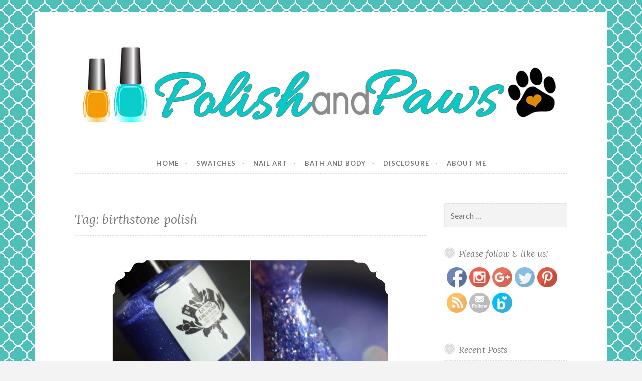

--- FILE ---
content_type: text/html; charset=UTF-8
request_url: https://www.polishandpaws.com/tag/birthstone-polish
body_size: 57373
content:
<!DOCTYPE html>
<html lang="en-US">
<head>
<meta charset="UTF-8">
<meta name="viewport" content="width=device-width, initial-scale=1">
<link rel="profile" href="http://gmpg.org/xfn/11">
<link rel="pingback" href="https://www.polishandpaws.com/xmlrpc.php">

<title>birthstone polish | Polish and Paws</title>

<!-- All in One SEO Pack 2.4.2 by Michael Torbert of Semper Fi Web Design[265,313] -->
<meta name="keywords"  content="birthstone polish,blurple polish,december potm,indie polish,lynbdesigns,nail polish blog,polish of the month,nail polish swatches,uncategorized,heliodor,lynb designs,november potm,yellow polish,flakie polish,october potm,opal inspired,tourmaline inspired,august birthstone,green polish,microglitter,potm,july potm,lynb,nail blogger,ruby inspired polish,ruby red,june potm,shifting shimmer,bad bitch polish,july birthstone duo,red polish,ruby birthstone,bellaluna,bellaluna birthstone polish,fauxpal,indie nail polish,nail swatc,october birthstone polish,white nail polish,white polish,bellaluna cosmetics" />
<link rel='next' href='https://www.polishandpaws.com/tag/birthstone-polish/page/2' />

<link rel="canonical" href="https://www.polishandpaws.com/tag/birthstone-polish" />
			<script type="text/javascript" >
				window.ga=window.ga||function(){(ga.q=ga.q||[]).push(arguments)};ga.l=+new Date;
				ga('create', 'UA-75295495-1', { 'cookieDomain': 'www.polishandpaws.com' } );
				// Plugins
				ga('require', 'linkid', 'linkid.js');ga('require', 'outboundLinkTracker');
				ga('send', 'pageview');
			</script>
			<script async src="https://www.google-analytics.com/analytics.js"></script>
			<script async src="https://cdnjs.cloudflare.com/ajax/libs/autotrack/2.4.0/autotrack.js"></script>
<!-- /all in one seo pack -->
<link rel='dns-prefetch' href='//s0.wp.com' />
<link rel='dns-prefetch' href='//secure.gravatar.com' />
<link rel='dns-prefetch' href='//fonts.googleapis.com' />
<link rel='dns-prefetch' href='//s.w.org' />
<link rel="alternate" type="application/rss+xml" title="Polish and Paws &raquo; Feed" href="https://www.polishandpaws.com/feed" />
<link rel="alternate" type="application/rss+xml" title="Polish and Paws &raquo; Comments Feed" href="https://www.polishandpaws.com/comments/feed" />
<link rel="alternate" type="application/rss+xml" title="Polish and Paws &raquo; birthstone polish Tag Feed" href="https://www.polishandpaws.com/tag/birthstone-polish/feed" />
		<script type="text/javascript">
			window._wpemojiSettings = {"baseUrl":"https:\/\/s.w.org\/images\/core\/emoji\/11\/72x72\/","ext":".png","svgUrl":"https:\/\/s.w.org\/images\/core\/emoji\/11\/svg\/","svgExt":".svg","source":{"concatemoji":"https:\/\/www.polishandpaws.com\/wp-includes\/js\/wp-emoji-release.min.js?ver=4.9.28"}};
			!function(e,a,t){var n,r,o,i=a.createElement("canvas"),p=i.getContext&&i.getContext("2d");function s(e,t){var a=String.fromCharCode;p.clearRect(0,0,i.width,i.height),p.fillText(a.apply(this,e),0,0);e=i.toDataURL();return p.clearRect(0,0,i.width,i.height),p.fillText(a.apply(this,t),0,0),e===i.toDataURL()}function c(e){var t=a.createElement("script");t.src=e,t.defer=t.type="text/javascript",a.getElementsByTagName("head")[0].appendChild(t)}for(o=Array("flag","emoji"),t.supports={everything:!0,everythingExceptFlag:!0},r=0;r<o.length;r++)t.supports[o[r]]=function(e){if(!p||!p.fillText)return!1;switch(p.textBaseline="top",p.font="600 32px Arial",e){case"flag":return s([55356,56826,55356,56819],[55356,56826,8203,55356,56819])?!1:!s([55356,57332,56128,56423,56128,56418,56128,56421,56128,56430,56128,56423,56128,56447],[55356,57332,8203,56128,56423,8203,56128,56418,8203,56128,56421,8203,56128,56430,8203,56128,56423,8203,56128,56447]);case"emoji":return!s([55358,56760,9792,65039],[55358,56760,8203,9792,65039])}return!1}(o[r]),t.supports.everything=t.supports.everything&&t.supports[o[r]],"flag"!==o[r]&&(t.supports.everythingExceptFlag=t.supports.everythingExceptFlag&&t.supports[o[r]]);t.supports.everythingExceptFlag=t.supports.everythingExceptFlag&&!t.supports.flag,t.DOMReady=!1,t.readyCallback=function(){t.DOMReady=!0},t.supports.everything||(n=function(){t.readyCallback()},a.addEventListener?(a.addEventListener("DOMContentLoaded",n,!1),e.addEventListener("load",n,!1)):(e.attachEvent("onload",n),a.attachEvent("onreadystatechange",function(){"complete"===a.readyState&&t.readyCallback()})),(n=t.source||{}).concatemoji?c(n.concatemoji):n.wpemoji&&n.twemoji&&(c(n.twemoji),c(n.wpemoji)))}(window,document,window._wpemojiSettings);
		</script>
		<style type="text/css">
img.wp-smiley,
img.emoji {
	display: inline !important;
	border: none !important;
	box-shadow: none !important;
	height: 1em !important;
	width: 1em !important;
	margin: 0 .07em !important;
	vertical-align: -0.1em !important;
	background: none !important;
	padding: 0 !important;
}
</style>
<link rel='stylesheet' id='pibfi_pinterest_style-css'  href='https://images.polishandpaws.com/wp-content/plugins/pinterest-pin-it-button-for-images/ppibfi_pinterest.css.gzip?ver=4.9.28' type='text/css' media='all' />
<link rel='stylesheet' id='SFSIPLUSmainCss-css'  href='https://images.polishandpaws.com/wp-content/plugins/ultimate-social-media-plus/css/sfsi-style.css.gzip?ver=4.9.28' type='text/css' media='all' />
<link rel='stylesheet' id='responsive-lightbox-swipebox-css'  href='https://images.polishandpaws.com/wp-content/plugins/responsive-lightbox/assets/swipebox/css/swipebox.min.css.gzip?ver=1.7.2' type='text/css' media='all' />
<link rel='stylesheet' id='button-style-css'  href='https://images.polishandpaws.com/wp-content/themes/button/style.css.gzip?ver=4.9.28' type='text/css' media='all' />
<link rel='stylesheet' id='button-fonts-css'  href='//fonts.googleapis.com/css?family=Lato%3A400%2C300%2C300italic%2C400italic%2C700%2C700italic%7CLora%3A400italic%2C700italic&#038;subset=latin%2Clatin-ext' type='text/css' media='all' />
<link rel='stylesheet' id='genericons-css'  href='https://images.polishandpaws.com/wp-content/plugins/jetpack/_inc/genericons/genericons/genericons.css.gzip?ver=3.1' type='text/css' media='all' />
<link rel='stylesheet' id='jetpack_css-css'  href='https://images.polishandpaws.com/wp-content/plugins/jetpack/css/jetpack.css.gzip?ver=5.4.4' type='text/css' media='all' />
<link rel='stylesheet' id='dtree.css-css'  href='https://images.polishandpaws.com/wp-content/plugins/wp-dtree-30/wp-dtree.min.css.gzip?ver=4.4.5' type='text/css' media='all' />
<link rel='stylesheet' id='avhec-widget-css'  href='https://images.polishandpaws.com/wp-content/plugins/extended-categories-widget/4.2/css/avh-ec.widget.css.gzip?ver=3.10.0-dev.1' type='text/css' media='all' />
<script type='text/javascript' src='https://images.polishandpaws.com/wp-includes/js/jquery/jquery.js.gzip?ver=1.12.4'></script>
<script type='text/javascript' src='https://images.polishandpaws.com/wp-includes/js/jquery/jquery-migrate.min.js.gzip?ver=1.4.1'></script>
<script type='text/javascript' src='https://images.polishandpaws.com/wp-content/plugins/pinterest-pin-it-button-for-images/ppibfi_pinterest.js.gzip?ver=4.9.28'></script>
<script type='text/javascript' src='https://images.polishandpaws.com/wp-content/plugins/responsive-lightbox/assets/swipebox/js/jquery.swipebox.min.js.gzip?ver=1.7.2'></script>
<script type='text/javascript'>
/* <![CDATA[ */
var rlArgs = {"script":"swipebox","selector":"lightbox","customEvents":"","activeGalleries":"1","animation":"1","hideCloseButtonOnMobile":"0","removeBarsOnMobile":"0","hideBars":"1","hideBarsDelay":"5000","videoMaxWidth":"1080","useSVG":"1","loopAtEnd":"1","woocommerce_gallery":"0"};
/* ]]> */
</script>
<script type='text/javascript' src='https://images.polishandpaws.com/wp-content/plugins/responsive-lightbox/js/front.js.gzip?ver=1.7.2'></script>
<script type='text/javascript'>
/* <![CDATA[ */
var WPdTreeSettings = {"animate":"1","duration":"250","imgurl":"https:\/\/www.polishandpaws.com\/wp-content\/plugins\/wp-dtree-30\/"};
/* ]]> */
</script>
<script type='text/javascript' src='https://images.polishandpaws.com/wp-content/plugins/wp-dtree-30/wp-dtree.min.js.gzip?ver=4.4.5'></script>
<link rel='https://api.w.org/' href='https://www.polishandpaws.com/wp-json/' />
<link rel="EditURI" type="application/rsd+xml" title="RSD" href="https://www.polishandpaws.com/xmlrpc.php?rsd" />
<link rel="wlwmanifest" type="application/wlwmanifest+xml" href="https://www.polishandpaws.com/wp-includes/wlwmanifest.xml" /> 
<meta name="generator" content="WordPress 4.9.28" />
    	<script>
			jQuery(document).ready(function(e) {
                jQuery("body").addClass("sfsi_plus_2.73")
            });
			function sfsi_plus_processfurther(ref) {
				var feed_id = '[base64]';
				var feedtype = 8;
				var email = jQuery(ref).find('input[name="data[Widget][email]"]').val();
				var filter = /^([a-zA-Z0-9_\.\-])+\@(([a-zA-Z0-9\-])+\.)+([a-zA-Z0-9]{2,4})+$/;
				if ((email != "Enter your email") && (filter.test(email))) {
					if (feedtype == "8") {
						var url = "https://www.specificfeeds.com/widgets/subscribeWidget/"+feed_id+"/"+feedtype;
						window.open(url, "popupwindow", "scrollbars=yes,width=1080,height=760");
						return true;
					}
				} else {
					alert("Please enter email address");
					jQuery(ref).find('input[name="data[Widget][email]"]').focus();
					return false;
				}
			}
		</script>
    	<style type="text/css" aria-selected="true">
			.sfsi_plus_subscribe_Popinner
			{
								width: 100% !important;
				height: auto !important;
												border: 1px solid #b5b5b5 !important;
								padding: 18px 0px !important;
				background-color: #ffffff !important;
			}
			.sfsi_plus_subscribe_Popinner form
			{
				margin: 0 20px !important;
			}
			.sfsi_plus_subscribe_Popinner h5
			{
				font-family: Helvetica,Arial,sans-serif !important;
								font-weight: bold !important;
								color: #000000 !important;
				font-size: 16px !important;
				text-align: center !important;
				margin: 0 0 10px !important;
    			padding: 0 !important;
			}
			.sfsi_plus_subscription_form_field {
				margin: 5px 0 !important;
				width: 100% !important;
				display: inline-flex;
				display: -webkit-inline-flex;
			}
			.sfsi_plus_subscription_form_field input {
				width: 100% !important;
				padding: 10px 0px !important;
			}
			.sfsi_plus_subscribe_Popinner input[type=email]
			{
				font-family: Helvetica,Arial,sans-serif !important;
								font-style: normal !important;
								color: #000000 !important;
				font-size: 14px !important;
				text-align: center !important;
			}
			.sfsi_plus_subscribe_Popinner input[type=email]::-webkit-input-placeholder {
			   font-family: Helvetica,Arial,sans-serif !important;
								font-style: normal !important;
								color: #000000 !important;
				font-size: 14px !important;
				text-align: center !important;
			}
			
			.sfsi_plus_subscribe_Popinner input[type=email]:-moz-placeholder { /* Firefox 18- */
			    font-family: Helvetica,Arial,sans-serif !important;
								font-style: normal !important;
								color: #000000 !important;
				font-size: 14px !important;
				text-align: center !important;
			}
			
			.sfsi_plus_subscribe_Popinner input[type=email]::-moz-placeholder {  /* Firefox 19+ */
			    font-family: Helvetica,Arial,sans-serif !important;
								font-style: normal !important;
								color: #000000 !important;
				font-size: 14px !important;
				text-align: center !important;
			}
			
			.sfsi_plus_subscribe_Popinner input[type=email]:-ms-input-placeholder {  
			  	font-family: Helvetica,Arial,sans-serif !important;
								font-style: normal !important;
								color: #000000 !important;
				font-size: 14px !important;
				text-align: center !important;
			}
			.sfsi_plus_subscribe_Popinner input[type=submit]
			{
				font-family: Helvetica,Arial,sans-serif !important;
								font-weight: bold !important;
								color: #000000 !important;
				font-size: 16px !important;
				text-align: center !important;
				background-color: #dedede !important;
			}
		</style>
	<meta name="[base64]" content="BMSAy6m4l1xEcqRz3wz0"/>
<link rel='dns-prefetch' href='//v0.wordpress.com'/>
<style type='text/css'>img#wpstats{display:none}</style>	<style type="text/css">
			.site-title,
		.site-description {
			position: absolute;
			clip: rect(1px, 1px, 1px, 1px);
		}
		</style>
	<style type="text/css" id="custom-background-css">
body.custom-background { background-image: url("https://images.polishandpaws.com/wp-content/uploads/2016/06/background.jpg"); background-position: left top; background-size: auto; background-repeat: repeat; background-attachment: scroll; }
</style>
</head>

<body class="archive tag tag-birthstone-polish tag-504 custom-background user-background">
<div id="page" class="hfeed site">
	<a class="skip-link screen-reader-text" href="#content">Skip to content</a>

	<header id="masthead" class="site-header" role="banner">
		<div class="site-branding">
										<a href="https://www.polishandpaws.com/" rel="home">
					<img nopin="nopin" src="https://images.polishandpaws.com/wp-content/uploads/2016/06/polishandpawsbanner.jpg" width="960" height="192" alt="" class="header-image">
				</a>
						<h1 class="site-title"><a href="https://www.polishandpaws.com/" rel="home">Polish and Paws</a></h1>
			<h2 class="site-description">Just a girl who loves nail polish and dogs.</h2>
		</div><!-- .site-branding -->
	</header><!-- #masthead -->

	<nav id="site-navigation" class="main-navigation" role="navigation">
		<button class="menu-toggle" aria-controls="primary-menu" aria-expanded="false">Menu</button>
		<div class="menu-main-menu-container"><ul id="primary-menu" class="menu"><li id="menu-item-5253" class="menu-item menu-item-type-custom menu-item-object-custom menu-item-5253"><a href="/">Home</a></li>
<li id="menu-item-5282" class="menu-item menu-item-type-taxonomy menu-item-object-category menu-item-5282"><a href="https://www.polishandpaws.com/category/nail-polish-swatches">swatches</a></li>
<li id="menu-item-5250" class="menu-item menu-item-type-taxonomy menu-item-object-category menu-item-5250"><a href="https://www.polishandpaws.com/category/nail-art">Nail Art</a></li>
<li id="menu-item-5251" class="menu-item menu-item-type-taxonomy menu-item-object-category menu-item-5251"><a href="https://www.polishandpaws.com/category/bath-and-body">Bath and Body</a></li>
<li id="menu-item-5249" class="menu-item menu-item-type-post_type menu-item-object-page menu-item-5249"><a href="https://www.polishandpaws.com/disclosure">Disclosure</a></li>
<li id="menu-item-5746" class="menu-item menu-item-type-post_type menu-item-object-page menu-item-5746"><a href="https://www.polishandpaws.com/about-me">About Me</a></li>
</ul></div>	</nav><!-- #site-navigation -->

	</header><!-- #masthead -->

	<div id="content" class="site-content">

	<div id="primary" class="content-area">
		<main id="main" class="site-main" role="main">

		
			<header class="page-header">
	<h1 class="page-title">Tag: birthstone polish</h1></header><!-- .page-header -->

						
				
<article id="post-22972" class="post-22972 post type-post status-publish format-standard has-post-thumbnail hentry category-lynbdesigns category-nail-polish-swatches category-uncategorized tag-birthstone-polish tag-blurple-polish tag-december-potm tag-indie-polish tag-lynbdesigns tag-nail-polish-blog tag-polish-of-the-month">
	<header class="entry-header">
					<div class="featured-image">
				<span class="corners">
					<img width="550" height="550" src="https://images.polishandpaws.com/wp-content/uploads/2018/11/img_4966-550x550.jpg" class="attachment-button-featured size-button-featured wp-post-image" alt="" srcset="https://images.polishandpaws.com/wp-content/uploads/2018/11/img_4966-550x550.jpg 550w, https://images.polishandpaws.com/wp-content/uploads/2018/11/img_4966-150x150.jpg 150w, https://images.polishandpaws.com/wp-content/uploads/2018/11/img_4966-480x480.jpg 480w" sizes="(max-width: 550px) 100vw, 550px" />				</span>
				<a class="shadow" href="https://www.polishandpaws.com/2018/11/lynb-designs-tantalizing-december-potm.html" title="LynB Designs Tantalizing ~ December POTM"><span class="screen-reader-text">LynB Designs Tantalizing ~ December POTM</span></a>
			</div>
		
					<span class="cat-links"><a href="https://www.polishandpaws.com/category/lynbdesigns" rel="category tag">LynBDesigns</a> &middot; <a href="https://www.polishandpaws.com/category/nail-polish-swatches" rel="category tag">Nail Polish Swatches</a> &middot; <a href="https://www.polishandpaws.com/category/uncategorized" rel="category tag">Uncategorized</a></span>		
					<h1 class="entry-title"><a href="https://www.polishandpaws.com/2018/11/lynb-designs-tantalizing-december-potm.html" rel="bookmark">LynB Designs Tantalizing ~ December POTM</a></h1>		
					<div class="entry-meta">
				<span class="posted-on"><a href="https://www.polishandpaws.com/2018/11/lynb-designs-tantalizing-december-potm.html" rel="bookmark"><time class="entry-date published" datetime="2018-11-30T01:25:49+00:00">November 30, 2018</time><time class="updated" datetime="2018-11-30T01:29:11+00:00">November 30, 2018</time></a></span><span class="byline"> <span class="author vcard"><a class="url fn n" href="https://www.polishandpaws.com/author/tiffany">PolishandPaws</a></span></span><span class="comments-link"><a href="https://www.polishandpaws.com/2018/11/lynb-designs-tantalizing-december-potm.html#respond"><span class="dsq-postid" data-dsqidentifier="22972 https://www.polishandpaws.com/?p=22972">Leave a comment</span></a></span>			</div>
			</header><!-- .entry-header -->

			<div class="entry-summary">
			<p>Good Morning Lovelies! Anyone else sooooo ready for the weekend? With a bitter cold snap I have been feeling rough this week, and could really use a lazy day or two. Even when I&#8217;m home during the week I feel guilty if/when I have to take a rest day, like I have to get something&hellip; <a href="https://www.polishandpaws.com/2018/11/lynb-designs-tantalizing-december-potm.html" class="more-link">Continue reading <span class="screen-reader-text">LynB Designs Tantalizing ~ December POTM</span></a></p>
		</div><!-- .entry-summary -->

			
	<footer class="entry-footer">
			</footer><!-- .entry-footer -->
</article><!-- #post-## -->

			
				
<article id="post-22236" class="post-22236 post type-post status-publish format-standard has-post-thumbnail hentry category-lynbdesigns category-nail-polish-swatches category-uncategorized tag-birthstone-polish tag-heliodor tag-lynb-designs tag-lynbdesigns tag-november-potm tag-yellow-polish">
	<header class="entry-header">
					<div class="featured-image">
				<span class="corners">
					<img width="550" height="550" src="https://images.polishandpaws.com/wp-content/uploads/2018/10/img_9303-1-550x550.jpg" class="attachment-button-featured size-button-featured wp-post-image" alt="" srcset="https://images.polishandpaws.com/wp-content/uploads/2018/10/img_9303-1-550x550.jpg 550w, https://images.polishandpaws.com/wp-content/uploads/2018/10/img_9303-1-150x150.jpg 150w, https://images.polishandpaws.com/wp-content/uploads/2018/10/img_9303-1-480x480.jpg 480w" sizes="(max-width: 550px) 100vw, 550px" />				</span>
				<a class="shadow" href="https://www.polishandpaws.com/2018/10/lynb-designs-heliodor-november-potm.html" title="LynB Designs Heliodor ~ November POTM"><span class="screen-reader-text">LynB Designs Heliodor ~ November POTM</span></a>
			</div>
		
					<span class="cat-links"><a href="https://www.polishandpaws.com/category/lynbdesigns" rel="category tag">LynBDesigns</a> &middot; <a href="https://www.polishandpaws.com/category/nail-polish-swatches" rel="category tag">Nail Polish Swatches</a> &middot; <a href="https://www.polishandpaws.com/category/uncategorized" rel="category tag">Uncategorized</a></span>		
					<h1 class="entry-title"><a href="https://www.polishandpaws.com/2018/10/lynb-designs-heliodor-november-potm.html" rel="bookmark">LynB Designs Heliodor ~ November POTM</a></h1>		
					<div class="entry-meta">
				<span class="posted-on"><a href="https://www.polishandpaws.com/2018/10/lynb-designs-heliodor-november-potm.html" rel="bookmark"><time class="entry-date published" datetime="2018-10-26T00:50:50+00:00">October 26, 2018</time><time class="updated" datetime="2018-10-26T00:54:48+00:00">October 26, 2018</time></a></span><span class="byline"> <span class="author vcard"><a class="url fn n" href="https://www.polishandpaws.com/author/tiffany">PolishandPaws</a></span></span><span class="comments-link"><a href="https://www.polishandpaws.com/2018/10/lynb-designs-heliodor-november-potm.html#respond"><span class="dsq-postid" data-dsqidentifier="22236 https://www.polishandpaws.com/?p=22236">Leave a comment</span></a></span>			</div>
			</header><!-- .entry-header -->

			<div class="entry-summary">
			<p>It&#8217;s time for another POTM (Polish of the Month) from LynB Designs. Throughout this year Jenna has tried to incorporate some of the lesser known birthstones, and we see in November that she has done it again. While most of us think of the Citrine or the Topaz for the November birthstone, the Heliodor is&hellip; <a href="https://www.polishandpaws.com/2018/10/lynb-designs-heliodor-november-potm.html" class="more-link">Continue reading <span class="screen-reader-text">LynB Designs Heliodor ~ November POTM</span></a></p>
		</div><!-- .entry-summary -->

			
	<footer class="entry-footer">
			</footer><!-- .entry-footer -->
</article><!-- #post-## -->

			
				
<article id="post-21330" class="post-21330 post type-post status-publish format-standard has-post-thumbnail hentry category-lynbdesigns category-nail-polish-swatches category-uncategorized tag-birthstone-polish tag-flakie-polish tag-indie-polish tag-lynbdesigns tag-october-potm tag-opal-inspired tag-tourmaline-inspired">
	<header class="entry-header">
					<div class="featured-image">
				<span class="corners">
					<img width="550" height="550" src="https://images.polishandpaws.com/wp-content/uploads/2018/09/photo-sep-23-4-42-13-am-1-550x550.jpg" class="attachment-button-featured size-button-featured wp-post-image" alt="" srcset="https://images.polishandpaws.com/wp-content/uploads/2018/09/photo-sep-23-4-42-13-am-1-550x550.jpg 550w, https://images.polishandpaws.com/wp-content/uploads/2018/09/photo-sep-23-4-42-13-am-1-150x150.jpg 150w, https://images.polishandpaws.com/wp-content/uploads/2018/09/photo-sep-23-4-42-13-am-1-480x480.jpg 480w" sizes="(max-width: 550px) 100vw, 550px" />				</span>
				<a class="shadow" href="https://www.polishandpaws.com/2018/09/lynb-designs-october-potm-quad.html" title="LynB Designs October POTM Quad"><span class="screen-reader-text">LynB Designs October POTM Quad</span></a>
			</div>
		
					<span class="cat-links"><a href="https://www.polishandpaws.com/category/lynbdesigns" rel="category tag">LynBDesigns</a> &middot; <a href="https://www.polishandpaws.com/category/nail-polish-swatches" rel="category tag">Nail Polish Swatches</a> &middot; <a href="https://www.polishandpaws.com/category/uncategorized" rel="category tag">Uncategorized</a></span>		
					<h1 class="entry-title"><a href="https://www.polishandpaws.com/2018/09/lynb-designs-october-potm-quad.html" rel="bookmark">LynB Designs October POTM Quad</a></h1>		
					<div class="entry-meta">
				<span class="posted-on"><a href="https://www.polishandpaws.com/2018/09/lynb-designs-october-potm-quad.html" rel="bookmark"><time class="entry-date published" datetime="2018-09-24T01:30:50+00:00">September 24, 2018</time><time class="updated" datetime="2018-09-23T20:03:15+00:00">September 23, 2018</time></a></span><span class="byline"> <span class="author vcard"><a class="url fn n" href="https://www.polishandpaws.com/author/tiffany">PolishandPaws</a></span></span><span class="comments-link"><a href="https://www.polishandpaws.com/2018/09/lynb-designs-october-potm-quad.html#respond"><span class="dsq-postid" data-dsqidentifier="21330 https://www.polishandpaws.com/?p=21330">Leave a comment</span></a></span>			</div>
			</header><!-- .entry-header -->

			<div class="entry-summary">
			<p>Hello lovelies! I hope you had a great weekend. Mine was busy busy so I didn&#8217;t get much down time if any. That&#8217;s okay though, I will find some downtime this week. Today I have to show you the LynB Designs October POTM x 4! That&#8217;s right she did 4 polishes for this month because&hellip; <a href="https://www.polishandpaws.com/2018/09/lynb-designs-october-potm-quad.html" class="more-link">Continue reading <span class="screen-reader-text">LynB Designs October POTM Quad</span></a></p>
		</div><!-- .entry-summary -->

			
	<footer class="entry-footer">
			</footer><!-- .entry-footer -->
</article><!-- #post-## -->

			
				
<article id="post-20175" class="post-20175 post type-post status-publish format-standard has-post-thumbnail hentry category-lynbdesigns category-nail-polish-swatches tag-august-birthstone tag-birthstone-polish tag-green-polish tag-lynbdesigns tag-microglitter tag-potm">
	<header class="entry-header">
					<div class="featured-image">
				<span class="corners">
					<img width="550" height="550" src="https://images.polishandpaws.com/wp-content/uploads/2018/07/img_7641-1-550x550.jpg" class="attachment-button-featured size-button-featured wp-post-image" alt="" srcset="https://images.polishandpaws.com/wp-content/uploads/2018/07/img_7641-1-550x550.jpg 550w, https://images.polishandpaws.com/wp-content/uploads/2018/07/img_7641-1-150x150.jpg 150w, https://images.polishandpaws.com/wp-content/uploads/2018/07/img_7641-1-480x480.jpg 480w" sizes="(max-width: 550px) 100vw, 550px" />				</span>
				<a class="shadow" href="https://www.polishandpaws.com/2018/07/lynb-designs-peri-dont-august-potm.html" title="LynB Designs Peri-Don’t ~ August POTM"><span class="screen-reader-text">LynB Designs Peri-Don’t ~ August POTM</span></a>
			</div>
		
					<span class="cat-links"><a href="https://www.polishandpaws.com/category/lynbdesigns" rel="category tag">LynBDesigns</a> &middot; <a href="https://www.polishandpaws.com/category/nail-polish-swatches" rel="category tag">Nail Polish Swatches</a></span>		
					<h1 class="entry-title"><a href="https://www.polishandpaws.com/2018/07/lynb-designs-peri-dont-august-potm.html" rel="bookmark">LynB Designs Peri-Don’t ~ August POTM</a></h1>		
					<div class="entry-meta">
				<span class="posted-on"><a href="https://www.polishandpaws.com/2018/07/lynb-designs-peri-dont-august-potm.html" rel="bookmark"><time class="entry-date published" datetime="2018-07-25T18:00:24+00:00">July 25, 2018</time><time class="updated" datetime="2018-07-25T19:51:31+00:00">July 25, 2018</time></a></span><span class="byline"> <span class="author vcard"><a class="url fn n" href="https://www.polishandpaws.com/author/tiffany">PolishandPaws</a></span></span><span class="comments-link"><a href="https://www.polishandpaws.com/2018/07/lynb-designs-peri-dont-august-potm.html#comments"><span class="dsq-postid" data-dsqidentifier="20175 https://www.polishandpaws.com/?p=20175">12 Comments</span></a></span>			</div>
			</header><!-- .entry-header -->

			<div class="entry-summary">
			<p>I have been using and loving LynB polishes for at least 4-5 years now, but I can honestly say that Jenna is absolutely knocking it out of the park lately. She has created so many total winners in the last few months, she must be in a really good place creatively. Today I have the&hellip; <a href="https://www.polishandpaws.com/2018/07/lynb-designs-peri-dont-august-potm.html" class="more-link">Continue reading <span class="screen-reader-text">LynB Designs Peri-Don’t ~ August POTM</span></a></p>
		</div><!-- .entry-summary -->

			
	<footer class="entry-footer">
			</footer><!-- .entry-footer -->
</article><!-- #post-## -->

			
				
<article id="post-19780" class="post-19780 post type-post status-publish format-standard has-post-thumbnail hentry category-lynbdesigns category-nail-polish-swatches category-uncategorized tag-birthstone-polish tag-july-potm tag-lynb tag-lynbdesigns tag-nail-blogger tag-nail-polish-swatches tag-ruby-inspired-polish tag-ruby-red">
	<header class="entry-header">
					<div class="featured-image">
				<span class="corners">
					<img width="550" height="550" src="https://images.polishandpaws.com/wp-content/uploads/2018/06/img_5001-550x550.jpg" class="attachment-button-featured size-button-featured wp-post-image" alt="" srcset="https://images.polishandpaws.com/wp-content/uploads/2018/06/img_5001-550x550.jpg 550w, https://images.polishandpaws.com/wp-content/uploads/2018/06/img_5001-150x150.jpg 150w, https://images.polishandpaws.com/wp-content/uploads/2018/06/img_5001-480x480.jpg 480w" sizes="(max-width: 550px) 100vw, 550px" />				</span>
				<a class="shadow" href="https://www.polishandpaws.com/2018/06/lynb-designs-ruby-youre-a-star-july-potm.html" title="LynB Designs Ruby, You’re a Star ~ July POTM"><span class="screen-reader-text">LynB Designs Ruby, You’re a Star ~ July POTM</span></a>
			</div>
		
					<span class="cat-links"><a href="https://www.polishandpaws.com/category/lynbdesigns" rel="category tag">LynBDesigns</a> &middot; <a href="https://www.polishandpaws.com/category/nail-polish-swatches" rel="category tag">Nail Polish Swatches</a> &middot; <a href="https://www.polishandpaws.com/category/uncategorized" rel="category tag">Uncategorized</a></span>		
					<h1 class="entry-title"><a href="https://www.polishandpaws.com/2018/06/lynb-designs-ruby-youre-a-star-july-potm.html" rel="bookmark">LynB Designs Ruby, You’re a Star ~ July POTM</a></h1>		
					<div class="entry-meta">
				<span class="posted-on"><a href="https://www.polishandpaws.com/2018/06/lynb-designs-ruby-youre-a-star-july-potm.html" rel="bookmark"><time class="entry-date published" datetime="2018-06-28T22:15:54+00:00">June 28, 2018</time><time class="updated" datetime="2018-06-29T15:12:09+00:00">June 29, 2018</time></a></span><span class="byline"> <span class="author vcard"><a class="url fn n" href="https://www.polishandpaws.com/author/tiffany">PolishandPaws</a></span></span><span class="comments-link"><a href="https://www.polishandpaws.com/2018/06/lynb-designs-ruby-youre-a-star-july-potm.html#respond"><span class="dsq-postid" data-dsqidentifier="19780 https://www.polishandpaws.com/?p=19780">Leave a comment</span></a></span>			</div>
			</header><!-- .entry-header -->

			<div class="entry-summary">
			<p>OMG ya&#8217;ll this has been one crazy week. My fibro is flaring up with fits and I&#8217;m physically and emotionally exhausted, with basically no spoons left for anything. I gotta get this post done as this red beauty releases tomorrow at noon, but you&#8217;ll understand why it&#8217;s shorter than usual. Of course you probably need&hellip; <a href="https://www.polishandpaws.com/2018/06/lynb-designs-ruby-youre-a-star-july-potm.html" class="more-link">Continue reading <span class="screen-reader-text">LynB Designs Ruby, You’re a Star ~ July POTM</span></a></p>
		</div><!-- .entry-summary -->

			
	<footer class="entry-footer">
			</footer><!-- .entry-footer -->
</article><!-- #post-## -->

			
				
<article id="post-19078" class="post-19078 post type-post status-publish format-standard has-post-thumbnail hentry category-lynbdesigns category-nail-polish-swatches tag-birthstone-polish tag-june-potm tag-lynbdesigns tag-polish-of-the-month tag-shifting-shimmer">
	<header class="entry-header">
					<div class="featured-image">
				<span class="corners">
					<img width="550" height="550" src="https://images.polishandpaws.com/wp-content/uploads/2018/05/img_0877-550x550.jpg" class="attachment-button-featured size-button-featured wp-post-image" alt="" srcset="https://images.polishandpaws.com/wp-content/uploads/2018/05/img_0877-550x550.jpg 550w, https://images.polishandpaws.com/wp-content/uploads/2018/05/img_0877-150x150.jpg 150w, https://images.polishandpaws.com/wp-content/uploads/2018/05/img_0877-480x480.jpg 480w" sizes="(max-width: 550px) 100vw, 550px" />				</span>
				<a class="shadow" href="https://www.polishandpaws.com/2018/05/lynb-designs-alexandrine-june-potm.html" title="LynB Designs Alexandrine June POTM"><span class="screen-reader-text">LynB Designs Alexandrine June POTM</span></a>
			</div>
		
					<span class="cat-links"><a href="https://www.polishandpaws.com/category/lynbdesigns" rel="category tag">LynBDesigns</a> &middot; <a href="https://www.polishandpaws.com/category/nail-polish-swatches" rel="category tag">Nail Polish Swatches</a></span>		
					<h1 class="entry-title"><a href="https://www.polishandpaws.com/2018/05/lynb-designs-alexandrine-june-potm.html" rel="bookmark">LynB Designs Alexandrine June POTM</a></h1>		
					<div class="entry-meta">
				<span class="posted-on"><a href="https://www.polishandpaws.com/2018/05/lynb-designs-alexandrine-june-potm.html" rel="bookmark"><time class="entry-date published" datetime="2018-05-24T13:30:19+00:00">May 24, 2018</time><time class="updated" datetime="2018-05-24T13:55:03+00:00">May 24, 2018</time></a></span><span class="byline"> <span class="author vcard"><a class="url fn n" href="https://www.polishandpaws.com/author/tiffany">PolishandPaws</a></span></span><span class="comments-link"><a href="https://www.polishandpaws.com/2018/05/lynb-designs-alexandrine-june-potm.html#comments"><span class="dsq-postid" data-dsqidentifier="19078 https://www.polishandpaws.com/?p=19078">4 Comments</span></a></span>			</div>
			</header><!-- .entry-header -->

			<div class="entry-summary">
			<p>Hi Hi ladies! It&#8217;s hard to believe it&#8217;s almost June. I feel like Spring just started. I haven&#8217;t got to enjoy the spring weather very much, unfortunately my fibromyalgia has been really bad the last couple months and getting out of the house has been a rarity. Hopefully I can enjoy a little of Summer&hellip; <a href="https://www.polishandpaws.com/2018/05/lynb-designs-alexandrine-june-potm.html" class="more-link">Continue reading <span class="screen-reader-text">LynB Designs Alexandrine June POTM</span></a></p>
		</div><!-- .entry-summary -->

			
	<footer class="entry-footer">
			</footer><!-- .entry-footer -->
</article><!-- #post-## -->

			
				
<article id="post-13676" class="post-13676 post type-post status-publish format-standard has-post-thumbnail hentry category-bad-bitch-polish category-nail-polish-swatches category-uncategorized tag-bad-bitch-polish tag-birthstone-polish tag-indie-polish tag-july-birthstone-duo tag-red-polish tag-ruby-birthstone">
	<header class="entry-header">
					<div class="featured-image">
				<span class="corners">
					<img width="550" height="550" src="https://images.polishandpaws.com/wp-content/uploads/2017/06/1498106271350-550x550.jpg" class="attachment-button-featured size-button-featured wp-post-image" alt="" srcset="https://images.polishandpaws.com/wp-content/uploads/2017/06/1498106271350-550x550.jpg 550w, https://images.polishandpaws.com/wp-content/uploads/2017/06/1498106271350-150x150.jpg 150w, https://images.polishandpaws.com/wp-content/uploads/2017/06/1498106271350-480x480.jpg 480w" sizes="(max-width: 550px) 100vw, 550px" />				</span>
				<a class="shadow" href="https://www.polishandpaws.com/2017/06/bad-bitch-polish-ruby-july-birthstone-duo.html" title="Bad Bitch Polish Ruby July Birthstone Duo"><span class="screen-reader-text">Bad Bitch Polish Ruby July Birthstone Duo</span></a>
			</div>
		
					<span class="cat-links"><a href="https://www.polishandpaws.com/category/bad-bitch-polish" rel="category tag">Bad Bitch Polish</a> &middot; <a href="https://www.polishandpaws.com/category/nail-polish-swatches" rel="category tag">Nail Polish Swatches</a> &middot; <a href="https://www.polishandpaws.com/category/uncategorized" rel="category tag">Uncategorized</a></span>		
					<h1 class="entry-title"><a href="https://www.polishandpaws.com/2017/06/bad-bitch-polish-ruby-july-birthstone-duo.html" rel="bookmark">Bad Bitch Polish Ruby July Birthstone Duo</a></h1>		
					<div class="entry-meta">
				<span class="posted-on"><a href="https://www.polishandpaws.com/2017/06/bad-bitch-polish-ruby-july-birthstone-duo.html" rel="bookmark"><time class="entry-date published" datetime="2017-06-27T01:30:16+00:00">June 27, 2017</time><time class="updated" datetime="2017-06-27T01:44:03+00:00">June 27, 2017</time></a></span><span class="byline"> <span class="author vcard"><a class="url fn n" href="https://www.polishandpaws.com/author/tiffany">PolishandPaws</a></span></span><span class="comments-link"><a href="https://www.polishandpaws.com/2017/06/bad-bitch-polish-ruby-july-birthstone-duo.html#comments"><span class="dsq-postid" data-dsqidentifier="13676 https://www.polishandpaws.com/?p=13676">7 Comments</span></a></span>			</div>
			</header><!-- .entry-header -->

			<div class="entry-summary">
			<p>Hey ladies! It&#8217;s time for another amazing birthstone duo from Bad Bitch Polish. I look forward to seeing them each month, as they are always incredible. This one is for you July babies, and everyone else that is just a red polish lover. Red is so sexy you just can&#8217;t go wrong! Let&#8217;s take a&hellip; <a href="https://www.polishandpaws.com/2017/06/bad-bitch-polish-ruby-july-birthstone-duo.html" class="more-link">Continue reading <span class="screen-reader-text">Bad Bitch Polish Ruby July Birthstone Duo</span></a></p>
		</div><!-- .entry-summary -->

			
	<footer class="entry-footer">
			</footer><!-- .entry-footer -->
</article><!-- #post-## -->

			
				
<article id="post-176" class="post-176 post type-post status-publish format-standard has-post-thumbnail hentry category-bellaluna-cosmetics category-nail-polish-swatches tag-bellaluna tag-bellaluna-birthstone-polish tag-birthstone-polish tag-fauxpal tag-indie-nail-polish tag-nail-swatc tag-october-birthstone-polish tag-white-nail-polish tag-white-polish">
	<header class="entry-header">
					<div class="featured-image">
				<span class="corners">
					<img width="400" height="400" src="https://images.polishandpaws.com/wp-content/uploads/2015/10/blogger-image-1997218285.jpg" class="attachment-button-featured size-button-featured wp-post-image" alt="" srcset="https://images.polishandpaws.com/wp-content/uploads/2015/10/blogger-image-1997218285.jpg 400w, https://images.polishandpaws.com/wp-content/uploads/2015/10/blogger-image-1997218285-150x150.jpg 150w" sizes="(max-width: 400px) 100vw, 400px" />				</span>
				<a class="shadow" href="https://www.polishandpaws.com/2015/10/bellaluna-cosmetics-fauxpal-october.html" title="Bellaluna Cosmetics Fauxpal ~ October Birthstone Polish"><span class="screen-reader-text">Bellaluna Cosmetics Fauxpal ~ October Birthstone Polish</span></a>
			</div>
		
					<span class="cat-links"><a href="https://www.polishandpaws.com/category/bellaluna-cosmetics" rel="category tag">Bellaluna Cosmetics</a> &middot; <a href="https://www.polishandpaws.com/category/nail-polish-swatches" rel="category tag">Nail Polish Swatches</a></span>		
					<h1 class="entry-title"><a href="https://www.polishandpaws.com/2015/10/bellaluna-cosmetics-fauxpal-october.html" rel="bookmark">Bellaluna Cosmetics Fauxpal ~ October Birthstone Polish</a></h1>		
					<div class="entry-meta">
				<span class="posted-on"><a href="https://www.polishandpaws.com/2015/10/bellaluna-cosmetics-fauxpal-october.html" rel="bookmark"><time class="entry-date published updated" datetime="2015-10-01T05:30:00+00:00">October 1, 2015</time></a></span><span class="byline"> <span class="author vcard"><a class="url fn n" href="https://www.polishandpaws.com/author/tiffany">PolishandPaws</a></span></span><span class="comments-link"><a href="https://www.polishandpaws.com/2015/10/bellaluna-cosmetics-fauxpal-october.html#respond"><span class="dsq-postid" data-dsqidentifier="176 http://polishandpaws.com/?p=176">Leave a comment</span></a></span>			</div>
			</header><!-- .entry-header -->

			<div class="entry-summary">
			<p>It&#8217;s already October! Can you believe it? That does mean though that it&#8217;s time for another birthstone polish from Bellaluna Cosmetics. I admit I was extra excited about this one as I&#8217;m an October baby myself. As you probably know the October birthstone is Opal, so let&#8217;s take a look at Fauxpal&#8230; Bellaluna Cosmetics Fauxpal&hellip; <a href="https://www.polishandpaws.com/2015/10/bellaluna-cosmetics-fauxpal-october.html" class="more-link">Continue reading <span class="screen-reader-text">Bellaluna Cosmetics Fauxpal ~ October Birthstone Polish</span></a></p>
		</div><!-- .entry-summary -->

			
	<footer class="entry-footer">
			</footer><!-- .entry-footer -->
</article><!-- #post-## -->

			
			
	<nav class="navigation posts-navigation" role="navigation">
		<h2 class="screen-reader-text">Posts navigation</h2>
		<div class="nav-links"><div class="nav-previous"><a href="https://www.polishandpaws.com/tag/birthstone-polish/page/2" >Older posts</a></div></div>
	</nav>
		
		</main><!-- #main -->

		<aside id="content-bottom-widgets" class="content-bottom-widgets" role="complementary">
			<div class="widget-area">
					</div><!-- .widget-area -->
	
	</aside><!-- .content-bottom-widgets -->


	</div><!-- #primary -->



<div id="secondary" class="widget-area" role="complementary">

	
	<aside id="search-2" class="widget widget_search"><form role="search" method="get" class="search-form" action="https://www.polishandpaws.com/">
				<label>
					<span class="screen-reader-text">Search for:</span>
					<input type="search" class="search-field" placeholder="Search &hellip;" value="" name="s" />
				</label>
				<input type="submit" class="search-submit" value="Search" />
			</form></aside><aside id="sfsi-plus-widget-2" class="widget sfsi_plus"><h1 class="widget-title">Please follow &#038; like us!</h1>				<div class="sfsi_plus_widget" data-position="widget">   
					<div id='sfsi_plus_wDiv'></div>
								<script >
			window.___gcfg = 
			{
				lang:'en_US',parsetags: 'onload'
			};
		</script>
				<script >
			window.___gcfg = 
			{
				lang:'en_US',parsetags: 'onload'
			};
		</script>
		<div class="sfsiplus_norm_row sfsi_plus_wDiv"  style="width:225px;text-align:left;position:absolute;"><div style='width:40px; height:40px;margin-left:5px;margin-bottom:5px;' class='sfsi_plus_wicons shuffeldiv '><div class='sfsiplus_inerCnt'><a class=' sficn' effect='' target='_blank'  href='https://www.facebook.com/polishandpaws/' id='sfsiplusid_facebook'  style='opacity:1' ><img alt='Facebook' title='Facebook' src='https://images.polishandpaws.com/wp-content/plugins/ultimate-social-media-plus/images/icons_theme/default/default_fb.png' width='40' height='40' style='' class='sfcm sfsi_wicon' effect=''   /></a><div class="sfsi_plus_tool_tip_2 sfsi_plus_fb_tool_bdr sfsi_plus_Tlleft" style="width:62px ;opacity:0;z-index:-1;" id="sfsiplusid_facebook"><span class="bot_arow bot_fb_arow"></span><div class="sfsi_plus_inside"><div  class='icon1'><a href='https://www.facebook.com/polishandpaws/' target='_blank'><img alt='Facebook' title='Facebook' src='https://images.polishandpaws.com/wp-content/plugins/ultimate-social-media-plus/images/visit_icons/Visit_us_fb/icon_Visit_us_en_US.png'  /></a></div><div  class='icon2'><fb:like href="https://www.polishandpaws.com/tag/birthstone-polish" width="180" send="false" showfaces="false" layout="button" action="like"></fb:like></div><div  class='icon3'><fb:share-button href="https://www.polishandpaws.com/tag/birthstone-polish" width="140" type="button"></fb:share-button></div></div></div></div></div><div style='width:40px; height:40px;margin-left:5px;margin-bottom:5px;' class='sfsi_plus_wicons shuffeldiv '><div class='sfsiplus_inerCnt'><a class=' sficn' effect='' target='_blank'  href='https://www.instagram.com/polishandpaws/' id='sfsiplusid_instagram'  style='opacity:1' ><img alt='INSTAGRAM' title='INSTAGRAM' src='https://images.polishandpaws.com/wp-content/plugins/ultimate-social-media-plus/images/icons_theme/default/default_instagram.png' width='40' height='40' style='' class='sfcm sfsi_wicon' effect=''   /></a></div></div><div style='width:40px; height:40px;margin-left:5px;margin-bottom:5px;' class='sfsi_plus_wicons shuffeldiv '><div class='sfsiplus_inerCnt'><a class=' sficn' effect='' target='_blank'  href='https://plus.google.com/+PolishandPaws' id='sfsiplusid_google'  style='opacity:1' ><img alt='Google+' title='Google+' src='https://images.polishandpaws.com/wp-content/plugins/ultimate-social-media-plus/images/icons_theme/default/default_google.png' width='40' height='40' style='' class='sfcm sfsi_wicon' effect=''   /></a><div class="sfsi_plus_tool_tip_2 sfsi_plus_gpls_tool_bdr sfsi_plus_Tlleft" style="width:76px ;opacity:0;z-index:-1;" id="sfsiplusid_google"><span class="bot_arow bot_gpls_arow"></span><div class="sfsi_plus_inside"><div  class='icon1'><a href='https://plus.google.com/+PolishandPaws' target='_blank'><img alt='Google+' title='Google+' src='https://images.polishandpaws.com/wp-content/plugins/ultimate-social-media-plus/images/visit_icons/Visit_us_google/icon_Visit_us_en_US.png'  /></a></div><div  class='icon2'><div class="g-plusone" data-href="https://www.polishandpaws.com/tag/birthstone-polish" data-size="large" data-annotation="none" ></div></div><div  class='icon3'><div class="g-plus" data-action="share" data-annotation="none" data-height="24" data-href="https://www.polishandpaws.com/tag/birthstone-polish">https://www.polishandpaws.com/tag/birthstone-polish</div></div></div></div></div></div><div style='width:40px; height:40px;margin-left:5px;margin-bottom:5px;' class='sfsi_plus_wicons shuffeldiv '><div class='sfsiplus_inerCnt'><a class=' sficn' effect='' target='_blank'  href='https://twitter.com/polishnpaws' id='sfsiplusid_twitter'  style='opacity:1' ><img alt='Twitter' title='Twitter' src='https://images.polishandpaws.com/wp-content/plugins/ultimate-social-media-plus/images/icons_theme/default/default_twitter.png' width='40' height='40' style='' class='sfcm sfsi_wicon' effect=''   /></a><div class="sfsi_plus_tool_tip_2 sfsi_plus_twt_tool_bdr sfsi_plus_Tlleft" style="width:59px ;opacity:0;z-index:-1;" id="sfsiplusid_twitter"><span class="bot_arow bot_twt_arow"></span><div class="sfsi_plus_inside"><div  class='cstmicon1'><a href='https://twitter.com/polishnpaws' target='_blank'><img alt='Visit Us' title='Visit Us' src='https://images.polishandpaws.com/wp-content/plugins/ultimate-social-media-plus/images/visit_icons/Visit_us_twitter/icon_Visit_us_en_US.png'  /></a></div><div  class='icon1'><a href="https://twitter.com/polishnpaws" class="twitter-follow-button"  data-show-count="false" data-lang="en_US" data-show-screen-name="false">Follow </a></div></div></div></div></div><div style='width:40px; height:40px;margin-left:5px;margin-bottom:5px;' class='sfsi_plus_wicons shuffeldiv '><div class='sfsiplus_inerCnt'><a class=' sficn' effect='' target='_blank'  href='https://www.pinterest.com/PolishandPaws/' id='sfsiplusid_pinterest'  style='opacity:1' ><img alt='Pinterest' title='Pinterest' src='https://images.polishandpaws.com/wp-content/plugins/ultimate-social-media-plus/images/icons_theme/default/default_pinterest.png' width='40' height='40' style='' class='sfcm sfsi_wicon' effect=''   /></a><div class="sfsi_plus_tool_tip_2 sfsi_plus_printst_tool_bdr sfsi_plus_Tlleft" style="width:73px ;opacity:0;z-index:-1;" id="sfsiplusid_pinterest"><span class="bot_arow bot_pintst_arow"></span><div class="sfsi_plus_inside"><div  class='icon1'><a href='https://www.pinterest.com/PolishandPaws/' target='_blank'><img alt='Pinterest' title='Pinterest' src='https://images.polishandpaws.com/wp-content/plugins/ultimate-social-media-plus/images/visit_icons/pinterest.png'  /></a></div><div  class='icon2'><a data-pin-do="buttonPin" data-pin-save="true" href="https://www.pinterest.com/pin/create/button/?url=&media=&description="></a></div></div></div></div></div><div style='width:40px; height:40px;margin-left:5px;margin-bottom:5px;' class='sfsi_plus_wicons shuffeldiv '><div class='sfsiplus_inerCnt'><a class=' sficn' effect='' target='_blank'  href='http://www.polishandpaws.com/feed' id='sfsiplusid_rss'  style='opacity:1' ><img alt='RSS' title='RSS' src='https://images.polishandpaws.com/wp-content/plugins/ultimate-social-media-plus/images/icons_theme/default/default_rss.png' width='40' height='40' style='' class='sfcm sfsi_wicon' effect=''   /></a></div></div><div style='width:40px; height:40px;margin-left:5px;margin-bottom:5px;' class='sfsi_plus_wicons shuffeldiv '><div class='sfsiplus_inerCnt'><a class=' sficn' effect='' target='_blank'  href='http://www.specificfeeds.com/widgets/emailSubscribeEncFeed/[base64]/OA==/' id='sfsiplusid_email'  style='opacity:1' ><img alt='Follow by Email' title='Follow by Email' src='https://images.polishandpaws.com/wp-content/plugins/ultimate-social-media-plus/images/icons_theme/default/default_subscribe.png' width='40' height='40' style='' class='sfcm sfsi_wicon' effect=''   /></a></div></div><div style='width:40px; height:40px;margin-left:5px;margin-bottom:5px;' class='sfsi_plus_wicons shuffeldiv cmcls'><div class='sfsiplus_inerCnt'><a class=' sficn' effect='' target='_blank'  href='https://www.bloglovin.com/blogs/polish-paws-12440207?widget-ref=https://www.polishandpaws.com/' id='sfsiplusid_custom'  style='opacity:1' ><img alt='SOCIALICON' title='SOCIALICON' src='https://images.polishandpaws.com/wp-content/uploads/2016/06/plus_custom_icon0.png' width='40' height='40' style='' class='sfcm sfsi_wicon' effect=''   /></a></div></div></div ><div id="sfsi_holder" class="sfsi_plus_holders" style="position: relative; float: left;width:100%;z-index:-1;"></div ><script>jQuery(".sfsi_plus_widget").each(function( index ) {
					if(jQuery(this).attr("data-position") == "widget")
					{
						var wdgt_hght = jQuery(this).children(".sfsiplus_norm_row.sfsi_plus_wDiv").height();
						var title_hght = jQuery(this).parent(".widget.sfsi_plus").children(".widget-title").height();
						var totl_hght = parseInt( title_hght ) + parseInt( wdgt_hght );
						jQuery(this).parent(".widget.sfsi_plus").css("min-height", totl_hght+"px");
					}
				});</script>                    <div style="clear: both;"></div>
				</div>
				</aside>		<aside id="recent-posts-2" class="widget widget_recent_entries">		<h1 class="widget-title">Recent Posts</h1>		<ul>
											<li>
					<a href="https://www.polishandpaws.com/2020/06/polish-pickup-lynb-designs-leid-back-june-2020-ppu.html">Polish Pickup ~ LynB Designs Lei’d Back June 2020 PPU</a>
											<span class="post-date">June 4, 2020</span>
									</li>
											<li>
					<a href="https://www.polishandpaws.com/2020/06/polish-pickup-starlight-polish-butterfly-lemon-drop-slush-and-happy-hour-charm-and-page-marker-set.html">Polish Pickup ~ Starlight Polish Butterfly Lemon Drop Slush and Happy Hour Charm and Page Marker set</a>
											<span class="post-date">June 4, 2020</span>
									</li>
											<li>
					<a href="https://www.polishandpaws.com/2020/05/to-6-amazing-years-and-the-next-chapter.html">To 6 Amazing Years, and the Next Chapter</a>
											<span class="post-date">May 28, 2020</span>
									</li>
											<li>
					<a href="https://www.polishandpaws.com/2020/05/glam-polish-beauty-and-the-beach-collection.html">Glam Polish Beauty and the Beach Collection</a>
											<span class="post-date">May 26, 2020</span>
									</li>
											<li>
					<a href="https://www.polishandpaws.com/2020/05/lynb-designs-pastel-thermal-cremes.html">LynB Designs Pastel Thermal Cremes</a>
											<span class="post-date">May 23, 2020</span>
									</li>
					</ul>
		</aside><aside id="wpdt-archives-widget-3" class="widget wpdt-archives"><h1 class="widget-title">Archives</h1><div class="dtree"><span class='oclinks oclinks_arc' id='oclinks_arc1'><a href='javascript:arc1.openAll();' title='open all'>open all</a><span class='oclinks_sep oclinks_sep_arc' id='oclinks_sep_arc1'> | </span><a href='javascript:arc1.closeAll();' title='close all'>close all</a></span>

<script type='text/javascript'>
/* <![CDATA[ */
try{
if(document.getElementById && document.getElementById('oclinks_arc1')){document.getElementById('oclinks_arc1').style.display = 'block';}
var arc1 = new wpdTree('arc1', 'https://www.polishandpaws.com/','0');
arc1.config.useLines=1;
arc1.config.useIcons=0;
arc1.config.closeSameLevel=1;
arc1.config.folderLinks=0;
arc1.config.useSelection=0;
arc1.a(0,'root','','','','','');
arc1.a(-1,0,'2020 (37)','','2020','','');
arc1.a(-2,-1,'June 2020&nbsp;(2)','','2020/06','','');
arc1.a(-3,-1,'May 2020&nbsp;(4)','','2020/05','','');
arc1.a(-4,-1,'April 2020&nbsp;(8)','','2020/04','','');
arc1.a(-5,-1,'March 2020&nbsp;(8)','','2020/03','','');
arc1.a(-6,-1,'February 2020&nbsp;(9)','','2020/02','','');
arc1.a(-7,-1,'January 2020&nbsp;(6)','','2020/01','','');
arc1.a(-8,0,'2019 (146)','','2019','','');
arc1.a(-9,-8,'December 2019&nbsp;(7)','','2019/12','','');
arc1.a(-10,-8,'November 2019&nbsp;(12)','','2019/11','','');
arc1.a(-11,-8,'October 2019&nbsp;(8)','','2019/10','','');
arc1.a(-12,-8,'September 2019&nbsp;(5)','','2019/09','','');
arc1.a(-13,-8,'August 2019&nbsp;(11)','','2019/08','','');
arc1.a(-14,-8,'July 2019&nbsp;(11)','','2019/07','','');
arc1.a(-15,-8,'June 2019&nbsp;(12)','','2019/06','','');
arc1.a(-16,-8,'May 2019&nbsp;(13)','','2019/05','','');
arc1.a(-17,-8,'April 2019&nbsp;(21)','','2019/04','','');
arc1.a(-18,-8,'March 2019&nbsp;(16)','','2019/03','','');
arc1.a(-19,-8,'February 2019&nbsp;(16)','','2019/02','','');
arc1.a(-20,-8,'January 2019&nbsp;(14)','','2019/01','','');
arc1.a(-21,0,'2018 (229)','','2018','','');
arc1.a(-22,-21,'December 2018&nbsp;(12)','','2018/12','','');
arc1.a(-23,-21,'November 2018&nbsp;(21)','','2018/11','','');
arc1.a(-24,-21,'October 2018&nbsp;(27)','','2018/10','','');
arc1.a(-25,-21,'September 2018&nbsp;(21)','','2018/09','','');
arc1.a(-26,-21,'August 2018&nbsp;(18)','','2018/08','','');
arc1.a(-27,-21,'July 2018&nbsp;(21)','','2018/07','','');
arc1.a(-28,-21,'June 2018&nbsp;(17)','','2018/06','','');
arc1.a(-29,-21,'May 2018&nbsp;(18)','','2018/05','','');
arc1.a(-30,-21,'April 2018&nbsp;(21)','','2018/04','','');
arc1.a(-31,-21,'March 2018&nbsp;(19)','','2018/03','','');
arc1.a(-32,-21,'February 2018&nbsp;(16)','','2018/02','','');
arc1.a(-33,-21,'January 2018&nbsp;(18)','','2018/01','','');
arc1.a(-34,0,'2017 (184)','','2017','','');
arc1.a(-35,-34,'December 2017&nbsp;(14)','','2017/12','','');
arc1.a(-36,-34,'November 2017&nbsp;(11)','','2017/11','','');
arc1.a(-37,-34,'October 2017&nbsp;(21)','','2017/10','','');
arc1.a(-38,-34,'September 2017&nbsp;(2)','','2017/09','','');
arc1.a(-39,-34,'August 2017&nbsp;(11)','','2017/08','','');
arc1.a(-40,-34,'July 2017&nbsp;(15)','','2017/07','','');
arc1.a(-41,-34,'June 2017&nbsp;(18)','','2017/06','','');
arc1.a(-42,-34,'May 2017&nbsp;(22)','','2017/05','','');
arc1.a(-43,-34,'April 2017&nbsp;(16)','','2017/04','','');
arc1.a(-44,-34,'March 2017&nbsp;(15)','','2017/03','','');
arc1.a(-45,-34,'February 2017&nbsp;(16)','','2017/02','','');
arc1.a(-46,-34,'January 2017&nbsp;(23)','','2017/01','','');
arc1.a(-47,0,'2016 (226)','','2016','','');
arc1.a(-48,-47,'December 2016&nbsp;(14)','','2016/12','','');
arc1.a(-49,-47,'November 2016&nbsp;(17)','','2016/11','','');
arc1.a(-50,-47,'October 2016&nbsp;(20)','','2016/10','','');
arc1.a(-51,-47,'September 2016&nbsp;(17)','','2016/09','','');
arc1.a(-52,-47,'August 2016&nbsp;(19)','','2016/08','','');
arc1.a(-53,-47,'July 2016&nbsp;(17)','','2016/07','','');
arc1.a(-54,-47,'June 2016&nbsp;(17)','','2016/06','','');
arc1.a(-55,-47,'May 2016&nbsp;(25)','','2016/05','','');
arc1.a(-56,-47,'April 2016&nbsp;(16)','','2016/04','','');
arc1.a(-57,-47,'March 2016&nbsp;(22)','','2016/03','','');
arc1.a(-58,-47,'February 2016&nbsp;(28)','','2016/02','','');
arc1.a(-59,-47,'January 2016&nbsp;(14)','','2016/01','','');
arc1.a(-60,0,'2015 (202)','','2015','','');
arc1.a(-61,-60,'December 2015&nbsp;(18)','','2015/12','','');
arc1.a(-62,-60,'November 2015&nbsp;(19)','','2015/11','','');
arc1.a(-63,-60,'October 2015&nbsp;(13)','','2015/10','','');
arc1.a(-64,-60,'September 2015&nbsp;(20)','','2015/09','','');
arc1.a(-65,-60,'August 2015&nbsp;(23)','','2015/08','','');
arc1.a(-66,-60,'July 2015&nbsp;(25)','','2015/07','','');
arc1.a(-67,-60,'June 2015&nbsp;(18)','','2015/06','','');
arc1.a(-68,-60,'May 2015&nbsp;(22)','','2015/05','','');
arc1.a(-69,-60,'April 2015&nbsp;(15)','','2015/04','','');
arc1.a(-70,-60,'March 2015&nbsp;(12)','','2015/03','','');
arc1.a(-71,-60,'February 2015&nbsp;(13)','','2015/02','','');
arc1.a(-72,-60,'January 2015&nbsp;(4)','','2015/01','','');
arc1.a(-73,0,'2014 (102)','','2014','','');
arc1.a(-74,-73,'December 2014&nbsp;(12)','','2014/12','','');
arc1.a(-75,-73,'November 2014&nbsp;(5)','','2014/11','','');
arc1.a(-76,-73,'October 2014&nbsp;(17)','','2014/10','','');
arc1.a(-77,-73,'September 2014&nbsp;(13)','','2014/09','','');
arc1.a(-78,-73,'August 2014&nbsp;(23)','','2014/08','','');
arc1.a(-79,-73,'July 2014&nbsp;(12)','','2014/07','','');
arc1.a(-80,-73,'June 2014&nbsp;(11)','','2014/06','','');
arc1.a(-81,-73,'May 2014&nbsp;(9)','','2014/05','','');
arc1.a(27964,-2,'Polish Pickup ~ LynB Designs Lei’d Back June 2020 PPU','','2020/06/polish-pickup-lynb-designs-leid-back-june-2020-ppu.html','','');
arc1.a(27954,-2,'Polish Pickup ~ Starlight Polish Butterfly Lemon Drop Slush and Happy Hour Charm and Page Marker set','','2020/06/polish-pickup-starlight-polish-butterfly-lemon-drop-slush-and-happy-hour-charm-and-page-marker-set.html','','');
arc1.a(27939,-3,'To 6 Amazing Years, and the Next Chapter','','2020/05/to-6-amazing-years-and-the-next-chapter.html','','');
arc1.a(27878,-3,'Glam Polish Beauty and the Beach Collection','','2020/05/glam-polish-beauty-and-the-beach-collection.html','','');
arc1.a(27843,-3,'LynB Designs Pastel Thermal Cremes','','2020/05/lynb-designs-pastel-thermal-cremes.html','','');
arc1.a(27796,-3,'LynB Designs Group Customs ~ Swatch and Review','','2020/05/lynb-designs-group-customs-swatch-and-review.html','','');
arc1.a(27779,-4,'LynB Designs Salty Bish ~ Polish Pickup PPU','','2020/04/lynb-designs-salty-bish-polish-pickup-ppu.html','','');
arc1.a(27773,-4,'Starlight Polish Fateful Pinks and Candy Land Page Marker Set ~ Polish Pickup','','2020/04/starlight-polish-fateful-pinks-and-candy-land-page-marker-set-polish-pickup.html','','');
arc1.a(27747,-4,'Glam Polish Myths and Legends Collection LE','','2020/04/glam-polish-myths-and-legends-collection-le.html','','');
arc1.a(27664,-4,'Sally Hansen Color Therapy Nail Care and Sheer Color','','2020/04/sally-hansen-color-therapy-nail-care-and-sheer-color.html','','');
arc1.a(27687,-4,'LynB Designs Neon Petal Floral Confusion ~ Custom Duo','','2020/04/lynb-designs-neon-petal-floral-confusion-custom-duo.html','','');
arc1.a(27588,-4,'LynB Designs Chicka Chicka Boom Boom and It’s Moo ~ POTM and HHC','','2020/04/lynb-designs-chicka-chicka-boom-boom.html','','');
arc1.a(27576,-4,'Big T Ranch Thermal Glow Polishes Turquoise Lake and Royal Gorge','','2020/04/big-t-ranch-thermal-glow-polishes-turquoise-lake-and-royal-gorge.html','','');
arc1.a(27560,-4,'LynB Designs We’re Not Worthy Collection','','2020/04/lynb-designs-were-not-worthy-collection.html','','');
arc1.a(27522,-5,'Starlight Polish Sea Sapphires &#8211; Myths, Magic, and Wonders April PPU','','2020/03/starlight-polish-sea-sapphires-myths-magic-and-wonders-april-ppu.html','','');
arc1.a(27462,-5,'Glam Polish The Greatest Showman Collection LE','','2020/03/glam-polish-the-greatest-showman-collection-le.html','','');
arc1.a(27450,-5,'LynB Designs I See your Anemone and I Raise you a Clownfish ~ April PPU','','2020/03/lynb-designs-i-see-your-anemone-and-i-raise-you-a-clownfish-april-ppu.html','','');
arc1.a(27399,-5,'LynB Designs Misheard Lyrics Collection','','2020/03/lynb-designs-misheard-lyrics-collection.html','','');
arc1.a(27395,-5,'LynB Designs The Lorax ~ March POTM','','2020/03/lynb-designs-the-lorax-march-potm.html','','');
arc1.a(27376,-5,'Starlight Polish ~ Polish and Page Marker Set ~ March PPU','','2020/03/starlight-polish-polish-and-page-marker-set-march-ppu.html','','');
arc1.a(27261,-5,'Polish Pickup ~ Alchemy Lacquers Sands of Giza','','2020/03/polish-pickup-alchemy-lacquers-sands-of-giza.html','','');
arc1.a(27267,-5,'Polish Pickup ~ LynB Designs Oh Crap, It’s a Thesaurus','','2020/03/polish-pickup-lynb-designs-oh-crap-its-a-thesaurus.html','','');
arc1.a(27279,-6,'Glam Polish Age of Resistance Collection Limited Edition','','2020/02/glam-polish-age-of-resistance-collection-limited-edition.html','','');
arc1.a(27255,-6,'Zoya Calm Collection Spring 2020','','2020/02/zoya-calm-collection-spring-2020.html','','');
arc1.a(27218,-6,'LynB Designs The Hygge Collection','','2020/02/lynb-designs-the-hygge-collection.html','','');
arc1.a(27182,-6,'Alchemy Lacquers Agents of Chaos and Valentine’s Day Release','','2020/02/alchemy-lacquers-agents-of-chaos-and-valentines-day-release.html','','');
arc1.a(27089,-6,'LynB Designs I’m Like Seeing Colors ~ February HHC','','2020/02/lynb-designs-im-like-seeing-colors-february-hhc.html','','');
arc1.a(27083,-6,'LynB Designs You Know, Life','','2020/02/lynb-designs-you-know-life.html','','');
arc1.a(27113,-6,'LynB Designs The Witches ~ February POTM','','2020/02/lynb-designs-the-witches-february-potm.html','','');
arc1.a(27106,-6,'LynB Designs Single and Ready to Flamingle ~ Polish Pickup and Indie Pickup','','2020/02/lynb-designs-single-and-ready-to-flamingle-polish-pickup-and-indie-pickup.html','','');
arc1.a(27095,-6,'Alchemy Lacquers Tridacna Maxima ~ Polish Pickup','','2020/02/alchemy-lacquers-tridacna-maxima-polish-pickup.html','','');
arc1.a(27077,-7,'Glam Polish Marie Antoinette Collection ~ Limited Edition','','2020/01/glam-polish-marie-antoinette-collection-limited-edition.html','','');
arc1.a(27042,-7,'Press Release: Zoya Spring 2020 Calm ~ Coming Soon','','2020/01/press-release-zoya-spring-2020-calm-coming-soon.html','','');
arc1.a(26927,-7,'LynB Designs Rainbow Fish ~January POTM','','2020/01/lynb-designs-rainbow-fish-january-potm.html','','');
arc1.a(27027,-7,'LynB Designs Metamorphically Speaking Collection ~ January 2020','','2020/01/lynb-designs-metamorphically-speaking-collection-january-2020.html','','');
arc1.a(26939,-7,'LynB Designs Red Hot Ri Ri ~ Makers Dozen','','2020/01/lynb-designs-red-hot-ri-ri-makers-dozen.html','','');
arc1.a(26962,-7,'Polish/Indie Pickup ~ Starlight Polish Celestial Page Marker and Planner Charm Set','','2020/01/polish-indie-pickup-starlight-polish-celestial-page-marker-and-planner-charm-set.html','','');
arc1.a(26968,-9,'Polish Pickup ~ Starlight Polish I’ll Make My Own Destiny','','2019/12/polish-pickup-starlight-polish-ill-make-my-own-destiny.html','','');
arc1.a(26945,-9,'Polish Pickup ~ LynB Designs Age of Asparagus','','2019/12/polish-pickup-lynb-designs-age-of-asparagus.html','','');
arc1.a(26919,-9,'Glam Polish Goodbye Yellow Brick Road Collection','','2019/12/glam-polish-goodbye-yellow-brick-road-collection.html','','');
arc1.a(26852,-9,'Zoya Nail Polish Twinkling Collection ~ Holiday 2019','','2019/12/zoya-nail-polish-twinkling-collection-holiday-2019.html','','');
arc1.a(26778,-9,'Hella Handmade Creations ~ LynB Designs Beef Jerky in a Ball Gown','','2019/12/hella-handmade-creations-lynb-designs-beef-jerky-in-a-ball-gown.html','','');
arc1.a(26786,-9,'Hella Handmade Creations ~ Colors by Llarowe Hammer to Fall','','2019/12/hella-handmade-creations-colors-by-llarowe-hammer-to-fall.html','','');
arc1.a(26761,-9,'Makers Dozen ~ LynB Designs Chaos is How I Learn','','2019/12/makers-dozen-lynb-designs-chaos-is-how-i-learn.html','','');
arc1.a(26698,-10,'Polish Pickup ~ Starlight Polish Frost Flowers and Flurry in a Bottle','','2019/11/polish-pickup-starlight-polish-frost-flowers-and-flurry-in-a-bottle.html','','');
arc1.a(26746,-10,'Polish Pickup ~ Colors by Llarowe Snow Birds','','2019/11/polish-pickup-colors-by-llarowe-snow-birds.html','','');
arc1.a(26642,-10,'Polish Pickup ~ LynB Designs Oh Snow You Don’t','','2019/11/polish-pickup-lynb-designs-oh-snow-you-dont.html','','');
arc1.a(26728,-10,'Starlight Polish Snow Day 2019, Winter Holodays, 8 Piece Page Marker Set ~ Thanksgiving Sale!','','2019/11/starlight-polish-snow-day-2019-winter-holodays-8-piece-page-marker-set-thanksgiving-sale.html','','');
arc1.a(26658,-10,'LynB Designs LE Gift with Purchase Polishes ~ Black Friday Specials','','2019/11/lynb-designs-le-gift-with-purchase-polishes-black-friday-specials.html','','');
arc1.a(26625,-10,'LynB Designs Off to See the Wizard Collection','','2019/11/lynb-designs-off-to-see-the-wizard-collection.html','','');
arc1.a(26634,-10,'LynB Designs Sagittarius ~ December POTM','','2019/11/lynb-designs-sagittarius-december-potm.html','','');
arc1.a(26585,-10,'Glam Polish Black Friday Small Batch Release','','2019/11/glam-polish-black-friday-small-batch-release.html','','');
arc1.a(26528,-10,'LynB Designs Pardon My French, But Le Foop ~ Hella Handmade Creations','','2019/11/lynb-designs-pardon-my-french-but-le-foop-hella-handmade-creations.html','','');
arc1.a(26519,-10,'Colors by Llarowe Sombody to Love ~ Hella Handmade Creations','','2019/11/colors-by-llarowe-sombody-to-love-hella-handmade-creations.html','','');
arc1.a(26503,-10,'LynB Designs Scorpio ~ November POTM','','2019/11/lynb-designs-scorpio-november-potm.html','','');
arc1.a(26408,-10,'Polish Pickup ~ LynB Designs You Broke my Fairy Tale','','2019/11/polish-pickup-lynb-designs-you-broke-my-fairy-tale.html','','');
arc1.a(26482,-11,'Polish Pickup ~ Colors by Llarowe The Ugly Duckling','','2019/10/polish-pickup-colors-by-llarowe-the-ugly-duckling.html','','');
arc1.a(26465,-11,'Glam Polish The Force Collection ~ November 2019','','2019/10/glam-polish-the-force-collection-november-2019.html','','');
arc1.a(26362,-11,'LynB Designs Tonally Awesome Part 2','','2019/10/lynb-designs-tonally-awesome-part-2.html','','');
arc1.a(26294,-11,'LynB Designs Hocus Pocus Collection','','2019/10/lynb-designs-hocus-pocus-collection.html','','');
arc1.a(26379,-11,'LynB Designs Out of This World Holo Toppers Trio','','2019/10/lynb-designs-out-of-this-world-holo-toppers-trio.html','','');
arc1.a(26276,-11,'LynB Designs I Don’t Sweat I Sparkle ~ October HHC','','2019/10/lynb-designs-i-dont-sweat-i-sparkle-october-hhc.html','','');
arc1.a(26238,-11,'LynB Designs Photo-Sympathize ~ Makers Dozen','','2019/10/lynb-designs-photo-sympathize-makers-dozen.html','','');
arc1.a(26250,-11,'Starlight Polish Razors, Glass, and Poison ~ Polish Pickup','','2019/10/starlight-polish-razors-glass-and-poison-polish-pickup.html','','');
arc1.a(26220,-12,'Polish Pickup ~ LynB Designs Nobody Dies at Disney','','2019/09/polish-pickup-lynb-designs-nobody-dies-at-disney.html','','');
arc1.a(26204,-12,'Zoya Sensual Collection Fall 2019','','2019/09/zoya-sensual-collection-fall-2019.html','','');
arc1.a(26138,-12,'LynB Designs Urban Legends Collection','','2019/09/lynb-designs-urban-legends-collection.html','','');
arc1.a(25928,-12,'LynB Designs Incapable of Faking Sincerity','','2019/09/lynb-designs-incapable-of-faking-sincerity.html','','');
arc1.a(25947,-12,'LynB Designs Virgo ~ September POTM','','2019/09/lynb-designs-virgo-september-potm.html','','');
arc1.a(25956,-13,'Polish Pickup ~ Starlight Polish Purifying Flames and Halloween is Magic Page Marker','','2019/08/polish-pickup-starlight-polish-purifying-flames-and-halloween-is-magic-page-markers.html','','');
arc1.a(26042,-13,'Literary Lacquers Every God and Devil There Ever Was ~ Polish Pickup','','2019/08/literary-lacquers-every-god-and-devil-there-ever-was-polish-pickup.html','','');
arc1.a(25937,-13,'Polish Pickup ~ LynB Designs Witch’s Familiar and IPU What Wizardry','','2019/08/polish-pickup-lynb-designs-witchs-familiar-and-ipu-what-wizardry.html','','');
arc1.a(25958,-13,'Glam Polish Chillin’ Like a Villain Collection Limited Edition','','2019/08/glam-polish-chillin-like-a-villain-collection-limited-edition.html','','');
arc1.a(25893,-13,'The Digital Dozen does Patterns: Leopard Print','','2019/08/the-digital-dozen-does-patterns-leopard-print.html','','');
arc1.a(25839,-13,'LynB Designs Up the Creek Collex ~ Indie Expo Canada  Limited Released','','2019/08/lynb-designs-up-the-creek-collex-indie-expo-canada-limited-release.html','','');
arc1.a(25832,-13,'Hella Handmade Creations LynB Designs You&#8217;re my Mariah Carey','','2019/08/hella-handmade-creations-lynb-designs-youre-my-mariah-carey.html','','');
arc1.a(25880,-13,'The Digital Dozen does Patterns: Red Plaid','','2019/08/the-digital-dozen-does-patterns-red-plaid.html','','');
arc1.a(25863,-13,'The Digital Dozen does Patterns: Black and White Dots','','2019/08/the-digital-dozen-does-patterns-black-and-white-dots.html','','');
arc1.a(25825,-13,'LynB Designs Stay Golden Collection Swatches and Review','','2019/08/lynb-designs-stay-golden-collection-swatches-and-review.html','','');
arc1.a(25757,-13,'LynB Designs Leo ~ August POTM','','2019/08/lynb-designs-leo-august-potm.html','','');
arc1.a(25780,-14,'Glam Polish Glam Geek  Toy Story Villians Duo','','2019/07/glam-polish-glam-geek-toy-story-villians-duo.html','','');
arc1.a(25747,-14,'August Makers Dozen ~ LynB Designs Ooh Guppy, You Fancy','','2019/07/august-makers-dozen-lynb-designs-ooh-guppy-you-fancy.html','','');
arc1.a(25728,-14,'Polish/Indie Pickup ~ LynB Designs They See Me Flyin’ and Vom-Com Diffuser','','2019/07/polish-indie-pickup-lynb-designs-they-see-me-flyin-and-vom-com-diffuser.html','','');
arc1.a(25716,-14,'The Digital Dozen does Christmas in July: Surfing Polar Bear','','2019/07/the-digital-dozen-does-christmas-in-july-surfing-polar-bear.html','','');
arc1.a(25709,-14,'The Digital Dozen does Christmas in July: Beach Christmas','','2019/07/the-digital-dozen-does-christmas-in-july-beach-christmas.html','','');
arc1.a(25697,-14,'The Digital Dozen does Christmas in July: Neon Reindeer','','2019/07/the-digital-dozen-does-christmas-in-july-neon-reindeer.html','','');
arc1.a(25687,-14,'HHC ~ LynB Designs It&#8217;s Called Style, People','','2019/07/hhc-lynb-designs-its-called-style-people.html','','');
arc1.a(25663,-14,'LynB Designs Mani Masterpieces Part 2','','2019/07/lynb-designs-mani-masterpieces-part-2.html','','');
arc1.a(25672,-14,'LynB Designs Cancer ~ July POTM','','2019/07/lynb-designs-cancer-july-potm.html','','');
arc1.a(25626,-14,'Polish/Indie Pickup ~ LynB Designs Total Monet Earrings','','2019/07/polish-indie-pickup-lynb-designs-total-monet-earrings.html','','');
arc1.a(25610,-14,'July PPU Rewind ~ LynB Designs','','2019/07/july-ppu-rewind-lynb-designs.html','','');
arc1.a(25600,-15,'LynB Designs Whatcha Makin&#8217;? Fruit Cake! ~ Makers Dozen','','2019/06/lynb-designs-whatcha-makin-fruit-cake-makers-dozen.html','','');
arc1.a(25589,-15,'LynB Designs Talk Birdie to Me and What a Gem','','2019/06/lynb-designs-talk-birdie-to-me-and-what-a-gem.html','','');
arc1.a(25566,-15,'Glam Polish Jem &#038; The Holograms Collection LE','','2019/06/glam-polish-jem-the-holograms-collection-le.html','','');
arc1.a(25507,-15,'Starlight Polish By Request Collection ~ Swatch and Review','','2019/06/starlight-polish-by-request-collection-swatch-and-review.html','','');
arc1.a(25455,-15,'LynB Designs Bouquet ~ LynB Loves Custom','','2019/06/lynb-designs-bouquet-lynb-loves-custom.html','','');
arc1.a(25163,-15,'Turtle Tootsie Polish RUN Forrest, RUN! ~ Hella Handmade Creations','','2019/06/turtle-tootsie-polish-run-forrest-run-hella-handmade-creations.html','','');
arc1.a(25448,-15,'LynB Designs Pleasant Peninsula Collection','','2019/06/lynb-designs-pleasant-peninsula-collection.html','','');
arc1.a(25403,-15,'LynB Designs Not One of My Wigs ~ Hella Handmade Creations','','2019/06/lynb-designs-not-one-of-my-wigs-hella-handmade-creations.html','','');
arc1.a(25171,-15,'Colors by Llarowe Radio Gaga ~ Hella Handmade Creations','','2019/06/colors-by-llarowe-radio-gaga-hella-handmade-creations.html','','');
arc1.a(25309,-15,'LynB Designs Gemini ~ June POTM','','2019/06/lynb-designs-gemini-june-potm.html','','');
arc1.a(25351,-15,'Zoya Barefoot Collection ~ Summer 2019','','2019/06/zoya-barefoot-collection-summer-2019.html','','');
arc1.a(25270,-15,'Polish Pickup ~ Starlight Polish St. Elmo&#8217;s Fire','','2019/06/polish-pickup-starlight-polish-st-elmos-fire.html','','');
arc1.a(25264,-16,'Polish Pickup ~ Colors by Llarowe Fury','','2019/05/polish-pickup-colors-by-llarowe-fury.html','','');
arc1.a(25302,-16,'LynB Designs Lei One on Me ~ Makers Dozen','','2019/05/lynb-designs-lei-one-on-me-makers-dozen.html','','');
arc1.a(25156,-16,'Polish Pickup ~ Turtle Tootsie Polishes Up in the Clouds','','2019/05/polish-pickup-turtle-tootsie-polishes-up-in-the-clouds.html','','');
arc1.a(25242,-16,'Glam Polish Mermaid Tails Collection, Part II','','2019/05/glam-polish-mermaid-tails-collection-part-ii.html','','');
arc1.a(25183,-16,'Polish Pickup ~ LynB Designs A Bit Nippy','','2019/05/polish-pickup-lynb-designs-a-bit-nippy.html','','');
arc1.a(25015,-16,'LynB Designs Tonally Awesome Cremes Collection','','2019/05/lynb-designs-tonally-awesome-cremes-collection.html','','');
arc1.a(25116,-16,'Sally Hansen Insta-Dri Matte ~ Swatch and Review','','2019/05/sally-hansen-insta-dri-matte-swatch-and-review.html','','');
arc1.a(25024,-16,'Starlight Polish Mythological Wishes Collection','','2019/05/starlight-polish-mythological-wishes-collection.html','','');
arc1.a(25004,-16,'Colors by Llarowe Bohemian Rhapsody May HHC','','2019/05/colors-by-llarowe-bohemian-rhapsody-may-hhc.html','','');
arc1.a(24991,-16,'LynB Designs POTM, HHC Swatch and Review','','2019/05/lynb-designs-potm-hhc-swatch-and-review.html','','');
arc1.a(24967,-16,'LynB Designs Spells Collection &#8211; Part 2','','2019/05/lynb-designs-spells-collection-part-2.html','','');
arc1.a(24934,-16,'Indie Pickup ~ LynB Designs Dinglehopper Dangles Earrings','','2019/05/indie-pickup-lynb-designs-dinglehopper-dangles-earrings.html','','');
arc1.a(24918,-16,'Polish Pickup ~ Serum No5 Some Bunny Wants Your Blood','','2019/05/polish-pickup-serum-no5-some-bunny-wants-your-blood.html','','');
arc1.a(24905,-17,'Polish Pickup ~ Starlight Polish Truly Outrageous','','2019/04/polish-pickup-starlight-polish-truly-outrageous.html','','');
arc1.a(24754,-17,'Polish Pickup ~ Sassy Pants Polish Watch Swatched','','2019/04/polish-pickup-sassy-pants-polish-watch-swatched.html','','');
arc1.a(24746,-17,'Polish Pickup ~ Colors by Llarowe I&#8217;m So Sure!','','2019/04/polish-pickup-colors-by-llarowe-im-so-sure.html','','');
arc1.a(24738,-17,'Polish Pickup ~ Chirality Polish The Serum','','2019/04/polish-pickup-chirality-polish-the-serum.html','','');
arc1.a(24701,-17,'Glam Polish Cast a Spell &#8211; The Sea Witch Collection','','2019/04/glam-polish-cast-a-spell-the-sea-witch-collection.html','','');
arc1.a(24869,-17,'Literary Lacquers A Court of Feels and Sparkle Collection','','2019/04/literary-lacquers-a-court-of-feels-and-sparkle-collection.html','','');
arc1.a(24730,-17,'Polish Pickup ~ LynB Designs Mermaid for This','','2019/04/polish-pickup-lynb-designs-mermaid-for-this.html','','');
arc1.a(24763,-17,'Sassy Pants Polish Fairy Garden Collection','','2019/04/sassy-pants-polish-fairy-garden-collection.html','','');
arc1.a(24606,-17,'The Digit-al Dozen does Album Covers: Whitney Houston','','2019/04/the-digit-al-dozen-does-album-covers-whitney-houston.html','','');
arc1.a(24775,-17,'Press Release: Zoya Barefoot Collection &#8211; Summer 2019','','2019/04/press-release-zoya-barefoot-collection-summer-2019.html','','');
arc1.a(24633,-17,'The Digit-al Dozen does Album Covers: Kenny G','','2019/04/the-digit-al-dozen-does-album-covers-kenny-g.html','','');
arc1.a(24663,-17,'The Digit-al Dozen does Album Covers: Bon Jovi','','2019/04/the-digit-al-dozen-does-album-covers-bon-jovi.html','','');
arc1.a(24612,-17,'The Digit-al Dozen does Album Covers: Bette Midler','','2019/04/the-digit-al-dozen-does-album-covers-bette-midler.html','','');
arc1.a(24450,-17,'HHC April ~ LynB Designs I like the Wine and not the Label','','2019/04/hhc-april-lynb-designs-i-like-the-wine-and-not-the-label.html','','');
arc1.a(24588,-17,'LynB Designs Mrs Maisel Collection ~ Last Night at the Gaslight Cafe','','2019/04/lynb-designs-mrs-maisel-collection-last-night-at-the-gaslight-cafe.html','','');
arc1.a(24535,-17,'LynB Designs Aries ~ April POTM','','2019/04/lynb-designs-aries-april-potm.html','','');
arc1.a(24626,-17,'Nail Art with Sally Hansen Miracle Gel Matte Top Coat','','2019/04/nail-art-with-sally-hansen-miracle-gel-matte-top-coat.html','','');
arc1.a(24555,-17,'LynB Designs Endgame Trio ~ Inspired by Avengers Endgame','','2019/04/lynb-designs-endgame-trio-inspired-by-avengers-endgame.html','','');
arc1.a(24330,-17,'Born Pretty Store Sisters of Pearl Holographic Gel Nail Polish ~ Swatch and Review','','2019/04/born-pretty-store-sisters-of-pearl-holographic-gel-nail-polish-swatch-and-review.html','','');
arc1.a(24443,-17,'Polish Pickup ~ Jior Couture Lapech 1981','','2019/04/polish-pickup-jior-couture-lapech-1981.html','','');
arc1.a(24518,-17,'Sally Hansen Miracle Gel Matte Top Coat and Swatches','','2019/04/sally-hansen-miracle-gel-matte-top-coat-and-swatches.html','','');
arc1.a(24427,-18,'Polish Pickup ~ Starlight Polish Branches and Blossoms in Maki-e','','2019/03/polish-pickup-starlight-polish-branches-and-blossoms-in-maki-e.html','','');
arc1.a(24434,-18,'Polish Pickup ~ LynB Designs Magenta Girl','','2019/03/polish-pickup-lynb-designs-magenta-girl.html','','');
arc1.a(24342,-18,'Born Pretty Store Bunny Dream Thermal Gel Nail Polish ~ Swatch and Review','','2019/03/born-pretty-store-bunny-dream-thermal-gel-nail-polish-swatch-and-review.html','','');
arc1.a(24395,-18,'Glam Polish Rainbows and Moonbeams Collection','','2019/03/glam-polish-rainbows-and-moonbeams-collection.html','','');
arc1.a(24336,-18,'Born Pretty Store Mermaid Tears Magnetic Gel Nail Polish ~ Swatch and Review','','2019/03/born-pretty-store-mermaid-tears-magnetic-gel-nail-polish-swatch-and-review.html','','');
arc1.a(24245,-18,'China Glaze The Arrangement Spring 2019','','2019/03/china-glaze-the-arrangement-spring-2019.html','','');
arc1.a(24217,-18,'The Digit-al Dozen does Books: Where the Wild Things Are','','2019/03/the-digit-al-dozen-does-books-where-the-wild-things-are.html','','');
arc1.a(24211,-18,'The Digit-al Dozen does Books: The Client','','2019/03/the-digit-al-dozen-does-books-the-client.html','','');
arc1.a(24168,-18,'The Digit-al Dozen does Books: Charlotte’s Web','','2019/03/the-digit-al-dozen-does-books-charlottes-web.html','','');
arc1.a(24163,-18,'The Digit-al Dozen does Books: Miss Tizzy','','2019/03/the-digit-al-dozen-does-books-miss-tizzy.html','','');
arc1.a(24158,-18,'The Digit-al Dozen does Books: Flowers in the Attic','','2019/03/the-digit-al-dozen-does-books-flowers-in-the-attic.html','','');
arc1.a(24149,-18,'Sally Hansen Mega Strength Nail Color ~ Swatch and Review','','2019/03/sally-hansen-mega-strength-nail-color-swatch-and-review.html','','');
arc1.a(25760,-18,'Starlight Polish ~ Swatch and Review','','2019/03/starlight-polish-swatch-and-review.html','','');
arc1.a(24084,-18,'LynB Designs GoT Collection ~ Inspired by Game of Thrones','','2019/03/lynb-designs-got-collection-inspired-by-game-of-thrones.html','','');
arc1.a(24090,-18,'LynB Designs Pisces ~ March POTM','','2019/03/lynb-designs-pisces-march-potm.html','','');
arc1.a(24008,-18,'Zoya Innocence Collection ~ Spring 2019','','2019/03/zoya-innocence-collection-spring-2019.html','','');
arc1.a(23999,-19,'YAPA Nail Polish ~ Swatch and Review','','2019/02/yapa-nail-polish-swatch-and-review.html','','');
arc1.a(23904,-19,'Polish Pickup ~ Chirality Polish Young, Dumb &#038; Broke','','2019/02/polish-pickup-chirality-polish-young-dumb-broke.html','','');
arc1.a(23957,-19,'Polish Pickup ~ Starlight Polish Voices','','2019/02/polish-pickup-starlight-polish-voices.html','','');
arc1.a(23896,-19,'Polish Pickup Indie Pickup ~ LynB Designs How Amusing ','','2019/02/polish-pickup-indie-pickup-lynb-designs-how-amusing.html','','');
arc1.a(23936,-19,'Glam Polish Chilling Adventures Collection (partial)','','2019/02/glam-polish-chilling-adventures-collection-partial.html','','');
arc1.a(23865,-19,'The Digit-al Dozen does Textured Nails: Textured Valentine’s Day Five','','2019/02/the-digit-al-dozen-does-textured-nails-textured-valentines-day-five.html','','');
arc1.a(23743,-19,'Sally Hansen X Crayola Glam Rock Collection ~ Insta-Dri Metallics','','2019/02/sally-hansen-x-crayola-glam-rock-collection-insta-dri-metallics.html','','');
arc1.a(23857,-19,'The Digit-al Dozen does Textured Nails: Textured Valentine’s Day Four','','2019/02/the-digit-al-dozen-does-textured-nails-textured-valentines-day-four.html','','');
arc1.a(23793,-19,'The Digit-al Dozen does Textured Nails: Textured Valentine’s Day Three','','2019/02/the-digit-al-dozen-does-textured-nails-textured-valentines-day-three.html','','');
arc1.a(23786,-19,'The Digit-al Dozen does Textured Nails: Textured Valentine’s Day Two','','2019/02/the-digit-al-dozen-does-textured-nails-textured-valentines-day-two.html','','');
arc1.a(23779,-19,'The Digit-al Dozen does Textured Nails: Textured Valentine’s Day One','','2019/02/the-digit-al-dozen-does-textured-nails-textured-valentines-day-one.html','','');
arc1.a(23701,-19,'Zaftig Lacquer Blooms Quad','','2019/02/zaftig-lacquer-blooms-quad.html','','');
arc1.a(23720,-19,'Press Release: ZOYA AT NYFW: 11 HONORE','','2019/02/press-release-zoya-at-nyfw-11-honore.html','','');
arc1.a(23708,-19,'L’Oreal Paris Rouge Signature Matte Colored Ink','','2019/02/loreal-paris-rouge-signature-matte-colored-ink.html','','');
arc1.a(23548,-19,'LynB Designs Aquarius &#8211; February POTM','','2019/02/lynb-designs-aquarius-february-potm.html','','');
arc1.a(23663,-19,'Press Release: Zoya Innocence Spring 2019','','2019/02/press-release-zoya-innocence-spring-2019.html','','');
arc1.a(23617,-20,'The Glam Polish Hundred Acre Wood Collection ~ Limited Edition','','2019/01/the-glam-polish-hundred-acre-wood-collection-limited-edition.html','','');
arc1.a(23507,-20,'The Digit-al Dozen does Marble: Day 5','','2019/01/the-digit-al-dozen-does-marble-day-5.html','','');
arc1.a(23524,-20,'Polish and Indie Pickup ~ LynB Designs May I Offer a Sarcastic Comment','','2019/01/polish-and-indie-pickup-lynb-designs-may-i-offer-a-sarcastic-comment.html','','');
arc1.a(23500,-20,'The Digit-al Dozen does Marble: Day 4','','2019/01/the-digit-al-dozen-does-marble-day-4.html','','');
arc1.a(23434,-20,'The Digit-al Dozen does Marble Nails: Day 3','','2019/01/the-digit-al-dozen-does-marble-nails-day-3.html','','');
arc1.a(23428,-20,'The Digit-al Dozen does Marble Nails: Day 2','','2019/01/the-digit-al-dozen-does-marble-nails-day-2.html','','');
arc1.a(23422,-20,'The Digit-al Dozen does Marble: Day 1','','2019/01/the-digit-al-dozen-does-marble-day-1.html','','');
arc1.a(23483,-20,'LynB Designs Weird Flex, But Okay Collection','','2019/01/lynb-designs-weird-flex-but-okay-collection.html','','');
arc1.a(23411,-20,'Le Chat Dare to Wear Veiled Secrets ~ Winter 2018/2019','','2019/01/le-chat-dare-to-wear-veiled-secrets-winter-2018-2019.html','','');
arc1.a(23379,-20,'Zoya Winter Holos ~ January 2019','','2019/01/zoya-winter-holos-january-2019.html','','');
arc1.a(23413,-20,'Press Release: Zoya Nail Polish New Year New Hue','','2019/01/press-release-zoya-nail-polish-new-year-new-hue.html','','');
arc1.a(23271,-20,'China Glaze The Grinch Collection','','2019/01/china-glaze-the-grinch-collection.html','','');
arc1.a(23345,-20,'LynB Designs Marshmallow Caramel Wax Melt ~ Indie Pickup','','2019/01/lynb-designs-marshmallow-caramel-wax-melt-indie-pickup.html','','');
arc1.a(23334,-20,'Starlight Polish Sekhmet ~ Polish Pickup','','2019/01/starlight-polish-sekhmet-polish-pickup.html','','');
arc1.a(23318,-22,'Glam Polish Bohemian Rhapsody Collection LE (partial)','','2018/12/glam-polish-bohemian-rhapsody-collection-le-partial.html','','');
arc1.a(23229,-22,'LynB Designs Capricorn ~ January POTM','','2018/12/lynb-designs-capricorn-january-potm.html','','');
arc1.a(23222,-22,'Polish Pickup ~ LynB Designs Throw Caution to the Wind','','2018/12/polish-pickup-lynb-designs-throw-caution-to-the-wind.html','','');
arc1.a(23051,-22,'The Digit-al Dozen does Holo: Holoday Nails Day 5','','2018/12/the-digit-al-dozen-does-holo-holoday-nails-day-5.html','','');
arc1.a(23044,-22,'The Digit-al Dozen does Holo: Holoday Nails Day 4','','2018/12/the-digit-al-dozen-does-holo-holoday-nails-day-4.html','','');
arc1.a(23038,-22,'The Digit-al Dozen does Holo: Holoday Nails Day 3','','2018/12/the-digit-al-dozen-does-holo-holoday-nails-day-3.html','','');
arc1.a(23031,-22,'The Digit-al Dozen does Holo: Holoday Nails Day 2','','2018/12/the-digit-al-dozen-does-holo-holoday-nails-day-2.html','','');
arc1.a(23024,-22,'The Digit-al Dozen does Holo: Holoday Nails Day 1','','2018/12/the-digit-al-dozen-does-holo-holoday-nails-day-1.html','','');
arc1.a(23082,-22,'Alchemy Lacquers Holiday Duos','','2018/12/alchemy-lacquers-holiday-duos.html','','');
arc1.a(22998,-22,'Zoya Holiday Gift Sets ~ Lip Duos ~ Nail Polish Quads ~ Nail Care Kits','','2018/12/zoya-holiday-gift-sets-lip-duos-nail-polish-quads-nail-care-kits.html','','');
arc1.a(22787,-22,'Polish Pickup ~ LynB Designs Let that Shiitake Go','','2018/12/polish-pickup-lynb-designs-let-that-shiitake-go.html','','');
arc1.a(22789,-22,'Polish Pickup ~ Chirality Polish Bewitching','','2018/12/polish-pickup-chirality-polish-bewitching.html','','');
arc1.a(22854,-23,'Glam Polish Seashells Collection ~ Limited Edition','','2018/11/glam-polish-seashells-collection-limited-edition.html','','');
arc1.a(22972,-23,'LynB Designs Tantalizing ~ December POTM','','2018/11/lynb-designs-tantalizing-december-potm.html','','');
arc1.a(22924,-23,'Murron Peel Off Gel Nail Starter Kit','','2018/11/murron-peel-off-gel-nail-starter-kit.html','','');
arc1.a(22912,-23,'Quixotic Polish Holiday 2018 Collection','','2018/11/quixotic-polish-holiday-2018-collection.html','','');
arc1.a(22841,-23,'Press Release: Zoya Cyber Monday','','2018/11/press-release-zoya-cyber-monday.html','','');
arc1.a(22834,-23,'Savvy &#038; Chic Aurora Borealis Trio','','2018/11/savvy-chic-aurora-borealis-trio.html','','');
arc1.a(22809,-23,'Music City Beauty Goddess Lip Gloss','','2018/11/music-city-beauty-goddess-lip-gloss.html','','');
arc1.a(22779,-23,'LynB Designs A Very Flakie Christmas ~ Black Friday Specials','','2018/11/lynb-designs-a-very-flakie-christmas-black-friday-specials.html','','');
arc1.a(22660,-23,'Don Deeva November/December Releases ~ Group Customs','','2018/11/don-deeva-november-december-releases-group-customs.html','','');
arc1.a(22415,-23,'LynB Designs Grunge, but Make it Fashion Collection','','2018/11/lynb-designs-grunge-but-make-it-fashion-collection.html','','');
arc1.a(22736,-23,'The Digital Dozen does Look Up ~ Dogs and Paws','','2018/11/the-digital-dozen-does-look-up-dogs-and-paws.html','','');
arc1.a(22508,-23,'The Digital Dozen does &#8220;Look Up&#8221; ~ Nail Polish Nails','','2018/11/the-digital-dozen-does-look-up-nail-polish-nails.html','','');
arc1.a(22604,-23,'Glam Polish Dark Arts Collection LE','','2018/11/glam-polish-dark-arts-collection-le.html','','');
arc1.a(22512,-23,'Indie Pickup ~ LynB Designs Do You Want an Apple? Wax Clamshell','','2018/11/indie-pickup-lynb-designs-do-you-want-an-apple-wax-clamshell.html','','');
arc1.a(22502,-23,'The Digital Dozen does &#8220;Look Up&#8221; ~ Falling Leaves','','2018/11/the-digital-dozen-does-look-up-falling-leaves.html','','');
arc1.a(22496,-23,'The Digit-al Dozen does &#8220;Look Up&#8221; ~ Curtains Inspired','','2018/11/the-digit-al-dozen-does-look-up-curtains-inspired.html','','');
arc1.a(22539,-23,'LynB Designs Crystal Confection ~ Fantasmic Flakies Group Custom','','2018/11/lynb-designs-crystal-confection-fantasmic-flakies-group-custom.html','','');
arc1.a(22429,-23,'Zoya Jubilee Collection ~ Holiday 2018','','2018/11/zoya-jubilee-collection-holiday-2018.html','','');
arc1.a(22315,-23,'Starlight Polish Phantasmal Collection ~ New Mythological Top Coats','','2018/11/starlight-polish-phantasmal-collection-new-mythological-top-coats.html','','');
arc1.a(22292,-23,'Colors by Llarowe Runaway Baby ~ Hella Handmade Creations','','2018/11/colors-by-llarowe-runaway-baby-hella-handmade-creations.html','','');
arc1.a(22293,-23,'Press Release: ZOYA Z-WIDE BRUSH','','2018/11/press-release-zoya-z-wide-brush.html','','');
arc1.a(22256,-24,'Polish Pickup ~ LynB Designs I Don’t Flirt','','2018/10/polish-pickup-lynb-designs-i-dont-flirt.html','','');
arc1.a(22265,-24,'Polish Pickup ~ Starlight Polish There Are Many Ways to be a Hero','','2018/10/polish-pickup-starlight-polish-there-are-many-ways-to-be-a-hero.html','','');
arc1.a(22208,-24,'Glam Polish Magical World Collection LE (partial)','','2018/10/glam-polish-magical-world-collection-le-partial.html','','');
arc1.a(22236,-24,'LynB Designs Heliodor ~ November POTM','','2018/10/lynb-designs-heliodor-november-potm.html','','');
arc1.a(22079,-24,'Don Deeva October Releases Exclusives','','2018/10/don-deeva-october-releases-exclusives.html','','');
arc1.a(22077,-24,'Leesha’s Lacquer Halloween Quad and OOAK','','2018/10/leeshas-lacquer-halloween-quad-and-ooak.html','','');
arc1.a(21832,-24,'Alchemy Lacquers Creature Feature Collection LE','','2018/10/alchemy-lacquers-creature-feature-collection-le.html','','');
arc1.a(21916,-24,'OPI Nutcracker and the Four Realms','','2018/10/opi-nutcracker-and-the-four-realms.html','','');
arc1.a(21918,-24,'China Glaze Paint it Black ~ Halloween 2018','','2018/10/china-glaze-paint-it-black-halloween-2018.html','','');
arc1.a(21884,-24,'LynB Designs The Purple Man Wax Melt Clamshell','','2018/10/lynb-designs-the-purple-man-wax-melt-clamshell.html','','');
arc1.a(21894,-24,'LynB Designs Space Cat-Det ~ Indie Positivity Group Custom','','2018/10/lynb-designs-space-cat-det-indie-positivity-group-custom.html','','');
arc1.a(21777,-24,'Zaftig Lacquer Bawdy House Collection','','2018/10/zaftig-lacquer-bawdy-house-collection.html','','');
arc1.a(21758,-24,'Indie Pickup ~ Chirality Polish Soften Your Tips Cuticle Oil','','2018/10/indie-pickup-chirality-polish-soften-your-tips-cuticle-oil.html','','');
arc1.a(21673,-24,'The Digital Dozen does Television Shows: Survivor','','2018/10/the-digital-dozen-does-television-shows-survivor.html','','');
arc1.a(21811,-24,'LynB Designs Pumpkin Spice ~ Rainbows and Unicorn Pee Group Custom','','2018/10/lynb-designs-pumpkin-spice-rainbows-and-unicorn-pee-group-custom.html','','');
arc1.a(21620,-24,'The Digital Dozen does Television Shows: Doctor Who','','2018/10/the-digital-dozen-does-television-shows-doctor-who.html','','');
arc1.a(21737,-24,'Savvy &#038; Chic Lacquer Spells &#038; Potions Collection','','2018/10/savvy-chic-lacquer-spells-potions-collection.html','','');
arc1.a(21678,-24,'The Digital Dozen does Television Shows: Star Trek','','2018/10/the-digital-dozen-does-television-shows-star-trek.html','','');
arc1.a(21613,-24,'The Digital Dozen does Television Shows: NCIS','','2018/10/the-digital-dozen-does-television-shows-ncis.html','','');
arc1.a(21553,-24,'The Glam Polish IT Collection (Limited Edition)','','2018/10/the-glam-polish-it-collection-limited-edition.html','','');
arc1.a(21626,-24,'The Digital Dozen does Television Shows: Stranger Things','','2018/10/the-digital-dozen-does-television-shows-stranger-things.html','','');
arc1.a(21654,-24,'Moonflower Polish The Gemstones Collection (Part One)','','2018/10/moonflower-polish-the-gemstones-collection-part-one.html','','');
arc1.a(21518,-24,'LynB Designs Fantastic Beasts Collection','','2018/10/lynb-designs-fantastic-beasts-collection.html','','');
arc1.a(21486,-24,'Starlight Polish Khoi ~ De Yeu Soy-based Nail Polish Remover Psyche&#8217;s Beau','','2018/10/starlight-polish-khoi-de-yeu-soy-based-nail-polish-remover-psyches-beau.html','','');
arc1.a(21437,-24,'Polish Pickup ~ Starlight Polish Queen of Blades','','2018/10/polish-pickup-starlight-polish-queen-of-blades.html','','');
arc1.a(21342,-24,'Polish Pickup ~ Colors by Llarowe Fake Tan Man','','2018/10/polish-pickup-colors-by-llarowe-fake-tan-man.html','','');
arc1.a(21305,-24,'Polish Pickup ~ Chirality Polish Resistance is Futile','','2018/10/polish-pickup-chirality-polish-resistance-is-futile.html','','');
arc1.a(21413,-25,'Polish Pickup ~ LynB Designs I Wanted You to Love Me','','2018/09/polish-pickup-lynb-designs-i-wanted-you-to-love-me.html','','');
arc1.a(21406,-25,'Glam Polish Halloween Horror Shop Sale ~ Partial','','2018/09/glam-polish-halloween-horror-shop-sale-partial.html','','');
arc1.a(21297,-25,'Chirality Polish Midnight at the Mausoleum Collection','','2018/09/chirality-polish-midnight-at-the-mausoleum-collection.html','','');
arc1.a(21159,-25,'MDJ Creations So Relevant Collection','','2018/09/mdj-creations-so-relevant-collection.html','','');
arc1.a(21330,-25,'LynB Designs October POTM Quad','','2018/09/lynb-designs-october-potm-quad.html','','');
arc1.a(21087,-25,'Colors by Llarowe I Need a Day off Too! Collection','','2018/09/colors-by-llarowe-i-need-a-day-off-too-collection.html','','');
arc1.a(21250,-25,'Jior Couture A 90’s Kinda World Collection ~ Inspired by Living Single','','2018/09/jior-couture-a-90s-kinda-world-collection-inspired-by-living-single.html','','');
arc1.a(21156,-25,'Bohemian Polish Sweet Kitty Woman ~ Memorial Polish','','2018/09/bohemian-polish-sweet-kitty-woman-memorial-polish.html','','');
arc1.a(21135,-25,'LynB Designs Halloween Trio','','2018/09/lynb-designs-halloween-trio.html','','');
arc1.a(20982,-25,'The Digit-al Dozen does Mani Recreations: Peach Flowers','','2018/09/the-digit-al-dozen-does-mani-recreations-peach-flowers.html','','');
arc1.a(20831,-25,'The Digital Dozen does Mani Recreations: Crumpets n&#8217; Jam','','2018/09/the-digital-dozen-does-mani-recreations-crumpets-n-jam.html','','');
arc1.a(20942,-25,'Don Deeva The Wonka Collection ~ Group Customs &#8211; LE','','2018/09/don-deeva-the-wonka-collection-group-customs-le.html','','');
arc1.a(20849,-25,'The Digital Dozen does Mani Recreations: Blue Bow Tie','','2018/09/the-digital-dozen-does-mani-recreations-blue-bow-tie.html','','');
arc1.a(20968,-25,'LynB Designs LynB Loves Customs Quad','','2018/09/lynb-designs-lynb-loves-customs-quad.html','','');
arc1.a(20837,-25,'The Digital Dozen does Mani Recreations: Pink Leopard','','2018/09/the-digital-dozen-does-mani-recreations-pink-leopard.html','','');
arc1.a(20843,-25,'The Digital Dozen does Mani Recreations: Paw Prints','','2018/09/the-digital-dozen-does-mani-recreations-paw-prints.html','','');
arc1.a(21010,-25,'Savvy &#038; Chic Lacquer Enchanted Autumn Collection','','2018/09/savvy-chic-lacquer-enchanted-autumn-collection.html','','');
arc1.a(20785,-25,'LeChat Dare to Wear Color Me Autumn Collection','','2018/09/lechat-dare-to-wear-color-me-autumn-collection.html','','');
arc1.a(20588,-25,'Polish Pickup ~ LynB Designs Don’t Torture Yourself, That’s my Job','','2018/09/polish-pickup-lynb-designs-dont-torture-yourself-thats-my-job.html','','');
arc1.a(20814,-25,'Polish Pickup ~ Bohemian Polish Sink into the Floor','','2018/09/polish-pickup-bohemian-polish-sink-into-the-floor.html','','');
arc1.a(20594,-25,'Polish Pickup ~ Starlight Polish Dangerous Waters','','2018/09/polish-pickup-starlight-polish-dangerous-waters.html','','');
arc1.a(20600,-26,'Chirality Polish Stargaze ~ Indie Positivity Group Custom','','2018/08/chirality-polish-stargaze-indie-positivity-group-custom.html','','');
arc1.a(20744,-26,'LeChat Dare to Wear Metallux Collection Fall 2018','','2018/08/lechat-dare-to-wear-metallux-collection-fall-2018.html','','');
arc1.a(20606,-26,'Leesha’s Lacquer Tempter ~ 5 Year Anniversary Re-releases','','2018/08/leeshas-lacquer-tempter-5-year-anniversary-re-releases.html','','');
arc1.a(20582,-26,'LynB Designs Saturated Sapphire ~ September POTM','','2018/08/lynb-designs-saturated-sapphire-september-potm.html','','');
arc1.a(20662,-26,'Zoya Elements Collection ~ Fall 2018','','2018/08/zoya-elements-collection-fall-2018.html','','');
arc1.a(20611,-26,'Leesha’s Lacquer 2 Pretty 2 be Pink','','2018/08/leeshas-lacquer-2-pretty-2-be-pink.html','','');
arc1.a(20572,-26,'Leesha’s Lacquer Time &#038; Space August OOAK','','2018/08/leeshas-lacquer-time-space-august-ooak.html','','');
arc1.a(20382,-26,'The Digit-al Dozen does Tropical: Flowers','','2018/08/the-digit-al-dozen-does-tropical-flowers.html','','');
arc1.a(20404,-26,'The Pig Preserve Collab Box ~ Fundraiser','','2018/08/the-pig-preserve-collab-box-fundraiser.html','','');
arc1.a(20409,-26,'The Digit-al Dozen does Tropical: Sea Turtles','','2018/08/the-digit-al-dozen-does-tropical-sea-turtles.html','','');
arc1.a(20376,-26,'The Digit-al Dozen does Tropical: Tropical Beach','','2018/08/the-digit-al-dozen-does-tropical-tropical-beach.html','','');
arc1.a(20371,-26,'The Digit-al Dozen does Tropical: Tropical Jungle','','2018/08/the-digit-al-dozen-does-tropical-tropical-jungle.html','','');
arc1.a(20414,-26,'The Digit-al Dozen does Tropical: Flamingos','','2018/08/the-digit-al-dozen-does-tropical-flamingos.html','','');
arc1.a(20506,-26,'Don Deeva August Releases ~ Group Customs ~ Exclusive','','2018/08/don-deeva-august-releases-group-customs-exclusive.html','','');
arc1.a(20458,-26,'Savvy &#038; Chic Lacquer Celebration Trio','','2018/08/savvy-chic-lacquer-celebration-trio.html','','');
arc1.a(20364,-26,'LynB Designs The Shade of it All Collection','','2018/08/lynb-designs-the-shade-of-it-all-collection.html','','');
arc1.a(20150,-26,'Polish Pickup ~ Jior Couture We Built This','','2018/08/polish-pickup-jior-couture-we-built-this.html','','');
arc1.a(20181,-26,'Polish Pickup ~ Starlight Polish Once Upon a December','','2018/08/polish-pickup-starlight-polish-once-upon-a-december.html','','');
arc1.a(20303,-27,'Glam Polish Pixie Dust Collection Limited Edition','','2018/07/glam-polish-pixie-dust-collection-limited-edition.html','','');
arc1.a(20082,-27,'Polish Pickup ~ LynB Designs Walking Work of Art','','2018/07/polish-pickup-lynb-designs-walking-work-of-art.html','','');
arc1.a(20088,-27,'Polish Pickup ~ Wildflower Lacquer Burnin’ Up the Quarter Mile','','2018/07/polish-pickup-wildflower-lacquer-burnin-up-the-quarter-mile.html','','');
arc1.a(20034,-27,'Leadlighting Roses Nail Art ~ Zoya Jelly Brites Collection','','2018/07/leadlighting-roses-nail-art-zoya-jelly-brites-collection.html','','');
arc1.a(20234,-27,'LynB Designs Wildflower Lacquer Beavis and Butthead Collab Collection','','2018/07/lynb-designs-wildflower-lacquer-beavis-and-butthead-collab-collection.html','','');
arc1.a(20175,-27,'LynB Designs Peri-Don’t ~ August POTM','','2018/07/lynb-designs-peri-dont-august-potm.html','','');
arc1.a(20076,-27,'Ciate London Geology Collection SS18','','2018/07/ciate-london-geology-collection-ss18.html','','');
arc1.a(19432,-27,'Dotticure Nail Art ~ LeChat IndieFest Collection','','2018/07/dotticure-nail-art-lechat-indiefest-collection.html','','');
arc1.a(20159,-27,'Geekish Glitter Lacquer The Lion &#038; Fire','','2018/07/geekish-glitter-lacquer-the-lion-fire.html','','');
arc1.a(20056,-27,'Neon Skulls Nail Art ~ Savvy &#038; Chic Neons','','2018/07/neon-skulls-nail-art-savvy-chic-neons.html','','');
arc1.a(20051,-27,'Zoya Jelly Brites Trio ~ Summer 2018','','2018/07/zoya-jelly-brites-trio-summer-2018.html','','');
arc1.a(20021,-27,'China Glaze OMG! Flashback Collection','','2018/07/china-glaze-omg-flashback-collection.html','','');
arc1.a(19929,-27,'The Digit-al Dozen does White: Unicorn Pee','','2018/07/the-digit-al-dozen-does-white-unicorn-pee.html','','');
arc1.a(19834,-27,'The Digit-al Dozen does White: Leopard','','2018/07/the-digit-al-dozen-does-white-leopard.html','','');
arc1.a(19806,-27,'The Digit-al Dozen does White: Flowers','','2018/07/the-digit-al-dozen-does-white-flowers.html','','');
arc1.a(19967,-27,'Savvy &#038; Chic Nail Polish Summer Neons 2018 Collection','','2018/07/savvy-chic-nail-polish-summer-neons-2018-collection.html','','');
arc1.a(19917,-27,'LynB Designs Labyrinth You Have No Power Over Me Collection','','2018/07/lynb-designs-labyrinth-you-have-no-power-over-me-collection.html','','');
arc1.a(19812,-27,'The Digit-al Dozen does White: Marble Nails','','2018/07/the-digit-al-dozen-does-white-marble-nails.html','','');
arc1.a(19799,-27,'The Digit-al Dozen does White: Negative Space','','2018/07/the-digit-al-dozen-does-white-negative-space.html','','');
arc1.a(19852,-27,'Zaftig Lacquer Blonde Ambition Trio','','2018/07/zaftig-lacquer-blonde-ambition-trio.html','','');
arc1.a(19696,-27,'LynB Designs Biz-Myth-Icorn and Mermaid-Icorn','','2018/07/lynb-designs-biz-myth-icorn-and-mermaid-icorn.html','','');
arc1.a(19792,-28,'The Digit-al Dozen does Birthday Manicures','','2018/06/the-digit-al-dozen-does-birthday-manicures.html','','');
arc1.a(19780,-28,'LynB Designs Ruby, You’re a Star ~ July POTM','','2018/06/lynb-designs-ruby-youre-a-star-july-potm.html','','');
arc1.a(19699,-28,'Glam Polish Mermaid Tails Collection LE (partial) ~ 4th of July Savings','','2018/06/glam-polish-mermaid-tails-collection-le-partial-4th-of-july-savings.html','','');
arc1.a(19654,-28,'LynB Designs Geekish Glitter Lacquer Ant-Man Collaboration','','2018/06/lynb-designs-geekish-glitter-lacquer-ant-man-collaboration.html','','');
arc1.a(19589,-28,'Starlight Polish Mythological Opal Toppers Collection','','2018/06/starlight-polish-mythological-opal-toppers-collection.html','','');
arc1.a(19651,-28,'LynB Designs Shimmer Me This ~ Precious Metals Group Custom','','2018/06/lynb-designs-shimmer-me-this-precious-metals-group-custom.html','','');
arc1.a(19162,-28,'Drip Marble Nail Art ~ Zoya Sunshine Summer 2018','','2018/06/drip-marble-nail-art-zoya-sunshine-summer-2018.html','','');
arc1.a(19514,-28,'Indie Lacquer Volume 4 Collection','','2018/06/indie-lacquer-volume-4-collection.html','','');
arc1.a(19473,-28,'Pool Party Duo with Wildflower Lacquer and Savvy &#038; Chic','','2018/06/pool-party-duo-with-wildflower-lacquer-and-savvy-chic.html','','');
arc1.a(19491,-28,'Polished by Ausha ~ Swatch and Review','','2018/06/polished-by-ausha-swatch-and-review.html','','');
arc1.a(19529,-28,'Kathleen &#038; Co Nail Lacquer A Mermaids Life Collection','','2018/06/kathleen-co-nail-lacquer-a-mermaids-life-collection.html','','');
arc1.a(19422,-28,'The Digit-al Dozen does In My Garden: Bumblebees','','2018/06/the-digit-al-dozen-does-in-my-garden-bumblebees.html','','');
arc1.a(19415,-28,'The Digit-al Dozen does In My Garden: Strawberries','','2018/06/the-digit-al-dozen-does-in-my-garden-strawberries.html','','');
arc1.a(19449,-28,'LynB Designs I&#8217;ve Heard it Both Ways ~ Polish My Fandom Group Custom','','2018/06/lynb-designs-ive-heard-it-both-ways-polish-my-fandom-group-custom.html','','');
arc1.a(19187,-28,'Zaftig Lacquer Swatch and Review ~ Premier Trios','','2018/06/zaftig-lacquer-swatch-and-review-premier-trios.html','','');
arc1.a(19336,-28,'Glam Polish You’ve Got a Friend in Me Collection ~ Limited Edition','','2018/06/glam-polish-youve-got-a-friend-in-me-collection-limited-edition.html','','');
arc1.a(19190,-28,'LeChat Nails IndieFest Collection Summer 2018','','2018/06/lechat-nails-indiefest-collection-summer-2018.html','','');
arc1.a(19224,-29,'Digital Dozen May Birthday Manicure','','2018/05/digital-dozen-may-birthday-manicure.html','','');
arc1.a(19184,-29,'Polish Pickup ~ Chirality Polish Wandering Wizard','','2018/05/polish-pickup-chirality-polish-wandering-wizard.html','','');
arc1.a(19176,-29,'Polish Pickup ~ LynB Designs Your Cow Plant or Mine?','','2018/05/polish-pickup-lynb-designs-your-cow-plant-or-mine.html','','');
arc1.a(19093,-29,'Zoya Sunshine Collection ~ Summer 2018','','2018/05/zoya-sunshine-collection-summer-2018.html','','');
arc1.a(19078,-29,'LynB Designs Alexandrine June POTM','','2018/05/lynb-designs-alexandrine-june-potm.html','','');
arc1.a(19069,-29,'World Turtle Day Nail Art','','2018/05/world-turtle-day-nail-art.html','','');
arc1.a(18910,-29,'The Digit-al Dozen does Inspired by: Copycat Claws','','2018/05/the-digit-al-dozen-does-inspired-by-copycat-claws.html','','');
arc1.a(18877,-29,'The Digit-al Dozen does Inspired by: The Polished Koi','','2018/05/the-digit-al-dozen-does-inspired-by-the-polished-koi.html','','');
arc1.a(19020,-29,'LynB Designs Subliminal Goddess ~ Lacquer Collab','','2018/05/lynb-designs-subliminal-goddess-lacquer-collab.html','','');
arc1.a(18924,-29,'The Digit-al Dozen does Inspired by Each Other: Kimett Color','','2018/05/the-digit-al-dozen-does-inspired-by-each-other-kimett-color.html','','');
arc1.a(18917,-29,'The Digit-al Dozen does Inspired by Each Other: Begin Nails','','2018/05/the-digit-al-dozen-does-inspired-by-each-other-begin-nails.html','','');
arc1.a(18883,-29,'The Digit-al Dozen does Inspired by Each Other: Manis &#038; Makeovers','','2018/05/the-digit-al-dozen-does-inspired-by-each-other-manis-makeovers.html','','');
arc1.a(19003,-29,'Colors by Llarowe Versace on the Floor ~ Hella Handmade Creations ','','2018/05/colors-by-llarowe-versace-on-the-floor-hhc-bruno-mars.html','','');
arc1.a(17931,-29,'Nail Art ~ Drip Marble Nails','','2018/05/nail-art-drip-marble-nails-2.html','','');
arc1.a(18979,-29,'LynB Designs Harry Potter Spells Collection','','2018/05/lynb-designs-harry-potter-spells-collection.html','','');
arc1.a(17761,-29,'Nail Art ~ Dandelions','','2018/05/nail-art-dandelions.html','','');
arc1.a(18716,-29,'May Polish Pickup ~ LynB Designs Spoon!','','2018/05/may-polish-pickup-lynb-designs-spoon.html','','');
arc1.a(18709,-29,'May Polish Pickup ~ Joy Lacquer Anthony Kied-Yaass!','','2018/05/may-polish-pickup-joy-lacquer-anthony-kied-yaass.html','','');
arc1.a(18797,-30,'Honey Bunny Lacquer Galaxy Mattes Collection','','2018/04/honey-bunny-lacquer-galaxy-mattes-collection.html','','');
arc1.a(18852,-30,'LynB Designs Viridity ~ May POTM','','2018/04/lynb-designs-viridity-may-potm.html','','');
arc1.a(18790,-30,'LynB Designs Infinity War Trio','','2018/04/lynb-designs-infinity-war-trio.html','','');
arc1.a(18768,-30,'Glam Polish Harry Potter Inspired May Fan Group Exclusives','','2018/04/glam-polish-harry-potter-inspired-may-fan-group-exclusives.html','','');
arc1.a(18740,-30,'Glam Polish Magical Spells Collection ~ Limited Edition','','2018/04/glam-polish-magical-spells-collection-limited-edition-2.html','','');
arc1.a(18678,-30,'Indie Lacquer Volume 3 Collection','','2018/04/indie-lacquer-volume-3-collection.html','','');
arc1.a(18628,-30,'LynB Designs Let’s Be Frank Part 2','','2018/04/lynb-designs-lets-be-frank-part-2.html','','');
arc1.a(18577,-30,'Caption Polish Everyday 2018 Collection','','2018/04/caption-polish-everyday-2018-collection.html','','');
arc1.a(18511,-30,'Jesse’s Girl New Lipstick Shades','','2018/04/jesses-girl-new-lipstick-shades.html','','');
arc1.a(18480,-30,'OPI Grease Collection Summer 2018','','2018/04/opi-grease-collection-summer-2018.html','','');
arc1.a(18298,-30,'The Digit-al Dozen does Indies: Indie Shoes Inspired','','2018/04/the-digit-al-dozen-does-indies-indie-shoes-inspired.html','','');
arc1.a(18243,-30,'The Digit-al Dozen does Indie: Indie Dress Inspired','','2018/04/the-digit-al-dozen-does-indie-indie-dress-inspired.html','','');
arc1.a(18219,-30,'Jior Couture Birthday/Anniversary Collection','','2018/04/jior-couture-birthday-anniversary-collection.html','','');
arc1.a(18346,-30,'Noodles Nail Polish Spring 2018 Collection','','2018/04/noodles-nail-polish-spring-2018-collection.html','','');
arc1.a(18236,-30,'The Digit-al Dozen does Indie: Indie Coloring Page Inspired','','2018/04/the-digit-al-dozen-does-indie-indie-coloring-page-inspired.html','','');
arc1.a(18250,-30,'The Digit-al Dozen does Indie: Indie Music Inspired','','2018/04/the-digit-al-dozen-does-indie-indie-music-inspired.html','','');
arc1.a(18388,-30,'LynB Designs Let’s be Frank, Part 1','','2018/04/lynb-designs-lets-be-frank-part-1.html','','');
arc1.a(18229,-30,'The Digit-al Dozen does Indie: Indie Soap Inspired','','2018/04/the-digit-al-dozen-does-indie-indie-soap-inspired.html','','');
arc1.a(18152,-30,'LeChat Dare to Wear English Rose Collection','','2018/04/lechat-dare-to-wear-english-rose-collection.html','','');
arc1.a(18169,-30,'Polish Pickup ~ Starlight Polish Fires of Creation','','2018/04/polish-pickup-starlight-polish-fires-of-creation.html','','');
arc1.a(18018,-30,'April Polish Pickup ~ LynB Designs Simply Crabulous &#038; Personal Oil Diffuser','','2018/04/april-polish-pickup-lynb-designs-simply-crabulous-personal-oil-diffuser.html','','');
arc1.a(18034,-31,'OPI Telepathic Topaz ~ #VintagePolishFriday','','2018/03/opi-telepathic-topaz-vintage-friday.html','','');
arc1.a(17769,-31,'Nail Art ~ Drip Marble and Butterflies','','2018/03/nail-art-drip-marble-and-butterflies.html','','');
arc1.a(18108,-31,'Press Release: Zoya Sunshine ~ Summer 2018','','2018/03/press-release-zoya-sunshine-summer-2018.html','','');
arc1.a(18061,-31,'Zoya Thrive Collection ~ Spring 2018','','2018/03/zoya-thrive-collection-spring-2018.html','','');
arc1.a(18025,-31,'LynB Designs Forever ~ April POTM','','2018/03/lynb-designs-forever-april-potm.html','','');
arc1.a(17995,-31,'Quixotic Polish Swatch and Review','','2018/03/quixotic-polish-swatch-and-review.html','','');
arc1.a(17434,-31,'Beauty Big Bang Nail Foils ~ Application Tips and Tricks','','2018/03/beauty-big-bang-nail-foils-application-tips-and-tricks.html','','');
arc1.a(17903,-31,'Bee’s Knees Lacquer Rainbow Brite Collection','','2018/03/bees-knees-lacquer-rainbow-brite-collection.html','','');
arc1.a(17817,-31,'The Digit-al Dozen does Stamping: Gradient Stamping','','2018/03/the-digit-al-dozen-does-stamping-gradient-stamping.html','','');
arc1.a(17753,-31,'The Digit-al Dozen does Stamping: Paint Splatter','','2018/03/the-digit-al-dozen-does-stamping-paint-splatter.html','','');
arc1.a(17810,-31,'The Digit-al Dozen does Stamping: Love Letters','','2018/03/the-digit-al-dozen-does-stamping-love-letters.html','','');
arc1.a(17778,-31,'Smokey Mountain Lacquers Warm Vanilla Sugar Body Lotion','','2018/03/smokey-mountain-lacquers-warm-vanilla-sugar-body-lotion.html','','');
arc1.a(17776,-31,'The Digit-al Dozen does Stamping: Trains','','2018/03/the-digit-al-dozen-does-stamping-trains.html','','');
arc1.a(17352,-31,'The Digit-al Dozen does Stamping: Fairy Nails','','2018/03/the-digit-al-dozen-does-stamping-fairy-nails.html','','');
arc1.a(17719,-31,'Beautometry My Mani Box ~ February 2018 A Wrinkle in Time','','2018/03/beautometry-my-mani-box-february-2018-a-wrinkle-in-time.html','','');
arc1.a(17260,-31,'Caption Young Nails Resort Collection Spring 2018','','2018/03/caption-young-nails-resort-collection-spring-2018.html','','');
arc1.a(17680,-31,'Holo-maniacs Group Custom ~ Blush Lacquers On a Winter’s Eve','','2018/03/holo-maniacs-group-custom-blush-lacquers-on-a-winters-eve.html','','');
arc1.a(17655,-31,'LynB Designs Us Against the World Collection','','2018/03/lynb-designs-us-against-the-world-collection.html','','');
arc1.a(17445,-31,'March Polish Pickup ~ Jior Couture It Lasts for Always','','2018/03/l-nmarch-polish-pickup-jior-couture-it-lasts-for-always.html','','');
arc1.a(17558,-32,'LynB Designs Aqua Marina ~ March POTM','','2018/02/lynb-designs-aqua-marina-march-potm.html','','');
arc1.a(17335,-32,'Zoya Bridal Bliss Collection','','2018/02/zoya-bridal-bliss-collection.html','','');
arc1.a(17566,-32,'LynB Designs Saunter Vaguely Downwards ~ March Polish Pickup','','2018/02/lynb-designs-saunter-vaguely-downwards-march-polish-pickup.html','','');
arc1.a(17361,-32,'The Digit-al Dozen does Mythical Creatures: Nessie Lochness Monster','','2018/02/the-digit-al-dozen-does-mythical-creatures-nessie-lochness-monster.html','','');
arc1.a(17414,-32,'The Digit-al Dozen does Mythical Creatures: Dragon','','2018/02/the-digit-al-dozen-does-mythical-creatures-dragon.html','','');
arc1.a(17054,-32,'The Digit-al Dozen does Mythical Creatures: The Kraken','','2018/02/the-digit-al-dozen-does-mythical-creatures-the-kraken.html','','');
arc1.a(16956,-32,'The Digit-al Dozen does Mythical Creatures: Mermaids','','2018/02/the-digit-al-dozen-does-mythical-creatures-mermaids.html','','');
arc1.a(17484,-32,'Blush Lacquers 1929 Collection','','2018/02/blush-lacquers-1929-collection.html','','');
arc1.a(16964,-32,'The Digit-al Dozen does Mythical Creatures: Unicorns','','2018/02/the-digit-al-dozen-does-mythical-creatures-unicorns.html','','');
arc1.a(17281,-32,'Nail Art ~ Non Traditional Valentine’s Day Mani','','2018/02/nail-art-non-traditional-valentines-day-mani.html','','');
arc1.a(17134,-32,'Nail Art: Drip Marble and Negative Image Stamping','','2018/02/nail-art-drip-marble-and-negative-image-stamping.html','','');
arc1.a(17119,-32,'Joy Lacquers and The Rhinestone Housewife Jet City Burlesque Collection','','2018/02/joy-lacquers-and-the-rhinestone-housewife-jet-city-burlesque-collection.html','','');
arc1.a(16855,-32,'Nail Art ~ Whats Up Nails Princess Confetti','','2018/02/nail-art-whats-up-nails-princess-confetti.html','','');
arc1.a(16948,-32,'LynB Designs and Bee’s Knees Lacquer Black Panther Collaboration','','2018/02/lynb-designs-and-bees-knees-lacquer-black-panther-collaboration.html','','');
arc1.a(17014,-32,'Press Release: Zoya Thrive Spring 2018','','2018/02/press-release-zoya-thrive-spring-2018.html','','');
arc1.a(17003,-32,'Super Bowl LII Nail Art','','2018/02/superbowl-lii-nail-art.html','','');
arc1.a(16972,-33,'Nail Art: Drip Marble Nails','','2018/01/nail-art-drip-marble-nails.html','','');
arc1.a(16879,-33,'LynB Designs L’Amethyste February POTM','','2018/01/lynb-designs-lamethyste-february-potm.html','','');
arc1.a(16909,-33,'The Digit-al Dozen January Birthday Mani','','2018/01/the-digit-al-dozen-january-birthday-mani.html','','');
arc1.a(16851,-33,'Starlight Polish Peppermints in the Parlor ~ February Polish Pickup','','2018/01/starlight-polish-peppermints-in-the-parlor-february-polish-pickup.html','','');
arc1.a(16840,-33,'LynB Designs Saccharin Breeze ~ February Polish Pickup','','2018/01/lynb-designs-saccharin-breeze-february-polish-pickup.html','','');
arc1.a(16790,-33,'Pretty Beautiful Unlimited That’s Still my Spot Collection','','2018/01/pretty-beautiful-unlimited-thats-still-my-spot-collection.html','','');
arc1.a(16799,-33,'Press Release: Zoya Bridal Bliss Collection','','2018/01/press-release-zoya-bridal-bliss-collection.html','','');
arc1.a(16636,-33,'Sally Hansen Instra-Dri Swatch and Review','','2018/01/sally-hansen-instra-dri-swatch-and-review.html','','');
arc1.a(16572,-33,'LynB Designs You Are Awesome ~ 7th Anniversary Collection','','2018/01/lynb-designs-you-are-awesome-7th-anniversary-collection.html','','');
arc1.a(16317,-33,'The Digit-al Dozen does All that Glitters ~ Loose Glitter Stamping','','2018/01/the-digit-al-dozen-does-all-that-glitters-loose-glitter-stamping.html','','');
arc1.a(16349,-33,'The Digit-al Dozen does All that Glitters ~ MJ’s Glove','','2018/01/the-digit-al-dozen-does-all-that-glitters-mjs-glove.html','','');
arc1.a(16342,-33,'The Digit-al Dozen does All that Glitters ~ Glitter Placement','','2018/01/the-digit-al-dozen-does-all-that-glitters-glitter-placement.html','','');
arc1.a(16310,-33,'The Digit-al Dozen does All that Glitters ~ Microglitters','','2018/01/the-digit-al-dozen-does-all-that-glitters-microglitters.html','','');
arc1.a(16303,-33,'The Digit-al Dozen does All that Glitters ~ Pet Hair is My Glitter','','2018/01/the-digit-al-dozen-does-all-that-glitters-pet-hair-is-my-glitter.html','','');
arc1.a(16495,-33,'Press Release: Zoya Mystery Box 2018 Available Now','','2018/01/press-release-zoya-mystery-box-2018-available-now.html','','');
arc1.a(16266,-33,'Moonflower Polish One More Light Collection ~ Mental Illness Awareness','','2018/01/moonflower-polish-one-more-light-collection-mental-illness-awareness.html','','');
arc1.a(16369,-33,'Starlight Polish Mythological Gems Collection','','2018/01/starlight-polish-mythological-gems-collection.html','','');
arc1.a(16290,-33,'Polish Pickup &#8211; Chirality Polish Times Infinity','','2018/01/polish-pickup-chirality-polish-times-infinity.html','','');
arc1.a(16324,-35,'Digit-al Dozen December Birthday Mani','','2017/12/digit-al-dozen-december-birthday-mani.html','','');
arc1.a(16283,-35,'LynB Designs Pyrope ~ January POTM','','2017/12/lynb-designs-pyrope-january-potm.html','','');
arc1.a(16207,-35,'Beauty Bigbang Water Decals','','2017/12/beauty-big-bang-water-decals.html','','');
arc1.a(16192,-35,'Polish Pickup ~ LynB Designs Biz-Myth-icorn','','2017/12/polish-pickup-lynb-designs-biz-myth-icorn.html','','');
arc1.a(16185,-35,'Zoya Kisses Pastel Jellies','','2017/12/zoya-kisses-pastel-jellies.html','','');
arc1.a(16135,-35,'MDJ Creations Garden Trio','','2017/12/mdj-creations-garden-trio.html','','');
arc1.a(16096,-35,'Sally Hansen New Chrome Kits','','2017/12/sally-hansen-new-chrome-kits.html','','');
arc1.a(16156,-35,'Square Hue Dance Collection Waltz December 2017 Box','','2017/12/square-hue-dance-collection-waltz-december-2017-box.html','','');
arc1.a(16115,-35,'Nicole Diary ND-112 Stamping Plate ~ Nail Art','','2017/12/nicole-diary-nd-112-stamping-plate-nail-art.html','','');
arc1.a(16080,-35,'MDJ Creations Coffee Date Trio plus Giveaway','','2017/12/mdj-creations-coffee-date-trio-plus-giveaway.html','','');
arc1.a(16052,-35,'Beauty Big Bang Chameleon Flakes Nail Powders 12A','','2017/12/beauty-big-bang-chameleon-flakes-nail-powders-12a.html','','');
arc1.a(16030,-35,'Press Release: Zoya Introduces Kisses Pastel Jellies','','2017/12/press-release-zoya-introduces-kisses-pastel-jellies.html','','');
arc1.a(15937,-35,'Nicole Diary ~ Harunouta Stamping Plate L034','','2017/12/nicole-diary-haronautu-stamping-plate-l034.html','','');
arc1.a(15929,-35,'Nail Art ~ Introducing Halo','','2017/12/nail-art-introducing-halo.html','','');
arc1.a(15988,-36,'Joy Lacquer Sisterly Love Collection','','2017/11/joy-lacquer-sisterly-love-collection.html','','');
arc1.a(15853,-36,'LynBDesigns December POTM','','2017/11/lynbdesigns-december-potm.html','','');
arc1.a(15865,-36,'Nicole Diary Stamping Plate ND-029 ~ Nail Art','','2017/11/nicole-diary-stamping-plate-nd-029-nail-art.html','','');
arc1.a(15820,-36,'Polish Pickup ~ LynB Designs Always Know Where your Towel is','','2017/11/polish-pickup-lynb-designs-always-know-where-your-towel-is.html','','');
arc1.a(15868,-36,'MDJ Creations Limited Edition Fall Duo and Giveaway','','2017/11/mdj-creations-limited-edition-fall-duo-and-giveaway.html','','');
arc1.a(15780,-36,'LynB Designs Making Christmas Collection and Black Friday Cyber Monday Gifts with Purchase','','2017/11/lynb-designs-making-christmas-collection-and-black-friday-cyber-monday-gifts-with-purchase.html','','');
arc1.a(15631,-36,'Starlight Polish Winter Holodays Collection','','2017/11/starlight-polish-winter-holodays-collection.html','','');
arc1.a(15730,-36,'Glam Polish Magical Spells Collection Limited Edition','','2017/11/glam-polish-magical-spells-collection-limited-edition.html','','');
arc1.a(15587,-36,'Square Hue Irish Stepdance ~ November 2017 Box','','2017/11/square-hue-irish-stepdance-november-2017-box.html','','');
arc1.a(15582,-36,'Stella Chroma Into the Woods Collection','','2017/11/stella-chroma-into-the-woods-collection.html','','');
arc1.a(15481,-36,'Zoya Party Girls ~ Holiday Winter 2017','','2017/11/zoya-party-girls-holiday-winter-2017.html','','');
arc1.a(15428,-37,'Polish Pickup ~ Blush Lacquers Bane of my Existence','','2017/10/polish-pickup-blush-lacquers-bane-of-my-existence.html','','');
arc1.a(15426,-37,'Starlight Polish ~ Swatch and Review','','2017/10/starlight-polish-swatch-and-review-test.html','','');
arc1.a(15377,-37,'LynB Designs November POTM ~ Cornucopia &#038; Iocaine Powder','','2017/10/lynb-designs-november-potm-cornucopia-iocaine-powder.html','','');
arc1.a(15357,-37,'Polish Pickup ~ LynB Designs Hi I’m Scott','','2017/10/polish-pickup-lynb-designs-hi-im-scott.html','','');
arc1.a(15341,-37,'Glam Polish Limited Edition Glow Collection','','2017/10/glam-polish-limited-edition-glow-collection.html','','');
arc1.a(14970,-37,'China Glaze Happily Never After Halloween 2017 Collection','','2017/10/china-glaze-happily-never-after-halloween-2017-collection.html','','');
arc1.a(15222,-37,'Starlight Polish Mythological Night Collection','','2017/10/starlight-polish-mythological-night-collection.html','','');
arc1.a(15198,-37,'Pretty Beautiful Unlimited Starry Starry Night Collection','','2017/10/pretty-beautiful-unlimited-starry-starry-night-collection.html','','');
arc1.a(15165,-37,'Square Hue The Dance Collection Salsa ~ October 2017 Box','','2017/10/square-hue-the-dance-collection-salsa-october-2017-box.html','','');
arc1.a(14958,-37,'Le Chat Dare to Wear Modern Muse Fall 2017 Collection','','2017/10/le-chat-dare-to-wear-modern-muse-fall-2017-collection.html','','');
arc1.a(15013,-37,'Blush Lacquers Blush Beauties Collaboration Collection','','2017/10/blush-lacquers-blush-beauties-collaboration-collection.html','','');
arc1.a(14949,-37,'Zoya Lippies Lipstick ~ Fall Releases','','2017/10/zoya-lippies-lipstick-fall-releases.html','','');
arc1.a(15033,-37,'MDJ Creations She Rises ~ Nail Stamping Sisterhood group custom','','2017/10/mdj-creations-she-rises-nail-stamping-sisterhood-group-custom.html','','');
arc1.a(14753,-37,'LVX Fall Winter Collection 2017','','2017/10/lvx-fall-winter-collection-2017.html','','');
arc1.a(14901,-37,'MDJ Creations Women of God Trio','','2017/10/mdj-creations-women-of-god-trio.html','','');
arc1.a(14908,-37,'Press Release: Zoya Winter/Holiday 2017 Party Girls','','2017/10/press-release-zoya-winterholiday-2017-party-girls.html','','');
arc1.a(14719,-37,'Zoya Sophisticates Collection ~ Fall 2017','','2017/10/zoya-sophisticates-collection-fall-2017.html','','');
arc1.a(14847,-37,'MDJ Creations Roy G. Biv Rainbow Collection','','2017/10/mdj-creations-roy-g-biv-rainbow-collection.html','','');
arc1.a(14775,-37,'LynBDesigns Siren Song ~ October Polish Pickup','','2017/10/lynbdesigns-siren-song-october-polish-pickup.html','','');
arc1.a(14768,-37,'Square Hue Dance Collection Belly Dance ~ September 2017 Box','','2017/10/square-hue-dance-collection-belly-dance-september-2017-box.html','','');
arc1.a(14214,-37,'Moo Moo&#8217;s Signatures Shimmer Paradise Collection Sequel Shades','','2017/10/moo-moos-signatures-shimmer-paradise-collection-sequel-shades.html','','');
arc1.a(14650,-38,'Blogging Break ~ See you in October!','','2017/09/blogging-break-see-you-in-october.html','','');
arc1.a(14642,-38,'Road to Polish Con ~ Blush Lacquers Tip-Toe the Tightrope','','2017/09/road-to-polish-con-blush-lacquers-tip-toe-the-tightrope.html','','');
arc1.a(14591,-39,'Bad Bitch Polish Spooktacular Cremes','','2017/08/bad-bitch-polish-spooktacular-cremes.html','','');
arc1.a(14610,-39,'Chirality Polish Raleigh Sunset ~ Fall Foliage and Fun Polish Pickup','','2017/08/chirality-polish-raleigh-sunset-fall-foliage-and-fun-polish-pickup.html','','');
arc1.a(14603,-39,'Blush Lacquers Lakeside Manor ~ Fall Foliage and Fun Polish Pickup','','2017/08/blush-lacquers-lakeside-manor-fall-foliage-and-fun-polish-pickup.html','','');
arc1.a(14354,-39,'Joy Lacquer The Birthstones Collection 2017','','2017/08/joy-lacquer-the-birthstones-collection-2017.html','','');
arc1.a(14524,-39,'Glam Polish Limited Edition Beetlejuice Collection','','2017/08/glam-polish-limited-edition-beetlejuice-collection.html','','');
arc1.a(14331,-39,'Stella Chroma Limited Edition Luxe Chromes Trio','','2017/08/stella-chroma-limited-edition-luxe-chromes-trio.html','','');
arc1.a(14511,-39,'Le Chat Dare to Wear Perfect Match Exposed Collection ~ Nude Cremes','','2017/08/le-chat-dare-to-wear-perfect-match-exposed-collection-nude-cremes.html','','');
arc1.a(14379,-39,'SquareHue Dance Collection Flamenco ~ August 2017 Box','','2017/08/squarehue-dance-collection-flamenco-august-2017-box.html','','');
arc1.a(14309,-39,'JulieG Bohemian Dreams Collection ~ Special Edition','','2017/08/julieg-bohemian-dreams-collection-special-edition.html','','');
arc1.a(14124,-39,'LynB Designs August POTM','','2017/08/lynb-designs-august-potm.html','','');
arc1.a(14158,-39,'LynB Designs MK Ultra Holos Collection','','2017/08/lynb-designs-mk-ultra-holos-collection.html','','');
arc1.a(14131,-40,'LynB Designs The Original &#8220;IT&#8221;Girl ~ August Polish Pickup','','2017/07/lynb-designs-the-original-itgirl-august-polish-pickup.html','','');
arc1.a(14145,-40,'Blush Lacquers Hop on the Bandwagon ~ August Polish Pickup','','2017/07/blush-lacquers-hop-on-the-bandwagon-august-polish-pickup.html','','');
arc1.a(14138,-40,'Alter Ego Elizabeth Taylor as Cleopatra ~ August Polish Pickup','','2017/07/alter-ego-elizabeth-taylor-as-cleopatra-august-polish-pickup.html','','');
arc1.a(14039,-40,'Glam Polish The Holo Wars Collection LE (partial)','','2017/07/glam-polish-the-holo-wars-collection-le-partial.html','','');
arc1.a(13898,-40,'Blush Lacquers Beach Bunny Collection','','2017/07/blush-lacquers-beach-bunny-collection.html','','');
arc1.a(13870,-40,'China Glaze Summer Reign Collection ~ Summer 2017','','2017/07/china-glaze-summer-reign-collection-summer-2017.html','','');
arc1.a(14057,-40,'Square Hue Marinera Dance Collection July 2017 Box','','2017/07/square-hue-marinera-dance-collection-july-2017-box.html','','');
arc1.a(13992,-40,'Sally Hansen Color of the Moment July 2017 ~ Get Juiced and Kook a Mango','','2017/07/sally-hansen-color-of-the-moment-july-2017-get-juiced-and-kook-a-mango.html','','');
arc1.a(13977,-40,'Press Release: LVX Autumn Winter Collection 2017','','2017/07/press-release-lvx-autumn-winter-collection-2017.html','','');
arc1.a(13595,-40,'Zoya Lipstick Lippies Kitty, Kay, and Kirby','','2017/07/zoya-lipstick-lippies-kitty-kay-and-kirby.html','','');
arc1.a(13425,-40,'Zoya Wanderlust Summer 2017 Collection','','2017/07/zoya-wanderlust-summer-2017-collection.html','','');
arc1.a(13964,-40,'Press Release: Zoya Sophisticates Fall 2017 Collection','','2017/07/press-release-zoya-sophisticates-fall-2017-collection.html','','');
arc1.a(13732,-40,'Chirality Polish Blended Frost ~ Polish Pickup','','2017/07/chirality-polish-blended-frost-polish-pickup.html','','');
arc1.a(13725,-40,'Blush Lacquers Mojito Mondays ~ Polish Pickup','','2017/07/blush-lacquers-mojito-mondays-polish-pickup.html','','');
arc1.a(13847,-40,'Little Black Dress Nail Lacquer Prom Duo and Cuticle Oil','','2017/07/little-black-dress-nail-lacquer-prom-duo-and-cuticle-oil.html','','');
arc1.a(13701,-41,'LynB Designs POTM ~ Peart and Egad','','2017/06/lynb-designs-potm-peart-and-egad.html','','');
arc1.a(13780,-41,'LynB Designs Cool Beans Collection','','2017/06/lynb-designs-cool-beans-collection.html','','');
arc1.a(13676,-41,'Bad Bitch Polish Ruby July Birthstone Duo','','2017/06/bad-bitch-polish-ruby-july-birthstone-duo.html','','');
arc1.a(13614,-41,'Stella Chroma Premier Trio ~ Swatch and Review','','2017/06/stella-chroma-premier-trio-swatch-and-review.html','','');
arc1.a(13686,-41,'Clairol Nice n&#8217; Easy Root Touch Up ~ Influenster #VoxBox','','2017/06/clairol-nice-n-easy-root-touch-up-influenster-voxbox.html','','');
arc1.a(13632,-41,'Glam Polish Made in Manehattan LE Collection ~ inspired by My Little Pony','','2017/06/glam-polish-made-in-manehattan-le-collection-inspired-by-my-little-pony.html','','');
arc1.a(13532,-41,'MDJ Creations A Time &#038; A Season ~ Four Seasons Collection','','2017/06/mdj-creations-a-time-a-season-four-seasons-collection.html','','');
arc1.a(13404,-41,'Blush Lacquers Hear me Roar and #GirlPowered ~ Crystal&#8217;s Charity Lacquers','','2017/06/blush-lacquers-hear-me-roar-and-girlpowered-crystals-charity-lacquers.html','','');
arc1.a(13545,-41,'Square Hue Dance Collection Kalbelia ~ June 2017 Box','','2017/06/square-hue-dance-collection-kalbelia-june-2017-box.html','','');
arc1.a(13410,-41,'Le Chat Metallux Multichrome Collection','','2017/06/le-chat-metallux-multichrome-collection.html','','');
arc1.a(13360,-41,'Morgan Taylor Summer &#8220;Selfie&#8221; Collection 2017','','2017/06/morgan-taylor-summer-selfie-collection-2017.html','','');
arc1.a(13380,-41,'Sally Hansen Miracle Gel Get Mod and Creme de la Creme ~ #ColoroftheMoment','','2017/06/sally-hansen-miracle-gel-get-mod-and-creme-de-la-creme-colorofthemoment.html','','');
arc1.a(13192,-41,'Little Ondine Water-Based Nail Polish','','2017/06/little-ondine-water-based-nail-polish.html','','');
arc1.a(13122,-41,'Starlight Polish ~ Aurora Top Coats Rose Romance Collection','','2017/06/starlight-polish-aurora-top-coats-rose-romance-collection.html','','');
arc1.a(13000,-41,'The Color Box Pink ~ June 2017','','2017/06/the-color-box-pink-june-2017.html','','');
arc1.a(13267,-41,'Blush Lacquers Summer Soiree Collection','','2017/06/blush-lacquers-summer-soiree-collection.html','','');
arc1.a(13010,-41,'Sassy Pants Polish Let&#8217;s Be Mermaids Collection ~ Summer 2017','','2017/06/sassy-pants-polish-lets-be-mermaids-summer-2017.html','','');
arc1.a(13219,-41,'Blush Lacquers Snail Shells and Mermaid Tails ~ Polish Pickup June','','2017/06/blush-lacquers-snail-shells-and-mermaid-tails-polish-pickup-june.html','','');
arc1.a(12843,-42,'Sweet &#038; Sour Lacquer POTM ~ June 2017','','2017/05/sweet-sour-lacquer-potm-june-2017.html','','');
arc1.a(12905,-42,'Joy Lacquer Rosehip to the Rescue Hand Kit ~ coordinating polish ~ New Scents','','2017/05/joy-lacquer-rosehip-to-the-rescue-hand-kit-coordinating-polish-new-scents.html','','');
arc1.a(12837,-42,'Chirality Polish Deep Rising ~ Polish Pickup June','','2017/05/chirality-polish-deep-rising-polish-pickup-june.html','','');
arc1.a(12916,-42,'Glam Polish Mermaid at Heart Collection (partial)','','2017/05/glam-polish-mermaid-at-heart-collection-partial.html','','');
arc1.a(12827,-42,'Moo Moo&#8217;s Signatures Shimmer Paradise Trio','','2017/05/moo-moos-signatures-shimmer-paradise-trio.html','','');
arc1.a(12801,-42,'Glam Polish Ron and Hermione Iconic Duo ~ Fan Group Exclusives','','2017/05/glam-polish-ron-and-hermione-iconic-duo-fan-group-exclusives.html','','');
arc1.a(12859,-42,'LynB Designs June POTM','','2017/05/lynb-designs-june-potm.html','','');
arc1.a(12557,-42,'Pretty Woman NYC Designer Artificial Nails','','2017/05/pretty-woman-nyc-designer-artificial-nails.html','','');
arc1.a(12549,-42,'Tahitian Sun Bright Tone Spring Collection ~ Nail Art','','2017/05/tahitian-sun-bright-tone-spring-collection-nail-art.html','','');
arc1.a(12776,-42,'SquareHue The Dance Collection Ballet ~ May 2017 Box','','2017/05/squarehue-the-dance-collection-ballet-may-2017-box.html','','');
arc1.a(12739,-42,'Le Chat Dare to Wear Perfect Match Retro Remix Collection','','2017/05/le-chat-dare-to-wear-perfect-match-retro-remix-collection.html','','');
arc1.a(12691,-42,'Julie G Spring 2017 Collection Trio #3 ~ Nail Art and Swatches','','2017/05/julie-g-spring-2017-collection-trio-3-nail-art-and-swatches.html','','');
arc1.a(12628,-42,'Julie G Spring 2017 Collection Trio #2 ~ Nail Art and Swatches','','2017/05/julie-g-spring-2017-collection-trio-2-nail-art-and-swatches.html','','');
arc1.a(12582,-42,'Julie G Spring 2017 Collection Trio #1 ~ Nail Art and Swatches','','2017/05/julie-g-spring-trio-1.html','','');
arc1.a(12597,-42,'Limited Edition Ellagee Fibro Warrior Purple Ribbon Vinyls ~ Fibromyalgia Awareness Benefit Nail Polish','','2017/05/limited-edition-ellagee-fibro-warrior-purple-ribbon-vinyls-fibromyalgia-awareness-benefit-nail-polish.html','','');
arc1.a(12461,-42,'Blush Lacquers Flower Gathering Collection','','2017/05/blush-lacquers-flower-gathering-collection.html','','');
arc1.a(12065,-42,'Bad Bitch Polish Limited Edition Indie Shop Trio','','2017/05/bad-bitch-polish-limited-edition-indie-shop-trio.html','','');
arc1.a(12536,-42,'LynB Designs May Polishes of the Month','','2017/05/lynb-designs-may-polishes-of-the-month.html','','');
arc1.a(12509,-42,'LynB Designs Neon Dream Collection','','2017/05/lynb-designs-neon-dream-collection.html','','');
arc1.a(12398,-42,'Press Release: Introducing Wanderlust by Zoya','','2017/05/press-release-introducing-wanderlust-by-zoya.html','','');
arc1.a(12166,-42,'Glam Polish Dance with Dragons Collection (partial)','','2017/05/glam-polish-dance-with-dragons-collection-partial.html','','');
arc1.a(12417,-42,'Glam Polish May the 4th be with You ~ Limited Edition','','2017/05/glam-polish-may-the-4th-be-with-you-limited-edition.html','','');
arc1.a(12371,-43,'Glam Polish Fan Group Exclusive Iconic Duo ~ The Legend of Zelda','','2017/04/glam-polish-fan-group-exclusive-iconic-duo-the-legend-of-zelda.html','','');
arc1.a(12348,-43,'Anonamaker Box 4 ~ Swatch and Review','','2017/04/anonamaker-box-4-swatch-and-review.html','','');
arc1.a(12112,-43,'A Mini Indied Urban Safari ~ May 2017 A Mini Indied Box','','2017/04/a-mini-indied-urban-safari-may-2017-a-mini-indied-box.html','','');
arc1.a(12025,-43,'Bad Bitch Polish Emerald Birthstone Duo','','2017/04/bad-bitch-polish-emerald-birthstone-duo.html','','');
arc1.a(12169,-43,'Lilypad Lacquer Juicy Jellies Collection','','2017/04/lilypad-lacquer-juicy-jellies-collection.html','','');
arc1.a(12243,-43,'Blush Lacquers Electric Bloom ~ Polish Pickup','','2017/04/blush-lacquers-electric-bloom-polish-pickup.html','','');
arc1.a(12271,-43,'Chirality Polish Embers of Fire ~ Exclusive Holomaniacs Polish','','2017/04/chirality-polish-embers-of-fire-exclusive-holomaniacs-polish.html','','');
arc1.a(11832,-43,'Chirality Polish Mosura no Uta Collection','','2017/04/chirality-polish-mosura-no-uta-collection.html','','');
arc1.a(11955,-43,'MDJ Creations Something Collection Multichrome Holo Flakies ~ and New Releases','','2017/04/mdj-creations-something-collection-multichrome-holo-flakies-and-new-releases.html','','');
arc1.a(11749,-43,'ILNP The Magician','','2017/04/ilnp-the-magician.html','','');
arc1.a(11874,-43,'SquareHue Jarabe Tapatio Dance ~ April 2017 Box','','2017/04/squarehue-jarabe-tapatio-dance-april-2017-box.html','','');
arc1.a(11916,-43,'Moonflower Polish Rainbow Cremes (Partial)','','2017/04/moonflower-polish-rainbow-cremes-partial.html','','');
arc1.a(11763,-43,'MILV Nail Art ~ Water Decals','','2017/04/milv-nail-art-water-decals-4.html','','');
arc1.a(11738,-43,'Throwback Thursday ~ Sally Hansen Nail Prisms Burgundy Orchid','','2017/04/throwback-thursday-sally-hansen-nail-prisms-burgundy-orchid.html','','');
arc1.a(11526,-43,'Lyn B Designs The Land Before Time Collection ~ April Duo ~ POTM','','2017/04/lyn-b-designs-the-land-before-time-collection-april-duo-potm.html','','');
arc1.a(11712,-43,'Sally Hansen Swatch and Review ~ Color of the Moment','','2017/04/sally-hansen-swatch-and-review-color-of-the-moment.html','','');
arc1.a(11778,-44,'Press Release: Cupcake Polish Candy Land Collection &#8211; Coming Soon','','2017/03/press-release-cupcake-polish-candy-land-collection-coming-soon.html','','');
arc1.a(11674,-44,'Throwback Thursday ~ Yes Love Speckled M1 Swatches','','2017/03/throwback-thursday-yes-love-speckled-m1-swatches.html','','');
arc1.a(11692,-44,'Alter Ego Body Care Products ~ Dog Shampoo and Bars','','2017/03/alter-ego-body-care-products-dog-shampoo-and-bars.html','','');
arc1.a(11667,-44,'Zoya Charming Collection ~ Spring 2017','','2017/03/zoya-charming-collection-spring-2017.html','','');
arc1.a(11512,-44,'Glam Polish Technicolor World Collection','','2017/03/glam-polish-technicolor-world-collection.html','','');
arc1.a(11593,-44,'Moo Moo&#8217;s Signatures Life of a Cowgirl Trio','','2017/03/moo-moos-signatures-life-of-a-cowgirl-trio.html','','');
arc1.a(11600,-44,'Throwback Thursday ~ China Glaze Rated Holographic','','2017/03/throwback-thursday-china-glaze-rated-holographic.html','','');
arc1.a(11395,-44,'Le Chat Mood Collection ~ Thermal Polishes','','2017/03/le-chat-mood-collection-thermal-polishes.html','','');
arc1.a(11398,-44,'Square Hue Kohn Dance Collection ~ March 2017','','2017/03/square-hue-kohn-dance-collection-march-2017.html','','');
arc1.a(11347,-44,'The Indie Shop Atlanta ~ March 11, 2017','','2017/03/the-indie-shop-atlanta-march-11-2017.html','','');
arc1.a(11311,-44,'Morgan Taylor Beauty and The Beast Collection','','2017/03/morgan-taylor-beauty-and-the-beast-collection.html','','');
arc1.a(11255,-44,'Joy Lacquer Mau Loa Ohana ~ Crystal&#8217;s Charity Lacquers','','2017/03/joy-lacquer-mau-loa-ohana-crystals-charity-lacquers.html','','');
arc1.a(11252,-44,'Bad Bitch Polish Stamping Polish Part 2','','2017/03/bad-bitch-polish-stamping-polish-part-2.html','','');
arc1.a(11177,-44,'Blush Lacquers Matterial Girl Matte Top Coat','','2017/03/blush-lacquers-matterial-girl-matte-top-coat.html','','');
arc1.a(11175,-44,'Alter Ego ~ Swatch and Review','','2017/03/alter-ego-swatch-and-review.html','','');
arc1.a(11154,-45,'Turtle Tootsie Polishes Smoky Mountain Lacquers Indie Shop Exclusive BFF Duo','','2017/02/turtle-tootsie-polishes-smoky-mountain-lacquers-indie-shop-exclusive-bff-duo.html','','');
arc1.a(11019,-45,'LynB Designs Bright Side Collection','','2017/02/lynb-designs-bright-side-collection.html','','');
arc1.a(11127,-45,'Anonamaker Box 3 Swatch and Review','','2017/02/anonamaker-box-3-swatch-and-review.html','','');
arc1.a(10853,-45,'Glam Polish Limited Edition Magical Creatures Collection','','2017/02/glam-polish-limited-edition-magical-creatures-collection.html','','');
arc1.a(10813,-45,'Bad Bitch Polish March Birthstone Duo','','2017/02/bad-bitch-polish-march-birthstone-duo.html','','');
arc1.a(11084,-45,'SPECIAL Zoya Charming Pre-Order Deal: AVAILABLE NOW!','','2017/02/special-zoya-charming-pre-order-deal-available-now.html','','');
arc1.a(10736,-45,'MILV Nail Art Water Decals','','2017/02/milv-nail-art-water-decals-3.html','','');
arc1.a(10925,-45,'Joy Lacquer Limited Edition Indie Shop Multichromes ','','2017/02/joy-lacquer-limited-edition-indie-shop-multichromes.html','','');
arc1.a(10828,-45,'Valentine&#8217;s Day Nail Art','','2017/02/valentines-day-nail-art.html','','');
arc1.a(10798,-45,'MDJ Creations My Peeps Fan Group Duo','','2017/02/mdj-creations-my-peeps-fan-group-duo.html','','');
arc1.a(10717,-45,'Square Hue Samba Dance Collection ~ February 2017','','2017/02/square-hue-samba-dance-collection-february-2017.html','','');
arc1.a(10758,-45,'Bohemian Polish Keep your Filthy Paws off my Silky Drawers ~ Charity Custom','','2017/02/bohemian-polish-keep-your-filthy-paws-off-my-silky-drawers-charity-custom.html','','');
arc1.a(10060,-45,'Indie Polish Swatch Spam','','2017/02/indie-polish-swatch-spam.html','','');
arc1.a(10603,-45,'Alchemy Lacquers Valentine&#8217;s Day shades ~ Swatch and Review','','2017/02/alchemy-lacquers-valentines-day-shades-swatch-and-review.html','','');
arc1.a(10605,-45,'Little Black Dress Lacquer Valentine&#8217;s Day duo','','2017/02/little-black-dress-lacquer-valentines-day-duo.html','','');
arc1.a(10607,-45,'O&#8217; My Jewels Love Junkie and Dragon&#8217;s Kiss','','2017/02/o-my-jewels-love-junkie-and-dragons-kiss.html','','');
arc1.a(10556,-46,'Blush Lacquers Midnight Masquerade Collection ~ Multichromes','','2017/01/blush-lacquers-midnight-masquerade-collection-multichromes.html','','');
arc1.a(10161,-46,'LynB Designs Be Your Own Princess Collection','','2017/01/lynb-designs-be-your-own-princess-collection.html','','');
arc1.a(10336,-46,'Glam Polish Heroes vs Villains Limited Edition Fan Group Exclusives','','2017/01/glam-polish-heroes-vs-villains-limited-edition-fan-group-exclusives.html','','');
arc1.a(10320,-46,'Sassy Pants Polish Sealed With a Kiss Collection ~ Valentine&#8217;s Day','','2017/01/sassy-pants-polish-sealed-with-a-kiss-collection-valentines-day.html','','');
arc1.a(10452,-46,'MDJ Creations Robin Moses Inspired Collection','','2017/01/mdj-creations-robin-moses-inspired-collection.html','','');
arc1.a(10366,-46,'Serum No 5 Lucky Colors Collection','','2017/01/serum-no-5-lucky-colors-collection.html','','');
arc1.a(10045,-46,'Nail Art ~ Harunouta Stamping plate from Born Pretty Store','','2017/01/nail-art-harunouta-stamping-plate-from-born-pretty-store.html','','');
arc1.a(10038,-46,'Nail Art ~ Born Pretty Store Stencils','','2017/01/nail-art-born-pretty-store-stencils.html','','');
arc1.a(9793,-46,'Nail Art ~ Born Pretty Store BPY32 Water Decals','','2017/01/nail-art-born-pretty-store-bpy32-water-decals.html','','');
arc1.a(9991,-46,'Zoya Lipstick ~ Paisley, Maxwell, Cameron','','2017/01/zoya-lipstick-paisley-maxwell-cameron.html','','');
arc1.a(10249,-46,'Press Release: Zoya announces Spring 2017 Charming Collection!','','2017/01/press-release-zoya-announces-spring-2017-charming-collection.html','','');
arc1.a(9982,-46,'Zoya Naturel 3 Collection ~ Swatch and Review','','2017/01/zoya-naturel-3-collection-swatch-and-review.html','','');
arc1.a(9527,-46,'MDJ Creations Sexy Cuticles Latex Tape','','2017/01/mdj-creations-sexy-cuticles-latex-tape.html','','');
arc1.a(10126,-46,'SquareHue Tango Dance Collection ~ January 2017 Box','','2017/01/squarehue-tango-dance-collection-january-2017-box.html','','');
arc1.a(9523,-46,'Bohemian Polish Dark Wash and Cuticle Oil','','2017/01/bohemian-polish-dark-wash-and-cuticle-oil.html','','');
arc1.a(9710,-46,'Bad Bitch Polish Eff 2016 Collection','','2017/01/bad-bitch-polish-eff-2016-collection.html','','');
arc1.a(10026,-46,'Zoya Announces 4 Free Promotion','','2017/01/zoya-announces-4-free-promotion.html','','');
arc1.a(9812,-46,'MILV Nail Art Water Decals','','2017/01/milv-nail-art-water-decals-2.html','','');
arc1.a(9827,-46,'Born Pretty Store ~ Small Silicone Stamping Art Mat','','2017/01/born-pretty-store-small-silicone-stamping-art-mat.html','','');
arc1.a(9936,-46,'KBShimmer Office Space Collection (partial)','','2017/01/kbshimmer-office-space-collection-partial.html','','');
arc1.a(9820,-46,'NailHugs Nail Appliques ~ Test and Review','','2017/01/nailhugs-nail-appliques-test-and-review.html','','');
arc1.a(9775,-46,'Glam Polish Limited Edition Rydell Forever Collection','','2017/01/glam-polish-limited-edition-rydell-forever-collection.html','','');
arc1.a(9911,-46,'Top 9 Favorite Mani&#8217;s from 2016','','2017/01/top-9-favorite-manis-from-2016.html','','');
arc1.a(9830,-48,'Top 16 of 2016 ~ Favorite 16 polishes from 2016','','2016/12/top-16-polishes-of-2016.html','','');
arc1.a(9713,-48,'Press Release: KBShimmer Office Space Collection ~ Coming Soon!','','2016/12/press-release-kbshimmer-office-space-collection-coming-soon.html','','');
arc1.a(9592,-48,'Orly Sunset Strip Collection ~ Holiday 2016','','2016/12/orly-sunset-strip-collection-holiday-2016.html','','');
arc1.a(9645,-48,'Winter Nail Art ~ Sassy Pants Polish Twas the Night Before Christmas','','2016/12/winter-nail-art-sassy-pants-polish-twas-the-night-before-christmas.html','','');
arc1.a(9604,-48,'Square Hue Ice Skate Rockefeller Center ~ December 2016 Box','','2016/12/square-hue-ice-skate-rockefeller-center-december-2016-box.html','','');
arc1.a(9187,-48,'Nail Art ~ Born Pretty Store Water Decals BPY33','','2016/12/nail-art-born-pretty-store-water-decals-bpy33.html','','');
arc1.a(9471,-48,'Sassy Pants Polish Twas the Night Before Christmas ~ Holiday 2016 Collection','','2016/12/sassy-pants-polish-twas-the-night-before-christmas-holiday-2016-collection.html','','');
arc1.a(9410,-48,'SpaRitual Gold Rise Holiday 2016 Collection','','2016/12/sparitual-gold-rise-holiday-2016-collection.html','','');
arc1.a(9440,-48,'Glam Polish Every Witch Way Collection ~ December 2016','','2016/12/glam-polish-every-witch-way-collection-december-2016.html','','');
arc1.a(9369,-48,'SpaRitual Polish Swatch &#038; Review','','2016/12/sparitual-polish-swatch-review.html','','');
arc1.a(9442,-48,'Press Release: Zoya Naturel 3 Collection','','2016/12/press-release-zoya-naturel-3-collection.html','','');
arc1.a(9351,-48,'O&#8217; My Jewels Swatch and Review','','2016/12/o-my-jewels-swatch-and-review.html','','');
arc1.a(9329,-48,'Blush Lacquers Group Customs and October Fantasy Polish ~ Swatch and Review','','2016/12/blush-lacquers-group-customs-and-october-fantasy-polish-swatch-and-review.html','','');
arc1.a(9216,-48,'Blush Lacquers Holo Holo-Days Collection','','2016/12/blush-lacquers-holo-holo-days-collection.html','','');
arc1.a(9146,-49,'MDJ Creations The Sexy Collection','','2016/11/mdj-creations-the-sexy-collection.html','','');
arc1.a(9165,-49,'Nail Art ~ Born Pretty Store Water Decals BPY07','','2016/11/nail-art-born-pretty-store-water-decals-bpy07.html','','');
arc1.a(9116,-49,'MILV Nail Art Water Decals ~ Holiday Nail Art','','2016/11/milv-nail-art-water-decals-holiday-nail-art.html','','');
arc1.a(9125,-49,'Press Release: Zoya Black Friday Sale','','2016/11/press-release-zoya-black-friday-sale.html','','');
arc1.a(8929,-49,'China Glaze Seas and Greetings Collection ~ Holiday 2016','','2016/11/china-glaze-seas-and-greetings-collection-holiday-2016.html','','');
arc1.a(9066,-49,'Nail Drama Nail Art Box ~ December 2016','','2016/11/nail-drama-nail-art-box-december-2016.html','','');
arc1.a(9027,-49,'Glam Polish Wizardly Ways Collection ~ Black Friday Sales','','2016/11/glam-polish-wizardly-ways-collection.html','','');
arc1.a(8694,-49,'Born Pretty Store ~ Water Decals BPY01','','2016/11/born-pretty-store-water-decals-bpy01.html','','');
arc1.a(8940,-49,'LynB Designs Affinity for Elf Culture Trio ~ GWP Black Friday','','2016/11/lynb-designs-affinity-of-elf-culture-trio-gwp-black-friday.html','','');
arc1.a(8781,-49,'Pretty Beautiful Unlimited Light of Christmas Collection ~ Winter 2016','','2016/11/pretty-beautiful-unlimited-light-of-christmas-collection-winter-2016.html','','');
arc1.a(8821,-49,'Square Hue Museum Hop Paris Adventure Collection ~ November 2016','','2016/11/square-hue-museum-hop-paris-adventure-collection-november-2016.html','','');
arc1.a(8630,-49,'Athena &#038; Aphrodite ~ Swatch and Review','','2016/11/athena-and-aphrodite-swatch-review.html','','');
arc1.a(8700,-49,'Born Pretty Store ~ Water Decals BPY30','','2016/11/born-pretty-store-water-decals-bpy30.html','','');
arc1.a(8807,-49,'Press Release: KBShimmer Winter Collection 2016','','2016/11/press-release-kbshimmer-winter-collection-2016.html','','');
arc1.a(8597,-49,'Zoya Enchanted Collection ~ Winter Holiday 2016','','2016/11/zoya-enchanted-collection-winter-holiday-2016.html','','');
arc1.a(8708,-49,'Blush Lacquers Rust-ic Beauty ~ November COTM','','2016/11/blush-lacquers-rust-ic-beauty-november-cotm.html','','');
arc1.a(8528,-49,'Blush Lacquers The Sherlock Collection','','2016/11/blush-lacquers-the-sherlock-collection.html','','');
arc1.a(8490,-50,'The Howling Boutique ~ Supermoon Lacquer The Chosen Collection','','2016/10/the-howling-boutique-supermoon-lacquer-the-chosen-collection.html','','');
arc1.a(8650,-50,'Sassy Pants Polish ~ Fan Group Exclusives','','2016/10/sassy-pants-polish-fan-group-exclusives.html','','');
arc1.a(8141,-50,'MILV Nail Art Water Decals','','2016/10/milv-nail-art-water-decals.html','','');
arc1.a(8347,-50,'LynB Designs You&#8217;ve Been Gilmored Collection','','2016/10/lynb-designs.html','','');
arc1.a(8310,-50,'Lina Nail Art Stamping Plates ~ Review','','2016/10/lina-nail-art-stamping-plates-review.html','','');
arc1.a(8344,-50,'Daphine Polish Wedding Collection ~ October 2016','','2016/10/daphine-polish-wedding-collection-october-2016.html','','');
arc1.a(8110,-50,'Glam Polish Experiment 626 Collection ~ Limited Edition','','2016/10/glam-polish-experiment-626-collection-limited-edition.html','','');
arc1.a(8201,-50,'Born Pretty Store ~ Nail Art Stamping Plate','','2016/10/born-pretty-store-nail-art-stamping-plate.html','','');
arc1.a(8196,-50,'Creative Cuticles Second Spring Duo','','2016/10/creative-cuticles-second-spring-duo.html','','');
arc1.a(7979,-50,'Bad Bitch Polish Southern Hemisphere Collection','','2016/10/bad-bitch-polish-southern-hemisphere-collection.html','','');
arc1.a(8287,-50,'Nail Hoot Birthstone Polishes ~ October, November, December','','2016/10/nail-hoot-birthstone-polishes-october-november-december.html','','');
arc1.a(8241,-50,'Press Release: Introducing New Enchanted Collection by Zoya','','2016/10/press-release-introducing-new-enchanted-collection-by-zoya.html','','');
arc1.a(8014,-50,'Square Hue Gondola Venice Adventure Collection ~ October 2016 Box','','2016/10/square-hue-gondola-venice-adventure-collection-october-2016-box.html','','');
arc1.a(7879,-50,'Probelle Textured 2016 Collection','','2016/10/probelle-textured-2016-collection.html','','');
arc1.a(8010,-50,'Color Me Monthly ~ Swatch and Review','','2016/10/color-me-monthly-swatch-and-review.html','','');
arc1.a(7874,-50,'Blush Lacquers Hook&#8217;d on Darling ~ September Fantasy Polish','','2016/10/blush-lacquers-hookd-on-darling-september-fantasy-polish.html','','');
arc1.a(7297,-50,'Color Me Monthly Perseids ~ August 2016','','2016/10/color-me-monthly-perseids-august-2016.html','','');
arc1.a(7690,-50,'Nail Art ~ Parrot Polish Black Magic','','2016/10/nail-art-parrot-polish-black-magic.html','','');
arc1.a(7842,-50,'Joy Lacquer Fall Trio ~ October 2016','','2016/10/joy-lacquer-fall-trio-october-2016.html','','');
arc1.a(7597,-50,'MDJ Creations Fairytale Flakies Collection','','2016/10/mdj-creations-fairytale-flakies-collection.html','','');
arc1.a(7780,-51,'Lollipop Posse Lacquer Things That Can Never be Unleashed ~ Halloween 2016 Collection','','2016/09/lollipop-posse-lacquer-things-that-can-never-be-unleashed-halloween-2016-collection.html','','');
arc1.a(7741,-51,'Blush Lacquers Campfire Crush ~ October COTM','','2016/09/blush-lacquers-campire-crush-october-cotm.html','','');
arc1.a(7556,-51,'LynB Designs Young Frankenstein Puttin on the Ritz Collection ~ September 2016','','2016/09/lynb-designs-young-frankenstein-puttin-on-the-ritz-collection-september-2016.html','','');
arc1.a(7517,-51,'Glam Polish Thirteen ~ Collaboration with De.lish.ious. Nails','','2016/09/glam-polish-thirteen-collaboration-with-de-lish-ious-nails.html','','');
arc1.a(7493,-51,'Glam Polish Halloween Horror Shop Event 2016','','2016/09/glam-polish-halloween-horror-shop-event-2016.html','','');
arc1.a(7348,-51,'Sassy Pants Polish All Hallows Eve ~ Women of Halloween Trio','','2016/09/sassy-pants-polish-all-hallows-eve-women-of-halloween-trio.html','','');
arc1.a(7434,-51,'Orly Mulholland Collection ~ Fall 2016','','2016/09/orly-mulholland-collection-fall-2016.html','','');
arc1.a(7394,-51,'Blush Lacquers Ballroom Bling Collection','','2016/09/blush-lacquers-ballroom-bling-collection.html','','');
arc1.a(7290,-51,'Square Hue Explore Antelope Canyon ~ September 2016 Box','','2016/09/square-hue-explore-antelope-canyon-september-2016-box.html','','');
arc1.a(7317,-51,'Blush Lacquers Aurora Borealis ~ August Fantasy Polish','','2016/09/blush-lacquers-aurora-borealis-september-fantasy-polish.html','','');
arc1.a(7197,-51,'Mont Bleu Etched Crystal Nail Files','','2016/09/mont-bleu-etched-crystal-nail-files.html','','');
arc1.a(7249,-51,'Honey Bunny Lacquer Fall 2016 Collection','','2016/09/honey-bunny-lacquer-fall-2016-collection.html','','');
arc1.a(7215,-51,'Sassy Pants Polish Anniversary Trio','','2016/09/sassy-pants-polish-anniversary-trio.html','','');
arc1.a(7095,-51,'Leesha&#8217;s Lacquer Dia de los Muertos Collection','','2016/09/leeshas-lacquer-dia-de-los-muertos-collection.html','','');
arc1.a(7170,-51,'Nail Art: Zoya Mallory and Alicia ~ Urban Grunge Collection','','2016/09/nail-art-zoya-mallory-and-alicia-urban-grunge-collection.html','','');
arc1.a(7139,-51,'Blush Lacquers The Weathered Road ~ September COTM','','2016/09/blush-lacquers-the-weathered-road-september-cotm.html','','');
arc1.a(7118,-51,'Blush Lacquers Sea Water Shimmers Collection','','2016/09/blush-lacquers-sea-water-shimmers-collection.html','','');
arc1.a(6172,-52,'Nail Art ~ Top Shelf Lacquer Gradient','','2016/08/nail-art-top-shelf-lacquer-gradient.html','','');
arc1.a(7037,-52,'Grace-full Nail Polish Once Upon a Dream Collection','','2016/08/grace-full-nail-polish-once-upon-a-dream-collection.html','','');
arc1.a(6863,-52,'Glam Polish It&#8217;s Gonna be a Scream! Collection ~ Limited Edition','','2016/08/glam-polish-its-gonna-be-a-scream-collection-limited-edition.html','','');
arc1.a(6935,-52,'Polish M Back to Reality Collection','','2016/08/polish-m-back-to-reality-collection.html','','');
arc1.a(6981,-52,'Destination Duo Venice by Aliquid Lacquer and Blue-Eyed Girl Lacquer','','2016/08/destination-duo-by-aliquid-lacquer-and-blue-eyed-girl-lacquer.html','','');
arc1.a(6125,-52,'Turtle Tootsie Polish Turtlettes Group Custom Duo','','2016/08/turtle-tootsie-polish-turtlettes-group-custom-duo.html','','');
arc1.a(6766,-52,'Blush Lacquer Joker Duo','','2016/08/blush-lacquer-joker-duo.html','','');
arc1.a(6825,-52,'Color Comparisons: Zoya Urban Grunge Metallic Holo and Creams','','2016/08/color-comparisons-zoya-urban-grunge-metallic-holo-and-creams.html','','');
arc1.a(6805,-52,'Zoya Urban Grunge One Coat Cremes ~ Fall 2016','','2016/08/zoya-urban-grunge-one-coat-cremes-fall-2016.html','','');
arc1.a(6682,-52,'Zoya Urban Grunge Metallic Holos ~ Fall 2016','','2016/08/zoya-urban-grunge-metallic-holos-fall-2016.html','','');
arc1.a(6590,-52,'China Glaze Rebel Collection ~ Fall 2016','','2016/08/china-glaze-rebel-collection-fall-2016.html','','');
arc1.a(6747,-52,'Blush Lacquer Allons-y ~ What&#8217;s Your Fantasy Polish','','2016/08/blush-lacquer-allons-y-whats-your-fantasy-polish.html','','');
arc1.a(6577,-52,'Great Lakes Lacquer The Great Ones (partial) and August LE ','','2016/08/great-lakes-lacquer-the-great-ones-partial-and-august-le.html','','');
arc1.a(6570,-52,'Nail Art ~ Blush Lacquers Of Seas and Shells','','2016/08/nail-art-blush-lacquers-of-seas-and-shells.html','','');
arc1.a(6539,-52,'Square Hue Scuba Dive Hawaii Collection ~ August 2016 Box','','2016/08/square-hue-scuba-dive-hawaii-collection-august-2016-box.html','','');
arc1.a(6523,-52,'Glam Polish Ultraviolet Galaxy ~ Fan Group Custom','','2016/08/glam-polish-ultraviolet-galaxy-fan-group-custom.html','','');
arc1.a(6402,-52,'Blush Lacquer Power and Beauty Collection','','2016/08/blush-lacquer-power-and-beauty-collection.html','','');
arc1.a(6437,-52,'Blush Lacquers Behind the Curtains Shadow ~ August COTM','','2016/08/blush-lacquers-behind-the-curtains-shadow-august-cotm.html','','');
arc1.a(6452,-52,'Glam Polish The King Collection Part 2','','2016/08/glam-polish-the-king-collection-part-2.html','','');
arc1.a(6107,-53,'Tonic Nail Polish Alexandria&#8217;s Genesis and Light of Lyra','','2016/07/tonic-nail-polish-alexandrias-genesis-and-light-of-lyra.html','','');
arc1.a(6429,-53,'Press Release: Introducing Urban Grunge by Zoya!','','2016/07/press-release-introducing-urban-grunge-by-zoya.html','','');
arc1.a(6297,-53,'Zoya UltraBrite Neons ~ Summer 2016','','2016/07/zoya-ultrabrite-neons-summer-2016.html','','');
arc1.a(6308,-53,'Turtle Tootsie Polish ~ The Elven Grove Trio','','2016/07/turtle-tootsie-polish-the-elven-grove-trio.html','','');
arc1.a(6164,-53,'Lollipop Posse Lacquer Melting in the Sun ~ July LE','','2016/07/lollipop-posse-lacquer-melting-in-the-sun-july-le.html','','');
arc1.a(6157,-53,'Nail Art ~ Yellow and Blue #whencolorscollide','','2016/07/nail-art-yellow-and-blue-whencolorscollide.html','','');
arc1.a(6253,-53,'Nail Hoot Birthstones Polishes ~ July, August, September ~ Swatch and Review','','2016/07/nail-hoot-birthstones-polishes-july-august-september-swatch-and-review.html','','');
arc1.a(6090,-53,'Essie Shimmer Collection ~ Swatch and Review','','2016/07/essie-shimmer-collection-swatch-and-review.html','','');
arc1.a(6010,-53,'Nail Art ~ Nicole Diary Water Decals ~ Review','','2016/07/nail-art-nicole-diary-water-decals-review.html','','');
arc1.a(6063,-53,'Painted Polish Venice Beach Babe and Barefoot at the Boardwalk ~ Nail Art','','2016/07/painted-polish-venice-beach-babe-and-barefoot-at-the-boardwalk-nail-art.html','','');
arc1.a(5946,-53,'Bad Bitch Polish Spring Flakies ~ Swatch and Review','','2016/07/bad-bitch-polish-spring-flakies-swatch-and-review.html','','');
arc1.a(6035,-53,'Glam Polish Friendship is Sparkly Trio Part II ~ Swatch and Review','','2016/07/glam-polish-friendship-is-sparkly-trio-part-ii-swatch-and-review.html','','');
arc1.a(5982,-53,'Nail Art ~ Lime Green and Gold #whencolorscollide','','2016/07/nail-art-lime-green-and-gold-whencolorscollide.html','','');
arc1.a(5870,-53,'Born Pretty Store ~ Nail Foil Review','','2016/07/born-pretty-store-nail-foil-review.html','','');
arc1.a(6021,-53,'PRESS RELEASE: Introducing ULTRABRITES* by Zoya!','','2016/07/press-release-introducing-ultrabrites-by-zoya.html','','');
arc1.a(5950,-53,'Square Hue Celebrate Freedom America ~ Adventure Collection July Box','','2016/07/square-hue-celebrate-freedom-america-adventure-collection-july-box.html','','');
arc1.a(5770,-53,'Shinespark Polish Space Unicorns collection ~ Swatch and Review','','2016/07/shinespark-polish-space-unicorns-collection-swatch-and-review.html','','');
arc1.a(5729,-54,'aEngland Spirit of the Moors ~ Swatch and Nail Art','','2016/06/aengland-spirit-of-the-moors-swatch-and-nail-art.html','','');
arc1.a(5878,-54,'MDJ Creations Patriotic Trio ~ Swatch and Review','','2016/06/mdj-creations-patriotic-trio-swatch-and-review.html','','');
arc1.a(5813,-54,'Nail Art ~ Born Pretty Store BP-83','','2016/06/nail-art-born-pretty-store-bp-83.html','','');
arc1.a(5850,-54,'Nail Art~ HPB Presents Watermelon Nails','','2016/06/nail-art-hpb-presents-watermelon-nails.html','','');
arc1.a(5793,-54,'DaniPro Infused Nail Polish ~ Swatch and Review','','2016/06/danipro-infused-nail-polish-swatch-and-review.html','','');
arc1.a(5664,-54,'Acrylic Stamping Plates ~ Review','','2016/06/acrylic-stamping-plates-review.html','','');
arc1.a(5703,-54,'Bad Bitch Polish Spring Crellies ~ Swatch and Review','','2016/06/bad-bitch-polish-spring-crellies-swatch-and-review.html','','');
arc1.a(5644,-54,'Nail Art ~ Silver Rhinestone Ring Nail Decoration','','2016/06/nail-art-silver-rhinestone-ring-nail-decoration.html','','');
arc1.a(5586,-54,'Nanacoco Nail Polish ~ Swatch and Review','','2016/06/nanacoco-nail-polish-swatch-and-review.html','','');
arc1.a(5595,-54,'Nail Art Tutorial ~ Square Hue Sail Windward Island ~ Adventure Collection','','2016/06/nail-art-tutorial-square-hue-sail-windward-island-adventure-collection.html','','');
arc1.a(5557,-54,'Heathers Hues Cutie-cle Oil','','2016/06/heathers-hues-cutie-cle-oil.html','','');
arc1.a(12,-54,'Eleccio Gel-like Nail Lacquer ~ Swatch and Review','','2016/06/eleccio-gel-like-nail-lacquer-swatch.html','','');
arc1.a(5288,-54,'Sassy Pants Polish Funny Fruit Collection ~ Summer 2016','','2016/06/sassy-pants-polish-funny-fruits.html','','');
arc1.a(9,-54,'Nail Art ~ Brown and Pink #WhenColorColides','','2016/06/nail-art-brown-and-pink.html','','');
arc1.a(5,-54,'Nail Art ~ Nicole Diary Water Decals','','2016/06/nail-art-nicole-diary-water-decals.html','','');
arc1.a(6,-54,'Nail Art ~ Born Pretty Store Water Decals','','2016/06/nail-art-born-pretty-store-water-decals.html','','');
arc1.a(7,-54,'My World Sparkles Lacquers The Sparkelistas Facebook Group Custom','','2016/06/my-world-sparkles-lacquers-sparkelistas.html','','');
arc1.a(8,-55,'My World Sparkles Lacquer The Shakespeare Collection ~ Swatch and Review','','2016/05/my-world-sparkles-lacquer-shakespeare.html','','');
arc1.a(10,-55,'KBShimmer Summer 2016 Collection (Partial) ~ Swatch and Review','','2016/05/kbshimmer-summer-2016-collection.html','','');
arc1.a(11,-55,'MDJ Creations Squared Away Collection ~ Swatch and Review','','2016/05/mdj-creations-squared-away-collection.html','','');
arc1.a(13,-55,'Nail Art ~ Lady Queen Water Decals and Turtle Tootsie Innocence','','2016/05/nail-art-lady-queen-water-decals-and.html','','');
arc1.a(15,-55,'Zoya Seashells Collection ~ Summer 2016','','2016/05/zoya-seashells-collection-summer-2016.html','','');
arc1.a(16,-55,'Polish and Paws 2 Year Blogaversary Giveaway','','2016/05/polish-and-paws-2-year-blogaversary.html','','');
arc1.a(17,-55,'Zoya Sunsets Collection ~ Summer 2016','','2016/05/zoya-sunsets-collection-summer-2016.html','','');
arc1.a(18,-55,'Zoya Blogger Giveaway ~ Sunsets and Seashells Collections','','2016/05/zoya-blogger-giveaway-sunsets-and.html','','');
arc1.a(19,-55,'HPB Link Up ~ Neutrals and Neons Mani','','2016/05/hpb-link-up-neutrals-and-neons-mani.html','','');
arc1.a(20,-55,'Press Release: KBShimmer Summer 2016 Collection Release','','2016/05/press-release-kbshimmer-summer-2016.html','','');
arc1.a(22,-55,'Sassy Pants and Friends Faerie Wings Trio','','2016/05/sassy-pants-and-friends-faerie-wings.html','','');
arc1.a(24,-55,'MDJ Creations Holographic Tints ~ Tinted Holographic Top coats','','2016/05/mdj-creations-holographic-tints-tinted.html','','');
arc1.a(25,-55,'Wet n&#8217; Wild Lost in the Wild Flowers ~ Limited Edition Summer 2016','','2016/05/wet-n-wild-lost-in-wild-flowers-limited.html','','');
arc1.a(26,-55,'Square Hue Scooter Key West Collection ~ May 2016','','2016/05/square-hue-scooter-key-west-collection.html','','');
arc1.a(27,-55,'Honey Bunny Lacquer Summer 2016 Collection ~ Swatch and Review','','2016/05/honey-bunny-lacquer-summer-2016.html','','');
arc1.a(28,-55,'Fibromyalgia Awareness Month ~ Fibro Nails Spoonie Nails link up','','2016/05/fibromyalgia-awareness-month-fibro.html','','');
arc1.a(29,-55,'Nail Art ~ Lady Queen Neon Nail Stickers','','2016/05/nail-art-lady-queen-neon-nail-stickers.html','','');
arc1.a(1,-55,'Hello world!','','2016/05/hello-world.html','','');
arc1.a(30,-55,'Joy Lacquer Emerald City Itinerary Collection ~ One Year Anniversary','','2016/05/joy-lacquer-emerald-city-itinerary.html','','');
arc1.a(33,-55,'Color Club Pop Chalk Mighty Mattes ~ Summer 2016','','2016/05/color-club-pop-chalk-mighty-mattes.html','','');
arc1.a(34,-55,'Black Dahlia Lacquer A Dash of Neon Collection ~ Summer 2016','','2016/05/black-dahlia-lacquer-dash-of-neon.html','','');
arc1.a(35,-55,'Nail Art ~ Lady Queen French Tip Roses Water Decals','','2016/05/nail-art-lady-queen-french-tip-roses.html','','');
arc1.a(36,-55,'Press Release: Zoya Summer 2016 Now Available!','','2016/05/press-release-zoya-summer-2016-now.html','','');
arc1.a(37,-55,'LynB Designs Staycation Collection ~ Summer 2016','','2016/05/lynb-designs-staycation-collection.html','','');
arc1.a(38,-55,'MDJ Creations Mother&#8217;s Day Duo','','2016/05/mdj-creations-mother-day-duo.html','','');
arc1.a(39,-56,'Painted Polish Pantone Inspired Mothers Day Trio','','2016/04/painted-polish-pantone-inspired-mothers.html','','');
arc1.a(40,-56,'Press Release: Black Dahlia Lacquer to launch Spring Collection on May 6','','2016/04/press-release-black-dahlia-lacquer-to.html','','');
arc1.a(41,-56,'China Glaze Lite Brites ~ Summer 2016 Collection','','2016/04/china-glaze-lite-brites-summer-2016.html','','');
arc1.a(42,-56,'Nail Art ~ Doctor Who Tally Marks Manicure','','2016/04/nail-art-doctor-who-tally-marks-manicure.html','','');
arc1.a(43,-56,'Nail Art ~ Dusty Cremes Mani with Honey Bunny Lacquers','','2016/04/nail-art-dusty-cremes-mani-with-honey.html','','');
arc1.a(44,-56,'Pretty Jelly Nail Lacquer ~ Spring 2016 Collection','','2016/04/pretty-jelly-nail-lacquer-spring-2016.html','','');
arc1.a(45,-56,'Colors by Llarowe Krispy Kreme Dreams Collection','','2016/04/colors-by-llarowe-krispy-kreme-dreams.html','','');
arc1.a(46,-56,'Orly Pacific Coast Highway ~ Summer 2016','','2016/04/orly-pacific-coast-highway-spring-2016.html','','');
arc1.a(47,-56,'Square Hue Skydive Interlaken Collection ~ April 2016','','2016/04/square-hue-skydive-interlaken.html','','');
arc1.a(48,-56,'Nail Art: Essie Silk Watercolor Mini Art Kit','','2016/04/nail-art-essie-silk-watercolor-mini-art.html','','');
arc1.a(49,-56,'Pampered Polishes ~ Over the Rainbow Duo','','2016/04/pampered-polishes-over-rainbow-duo.html','','');
arc1.a(50,-56,'My World Sparkles Lacquer Kisses Collection','','2016/04/my-world-sparkles-lacquer-kisses.html','','');
arc1.a(51,-56,'Big T Ranch Co ~ Swatch and Review','','2016/04/big-t-ranch-co-swatch-and-review.html','','');
arc1.a(52,-56,'Nail Art ~ Holographic Stamping Polish','','2016/04/nail-art-holographic-stamping-polish.html','','');
arc1.a(53,-56,'Nail Art: Cherry Nail Charms from Honey Bunny Lacquer','','2016/04/nail-art-cherry-nail-charms-from-honey.html','','');
arc1.a(54,-56,'Press Release: China Glaze Lite Brites Summer 2016 Collection','','2016/04/press-release-china-glaze-lite-brites.html','','');
arc1.a(55,-57,'Essie Spring 2016 ~ Lounge Lover Collection (partial)','','2016/03/essie-spring-2016-lounge-lover.html','','');
arc1.a(56,-57,'Glam Polish Friendship is Sparkly Trio ~ Limited Edition','','2016/03/glam-polish-friendship-is-sparkly-trio.html','','');
arc1.a(57,-57,'Colors by Llarowe ~ Swatch Spam','','2016/03/colors-by-llarowe-swatch-spam.html','','');
arc1.a(58,-57,'Nail Art: Sun Nail Charms from Honey Bunny Lacquer','','2016/03/nail-art-sun-nail-charms-from-honey.html','','');
arc1.a(59,-57,'Nail Art ~ Zoya Petals Collection ~ UberChic','','2016/03/nail-art-zoya-petals-collection-uberchic.html','','');
arc1.a(60,-57,'Honey Bunny Lacquer Spring 2016 Grunge Cremes Collection ~ Swatch andReview','','2016/03/honey-bunny-lacquer-spring-2016-grunge.html','','');
arc1.a(61,-57,'Nail Art ~ Square Hue Pub Crawl Dublin collection','','2016/03/nail-art-square-hue-crawl-dublin.html','','');
arc1.a(62,-57,'Sassy Pants Polish Ice Cream Social Collection ~ Spring 2016 Swatch andReview','','2016/03/sassy-pants-polish-ice-cream-social.html','','');
arc1.a(63,-57,'Morgan Taylor Kung Fu Panda 3 Collection','','2016/03/morgan-taylor-kung-fu-panda-3-collection.html','','');
arc1.a(64,-57,'KBShimmer Spring 2016 (partial) ~ Swatch and Review','','2016/03/kbshimmer-spring-2016-partial-swatch.html','','');
arc1.a(65,-57,'Nail Art ~ Spring Mani Ideas using Winter Polishes','','2016/03/nail-art-spring-mani-ideas-using-winter.html','','');
arc1.a(66,-57,'Sassy Pants Polish Galaxy Queen ~ Fan Group Custom','','2016/03/sassy-pants-polish-galaxy-queen-fan.html','','');
arc1.a(67,-57,'MDJ Creations Double Rainbow and Silence ~ Swatch and Review','','2016/03/mdj-creations-double-rainbow-and.html','','');
arc1.a(68,-57,'Bath &#038; Body ~ Breast Cancer Awareness Charity box','','2016/03/bath-body-breast-cancer-awareness.html','','');
arc1.a(69,-57,'Wet n Wild Spring into the Wild ~ Spring 2016 LE','','2016/03/wet-n-wild-spring-into-wild-spring-2016.html','','');
arc1.a(70,-57,'Look Nail Color Spring 2016 ~ Swatch and Review','','2016/03/look-nail-color-spring-2016-swatch-and.html','','');
arc1.a(71,-57,'Zoya Petals Collection ~ Spring 2016','','2016/03/zoya-petals-collection-spring-2016.html','','');
arc1.a(72,-57,'Alchemy Lacquers ~ Tethys and Liquid Luck Swatch and Review','','2016/03/alchemy-lacquers-tethys-and-liquid-luck.html','','');
arc1.a(73,-57,'Press Release: KBShimmer introduces its Spring 2016 Collection','','2016/03/press-release-kbshimmer-introduces-its.html','','');
arc1.a(74,-57,'Press Release: KB Shimmer announces the Mega Flame Collection','','2016/03/press-release-kb-shimmer-announces-mega.html','','');
arc1.a(75,-57,'Press Release: Zoya Announces Petals Collection for Spring 2016','','2016/03/press-release-zoya-announces-petals.html','','');
arc1.a(76,-57,'MDJ Creations 5 Free Vegan Nail Polish ~ Swatch and Review','','2016/03/mdj-creations-5-free-vegan-nail-polish.html','','');
arc1.a(77,-58,'le polish Saint Patrick&#8217;s Day Duo ~ Swatch and Review','','2016/02/le-polish-saint-patricks-day-duo-swatch.html','','');
arc1.a(78,-58,'MDJ Creations Presence and Chosen ~ Swatch and Review','','2016/02/mdj-creations-presence-and-chosen.html','','');
arc1.a(79,-58,'My World Sparkles Lacquer ~ Swatch and Review','','2016/02/my-world-sparkles-lacquer-swatch-and.html','','');
arc1.a(80,-58,'Aliquid Lacquer A Chorus of Cremes ~ Shades of Grey Swatch and Review','','2016/02/aliquid-lacquer-chorus-of-cremes-shades.html','','');
arc1.a(81,-58,'Spring Break Survival Kit ~ Indie Collaboration Box Swatch and Review','','2016/02/spring-break-survival-kit-indie.html','','');
arc1.a(82,-58,'China Glaze House of Colour Collection ~ Spring 2016','','2016/02/china-glaze-house-of-colour-collection.html','','');
arc1.a(83,-58,'Nail Art: Square Hue Bike Amsterdam','','2016/02/nail-art-square-hue-bike-amsterdam.html','','');
arc1.a(84,-58,'MDJ Creations Enchanted Collection ~ Spring 2016','','2016/02/mdj-creations-enchanted-collection.html','','');
arc1.a(86,-58,'MDJ Creations Mermaid Trio','','2016/02/mdj-creations-mermaid-trio.html','','');
arc1.a(87,-58,'Nail Art Challenge ~ January  #ClaireStelle8Jan','','2016/02/nail-art-challenge-january.html','','');
arc1.a(88,-58,'Sassy Pants Polish Winter Trio ~ The Snow Queen','','2016/02/sassy-pants-polish-winter-trio-snow.html','','');
arc1.a(89,-58,'14 Day&#8217;s of Valentine&#8217;s Day: Day 12 Sinful Colors Pink Forever','','2016/02/14-days-of-valentines-day-day-12-sinful.html','','');
arc1.a(90,-58,'Nail Art ~ Pahlish Petropolis Nail Vinyls','','2016/02/nail-art-pahlish-petropolis-nail-vinyls.html','','');
arc1.a(91,-58,'14 Day&#8217;s of Valentine&#8217;s Day: Day 11 Colors by Lllarowe Wine &#038; Roses','','2016/02/14-days-of-valentines-day-day-11-colors.html','','');
arc1.a(92,-58,'Essie Resort Collection 2016','','2016/02/essie-resort-collection-2016.html','','');
arc1.a(93,-58,'14 Day&#8217;s of Valentine&#8217;s Day: Day 10 OPI Got a Date to Knight','','2016/02/14-days-of-valentines-day-day-10-opi.html','','');
arc1.a(94,-58,'Press Release: Get your Zoya NYFW Color Pass for Full Access','','2016/02/press-release-get-your-zoya-nyfw-color.html','','');
arc1.a(95,-58,'14 Day&#8217;s of Valentine&#8217;s Day: Day 9 Black Cat Lacquer True Loves Kiss','','2016/02/14-days-of-valentines-day-day-9-black.html','','');
arc1.a(96,-58,'14 Days of Valentine&#8217;s Day: Day 8 China Glaze You&#8217;re Too Sweet','','2016/02/14-days-of-valentines-day-day-8-china.html','','');
arc1.a(97,-58,'14 Day&#8217;s of Valentine&#8217;s Day: Day 7 Pahlish Too Moon Sunset','','2016/02/14-days-of-valentines-day-day-7-pahlish.html','','');
arc1.a(98,-58,'14 Days of Valentine&#8217;s Day: Day 6 Zoya Harper','','2016/02/14-days-of-valentines-day-day-6-zoya.html','','');
arc1.a(99,-58,'14 Day&#8217;s of Valentine&#8217;s Day: Day 5 Cult Nails Kiss','','2016/02/14-days-of-valentines-day-day-5-cult.html','','');
arc1.a(100,-58,'14 Day&#8217;s of Valentine&#8217;s Day: Day 4 MDJ Creations Think of Me','','2016/02/14-days-of-valentines-day-day-4-mdj.html','','');
arc1.a(101,-58,'Glam Polish Valentine&#8217;s Day Trio','','2016/02/glam-polish-valentines-day-trio.html','','');
arc1.a(102,-58,'14 Days of Valentine&#8217;s Day: Day 3 Orly Pink Chocolate','','2016/02/14-days-of-valentines-day-day-3-orly.html','','');
arc1.a(103,-58,'MDJ Creations Sexy Cuticles Liquid Nail Tape','','2016/02/mdj-creations-sexy-cuticles-liquid-nail.html','','');
arc1.a(104,-58,'14 Days of Valentine&#8217;s Day: Day 2 China Glaze Strike a Rose','','2016/02/14-days-of-valentines-day-day-2-china.html','','');
arc1.a(105,-58,'14 Days of Valentine&#8217;s Day: Day 1 ~ Glam Polish Did you Catch That?','','2016/02/14-days-of-valentines-day-day-1-glam.html','','');
arc1.a(106,-59,'Orly Melrose Collection Spring 2016 (partial)','','2016/01/orly-melrose-collection-spring-2016.html','','');
arc1.a(107,-59,'Press Release: China Glaze Introduces Spring 2016 Collection','','2016/01/press-release-china-glaze-introduces.html','','');
arc1.a(108,-59,'Yattly ~ Dog Theme Water Decals','','2016/01/yattly-dog-theme-water-decals.html','','');
arc1.a(110,-59,'Dupe or No Dupe? ILNP Black Orchid, CbL Berries in the Snow, Different Dimensions Mother Goose','','2016/01/dupe-or-no-dupe-ilnp-black-orchid-cbl.html','','');
arc1.a(111,-59,'GIVEAWAY!! ~ Sponsored by Sassy Pants Polish','','2016/01/giveaway-sponsored-by-sassy-pants-polish.html','','');
arc1.a(112,-59,'Nail Art ~ Sassy Pants Polish First Crush','','2016/01/nail-art-sassy-pants-polish-first-crush.html','','');
arc1.a(113,-59,'Nail Art ~ Clock Steampunk Nails','','2016/01/nail-art-clock-steampunk-nails.html','','');
arc1.a(114,-59,'Nail Art: Colors by Llarowe Aubergine Dreams with Nail Vinyls','','2016/01/nail-art-colors-by-llarowe-aubergine.html','','');
arc1.a(115,-59,'Sassy Pants Polish First Crush Valentine&#8217;s Day Collection','','2016/01/sassy-pants-polish-first-crush.html','','');
arc1.a(116,-59,'Nail Art ~ Sinful Colors Sweet Nothing with Water Decals','','2016/01/nail-art-sinful-colors-sweet-nothing.html','','');
arc1.a(117,-59,'Nail Art: Square Hue ~ Hike Banff Adventure Collection','','2016/01/nail-art-square-hue-hike-banff.html','','');
arc1.a(118,-59,'Press Release: Zoya FREE4YOU Promo','','2016/01/press-release-zoya-free4you-promo.html','','');
arc1.a(120,-59,'My World Sparkles Lacquer Black Opal','','2016/01/my-world-sparkles-lacquer-black-opal.html','','');
arc1.a(121,-59,'Morgan Taylor Gifted with Style Holiday Collection','','2016/01/morgan-taylor-gifted-with-style-holiday.html','','');
arc1.a(123,-61,'Favorites of 2015: Top 10 Polishes of 2015','','2015/12/favorites-of-2015-top-10-polishes-of.html','','');
arc1.a(124,-61,'Bonita Forget Me Not Collection ~ Fall/Winter 2015','','2015/12/bonita-forget-me-not-collection.html','','');
arc1.a(126,-61,'Color Comparison Swatches ~ Zoya Whispers Collection','','2015/12/color-comparison-swatches-zoya-whispers.html','','');
arc1.a(127,-61,'Zoya Whispers Collection ~ Spring Transition 2016','','2015/12/zoya-whispers-collection-spring.html','','');
arc1.a(128,-61,'Frenzy Polish The Mockingjay Collection','','2015/12/frenzy-polish-mockingjay-collection.html','','');
arc1.a(129,-61,'B Polished The Happy Holodays Collection ~ Winter 2015','','2015/12/b-polished-happy-holodays-collection.html','','');
arc1.a(130,-61,'Lone Star Lacquer The Cozy Collection','','2015/12/lone-star-lacquer-cozy-collection.html','','');
arc1.a(131,-61,'Doctor Who Nail Art ~ Pahlish Mad Man with a Box','','2015/12/doctor-who-nail-art-pahlish-mad-man.html','','');
arc1.a(132,-61,'Aveniro Crystal Glass Files','','2015/12/aveniro-crystal-glass-files.html','','');
arc1.a(133,-61,'Nail Art ~ Square Hue December ~ 2010 Decades Collection Giveaway','','2015/12/nail-art-square-hue-december-2010.html','','');
arc1.a(134,-61,'Midwest Lacquer Vinyl it Up For the Love of Greyskull','','2015/12/midwest-lacquer-vinyl-it-up-for-love-of.html','','');
arc1.a(135,-61,'Nail Art ~ Candy Cane Nails','','2015/12/nail-art-candy-cane-nails.html','','');
arc1.a(136,-61,'MDJ Creations Winter Collection ~ Christmas Glitters','','2015/12/mdj-creations-winter-collection.html','','');
arc1.a(137,-61,'Honey Bunny Lacquer Winter Collection ~ Cremes and Holos','','2015/12/honey-bunny-lacquer-winter-collection.html','','');
arc1.a(138,-61,'Polish My Life Classic Cremes Winter Edition','','2015/12/polish-my-life-classic-cremes-winter.html','','');
arc1.a(139,-61,'Zoya Lidia ~ Nail Art','','2015/12/zoya-lidia-nail-art.html','','');
arc1.a(140,-61,'My World Sparkles Lacquer Winter Collection 2015 (partial)','','2015/12/my-world-sparkles-lacquer-winter.html','','');
arc1.a(141,-61,'MDJ Creations ~ Swatch and Review','','2015/12/mdj-creations-swatch-and-review.html','','');
arc1.a(142,-62,'Turtle Tootsie Polishes A Hatchlings First Christmas ~ HolidayCollection','','2015/11/turtle-tootsie-polishes-hatchlings.html','','');
arc1.a(143,-62,'PRESS RELEASE: Zoya&#8217;s Super Cyber Monday Holiday Deal is a MYSTERY BOX!','','2015/11/press-release-zoyas-super-cyber-monday.html','','');
arc1.a(144,-62,'Nail Art ~ Born Pretty Store Christmas Nail Decorations','','2015/11/nail-art-born-pretty-store-christmas.html','','');
arc1.a(145,-62,'China Glaze Cheers Collection ~ Holiday 2015','','2015/11/china-glaze-cheers-collection-holiday.html','','');
arc1.a(146,-62,'Pahlish The Hidden Door Collection ~ November 2015','','2015/11/pahlish-hidden-door-collection-november.html','','');
arc1.a(147,-62,'MDJ Creations ~ Swatch and Review','','2015/11/mdj-creations-swatch-and-review_22.html','','');
arc1.a(148,-62,'Essie Virgin Snow 2015 Winter Collection','','2015/11/essie-virgin-snow-2015-winter-collection.html','','');
arc1.a(149,-62,'Nail Art ~ Triple Gradient with Dotticure','','2015/11/nail-art-triple-gradient-with-dotticure.html','','');
arc1.a(150,-62,'MDJ Creations Fall Prototype Trio','','2015/11/mdj-creations-fall-prototype-trio.html','','');
arc1.a(151,-62,'Sassy Pants Polish The Wizard of Oz Collection ~ Holiday 2015','','2015/11/sassy-pants-polish-wizard-of-oz.html','','');
arc1.a(152,-62,'Potion Polish ~ Swatch and Review','','2015/11/potion-polish-swatch-and-review.html','','');
arc1.a(154,-62,'Delush Polish Belle of Winterfell','','2015/11/delush-polish-belle-of-winterfell.html','','');
arc1.a(155,-62,'Great Lakes Lacquer ~ Swatch and Review','','2015/11/great-lakes-lacquer-swatch-and-review.html','','');
arc1.a(156,-62,'Black Friday Nail Blogger Giveaway','','2015/11/black-friday-nail-blogger-giveaway.html','','');
arc1.a(157,-62,'Guest Post: Rainbow Lacquer Custom Polishes by Heather&#8217;s Hues','','2015/11/guest-post-rainbow-lacquer-custom.html','','');
arc1.a(158,-62,'Giveaway: Zoya MatteVelvet Holiday Collection','','2015/11/giveaway-zoya-mattevelvet-holiday.html','','');
arc1.a(159,-62,'Zoya Matte Velvet 2015 Holiday Collection','','2015/11/zoya-matte-velvet-2015-holiday.html','','');
arc1.a(160,-62,'Guest Post: Nail Art by Mama Hearts Polish','','2015/11/guest-post-nail-art-by-mama-hearts.html','','');
arc1.a(162,-62,'Dupe or No Dupe? Colors by Llarowe She&#8217;s My Cherry Pie vs KB Shimmer Fig-Get About It','','2015/11/dupe-or-no-dupe-colors-by-llarowe.html','','');
arc1.a(163,-63,'Press Release: Say CHEERS! to the Holidays with China Glaze','','2015/10/press-release-say-cheers-to-holidays.html','','');
arc1.a(164,-63,'Guest Post: Nail Art by Moni&#8217;s Mani','','2015/10/guest-post-nail-art-by-moni-mani.html','','');
arc1.a(165,-63,'Color Club Matte Rouge Collection','','2015/10/color-club-matte-rouge-collection.html','','');
arc1.a(166,-63,'HPB Presents: Halloween Dotticure Nail Art','','2015/10/hpb-presents-halloween-dotticure-nail.html','','');
arc1.a(167,-63,'Spellbound Nails The Mountains are Calling Collection','','2015/10/spellbound-nails-mountains-are-calling.html','','');
arc1.a(168,-63,'Nail Art ~ Born Pretty Store Sweet Nail Stickers','','2015/10/nail-art-born-pretty-store-sweet-nail.html','','');
arc1.a(169,-63,'Press Release: Zoya Spooky Glam Trio for Halloween Promotion','','2015/10/press-release-zoya-spooky-glam-trio-for.html','','');
arc1.a(170,-63,'Born Pretty Store Holographic Polish','','2015/10/born-pretty-store-holographic-polish.html','','');
arc1.a(171,-63,'Nail Art ~ Square Hue 1990&#8217;s Decade Collection','','2015/10/nail-art-square-hue-1990-decade.html','','');
arc1.a(172,-63,'Nail Art ~ Born Pretty Store 3D Nail Stickers','','2015/10/nail-art-born-pretty-store-3d-nail.html','','');
arc1.a(173,-63,'Alchemy Lacquer&#8217;s The Harrowing ~ Halloween/Fall Collection 2015','','2015/10/alchemy-lacquers-harrowing.html','','');
arc1.a(175,-63,'Nail Art ~ TRNA Article of Clothing Mani Challenge','','2015/10/nail-art-trnl-article-of-clothing.html','','');
arc1.a(176,-63,'Bellaluna Cosmetics Fauxpal ~ October Birthstone Polish','','2015/10/bellaluna-cosmetics-fauxpal-october.html','','');
arc1.a(177,-64,'Nail Art ~ Bellaluna Cosmetics Fall Collection','','2015/09/nail-art-bellaluna-cosmetics-fall.html','','');
arc1.a(178,-64,'Press Release: Zoya Winter Holiday, MatteVelvet Collection Now Available','','2015/09/press-release-zoya-winter-holiday.html','','');
arc1.a(179,-64,'Sassy Pants Polish Find Your Sassy ~ Debut Collection','','2015/09/sassy-pants-polish-find-your-sassy.html','','');
arc1.a(180,-64,'Paint Shop Polish ~ Limited Edition Fall Collection 2015 (Partial)','','2015/09/paint-shop-polish-limited-edition-fall.html','','');
arc1.a(181,-64,'Zoya LE Satin Trio Rolando Santana','','2015/09/zoya-le-satin-trio-rolanda-santana.html','','');
arc1.a(182,-64,'China Glaze The Great Outdoors Collection Fall 2015','','2015/09/china-glaze-great-outdoors-collection.html','','');
arc1.a(183,-64,'HPB Presents: Fall Color','','2015/09/hpb-presents-fall-color.html','','');
arc1.a(184,-64,'The Pamper Me Pink Box by Turtle Tootsie Polishes and HandmadeNaturalBeauty','','2015/09/the-pamper-me-pink-box-by-turtle.html','','');
arc1.a(185,-64,'Goodnight, MOD.','','2015/09/goodnight-mod.html','','');
arc1.a(186,-64,'Hit the Bottle Stamping Polish for Beautometry.com','','2015/09/hit-bottle-stamping-polish-for.html','','');
arc1.a(187,-64,'Square Hue The Decades Collection 1980','','2015/09/square-hue-decades-collection-1980.html','','');
arc1.a(188,-64,'Bohemian Polish The Moste Potente Potions Collection (partial)','','2015/09/bohemian-polish-moste-potente-potions.html','','');
arc1.a(190,-64,'MTL Creations Montreal Thermal Collection','','2015/09/mtl-creations-montreal-thermal.html','','');
arc1.a(191,-64,'Giveaway! Win 3 Fall Holo&#8217;s from DD Nail Lacquer&#8217;s Valholo Collection','','2015/09/giveaway-win-3-fall-holo-from-dd-nail.html','','');
arc1.a(192,-64,'Bellaluna Cosmetics Fall Collection 2015','','2015/09/bellaluna-cosmetics-fall-collection-2015.html','','');
arc1.a(193,-64,'#ClaireStelle8Sept ~ Nail Art Challenge','','2015/09/clairestelle8sept-nail-art-challenge.html','','');
arc1.a(194,-64,'Blue Eyed Girl Lacquer ~ Swatch and Review','','2015/09/blue-eyed-girl-lacquer-swatch-and-review.html','','');
arc1.a(195,-64,'Essie Leggy Legend Collection ~ Fall 2015','','2015/09/essie-leggy-legend-collection-fall-2015.html','','');
arc1.a(196,-64,'August Monthly Mani Favorites','','2015/09/august-monthly-mani-favorites.html','','');
arc1.a(197,-64,'Nail Art ~ Sally Hansen Triple Shine Taheati','','2015/09/nail-art-sally-hansen-triple-shine.html','','');
arc1.a(198,-65,'Bellaluna Cosmetics Royal Heirloom','','2015/08/bellaluna-cosmetics-royal-heirloom.html','','');
arc1.a(199,-65,'Elevation Pahlish Venetian Duo','','2015/08/elevation-pahlish-venetian-duo.html','','');
arc1.a(200,-65,'Kleancolor Nail Polish: Yay or Nay?','','2015/08/kleancolor-nail-polish-yay-or-nay.html','','');
arc1.a(201,-65,'Honey Bunny Lacquer ~ Swatch and Review','','2015/08/honey-bunny-lacquer-swatch-and-review.html','','');
arc1.a(202,-65,'Jior Couture ~ Swatch and Review','','2015/08/jior-couture-swatch-and-review.html','','');
arc1.a(203,-65,'HPB Presents August Link Up ~ Neon Nails!','','2015/08/hpb-presents-august-link-up-neon-nails.html','','');
arc1.a(204,-65,'Blue-Eyed Girl Lacquer Leave the Sun Behind Me Collection (partial)','','2015/08/blue-eyed-girl-lacquer-leave-sun-behind.html','','');
arc1.a(205,-65,'MDJ Creations Precious Metals Collection','','2015/08/mdj-creations-precious-metals-collection.html','','');
arc1.a(206,-65,'Nail Art ~ Review: Born Pretty Store Water Decals','','2015/08/nail-art-review-born-pretty-store-water.html','','');
arc1.a(207,-65,'Press Release: The Colour Adventure Continues with China Glaze Fall Collection','','2015/08/press-release-colour-adventure.html','','');
arc1.a(208,-65,'Nail Art ~ Aztec Nails','','2015/08/nail-art-aztec-nails.html','','');
arc1.a(209,-65,'Nail Art ~ Review: Born Pretty Store 3D Mini Starfish Metal Studs','','2015/08/nail-art-review-born-pretty-store-3d.html','','');
arc1.a(210,-65,'Color Comparisons: Zoya Fall Collections','','2015/08/color-comparisons-zoya-fall-collections.html','','');
arc1.a(211,-65,'Zoya Focus Collection Fall 2015 Swatches','','2015/08/zoya-focus-collection-fall-2015-swatches.html','','');
arc1.a(212,-65,'Zoya Flair Collection Fall 2015 Swatches','','2015/08/zoya-flair-collection-fall-2015-swatches.html','','');
arc1.a(213,-65,'Delush Polish Life&#8217;s a Beach Collection ~ Summer 2015','','2015/08/delush-polish-life-beach-collection.html','','');
arc1.a(214,-65,'Nail Art ~ Ever After Mermalicious','','2015/08/nail-art-ever-after-mermalicious.html','','');
arc1.a(215,-65,'Lacquer Queen Polish ~ Bath and Body Reviews','','2015/08/lacquer-queen-polish-bath-and-body.html','','');
arc1.a(216,-65,'Nail Art ~ Zoya Triple Gradient with Stamping','','2015/08/nail-art-zoya-triple-gradient-with.html','','');
arc1.a(217,-65,'Press Release: Zoya Nail Polish Announces Focus and Flaire Collections for Fall 2015','','2015/08/press-release-zoya-nail-polish.html','','');
arc1.a(218,-65,'DD Nail Lacquer Valholo Collection Part 2','','2015/08/dd-nail-lacquer-valholo-collection-part.html','','');
arc1.a(219,-65,'Sinful Colors &#8220;A Class Act&#8221; Back to School Collection','','2015/08/sinful-colors-class-act-back-to-school.html','','');
arc1.a(220,-65,'Nail Art Spam','','2015/08/nail-art-spam.html','','');
arc1.a(221,-66,'Nail Hoot Lacquer Candy Land Collection','','2015/07/nail-hoot-lacquer-candy-land-collection.html','','');
arc1.a(222,-66,'Milani Cosmetics ~ Swatch and Review','','2015/07/milani-cosmetics-swatch-and-review.html','','');
arc1.a(223,-66,'Firecracker Lacquer Fantastical Beasts Collection (partial)','','2015/07/firecracker-lacquer-fantastical-beasts.html','','');
arc1.a(224,-66,'Nude or Neutral Holographic Polish Comparisons','','2015/07/nude-or-neutral-holographic-polish.html','','');
arc1.a(225,-66,'Nail Art ~ Essie 2015 Neons','','2015/07/nail-art-essie-2015-neons.html','','');
arc1.a(226,-66,'Lacquer Queen Polish Revitalizing Citrus Body Salt Scrub','','2015/07/lacquer-queen-polish-revitalizing.html','','');
arc1.a(227,-66,'Glitter Lamb Polish ~ Strawberry Shortcake','','2015/07/glitter-lamb-polish-strawberry-shortcake.html','','');
arc1.a(228,-66,'MDJ Creations Spoken For Collection ~ Swatch and Review','','2015/07/mdj-creations-spoken-for-collection.html','','');
arc1.a(229,-66,'Nail Art ~ Smitten Polish Aqua Opal','','2015/07/nail-art-smitten-polish-aqua-opal.html','','');
arc1.a(230,-66,'Essie Neons 2015','','2015/07/essie-neons-2015.html','','');
arc1.a(231,-66,'Big T Ranch Soap &#038; Candle ~ Swatch and Review','','2015/07/big-t-ranch-soap-candle-swatch-and.html','','');
arc1.a(232,-66,'Nail Art ~ Born Pretty Store Plate #025','','2015/07/nail-art-born-pretty-store-plate-025.html','','');
arc1.a(233,-66,'Blogger Giveaway!','','2015/07/blogger-giveaway.html','','');
arc1.a(234,-66,'Nail Art ~ Swirls','','2015/07/nail-art-swirls.html','','');
arc1.a(235,-66,'Daily Hues Nail Lacquer Shifty Neons Collection (partial)','','2015/07/daily-hues-nail-lacquer-shifty-neons.html','','');
arc1.a(236,-66,'Nail Art ~ Born Pretty Store Bowknot Rhinestones','','2015/07/nail-art-born-pretty-store-bowknot.html','','');
arc1.a(237,-66,'Press Release: Firecracker Lacquer Fantastical Beasts Collection','','2015/07/press-release-firecracker-lacquer.html','','');
arc1.a(238,-66,'Nail Art ~ Ice Cream Nails','','2015/07/nail-art-ice-cream-nails.html','','');
arc1.a(239,-66,'Kim Michelle Colour Cuti-Balm','','2015/07/kim-michelle-colour-cuti-balm.html','','');
arc1.a(240,-66,'Honey Bunny Lacquer Dazed and Confused Collection','','2015/07/honey-bunny-lacquer-dazed-and-confused.html','','');
arc1.a(241,-66,'Nail Art: Born Pretty Store Stamping plate BP-73','','2015/07/nail-art-born-pretty-store-stamping.html','','');
arc1.a(242,-66,'Nail Art ~ Waterfall Mani','','2015/07/nail-art-waterfall-mani.html','','');
arc1.a(243,-66,'Blue Eyed Girl Lacquer ~ Swatch and Review','','2015/07/blue-eyed-girl-lacquer-swatch-and-review.html','','');
arc1.a(244,-66,'Nail Art: June Monthly Mani Favorites','','2015/07/nail-art-june-monthly-mani-favorites.html','','');
arc1.a(245,-66,'Nail Art ~ Neon Roses using Orly Adrenaline Collection','','2015/07/nail-art-orly-thrill-seeker-push-limit.html','','');
arc1.a(246,-67,'Top 5 Favorite Indie Polishes','','2015/06/top-5-favorite-indie-polishes.html','','');
arc1.a(247,-67,'Potion Polish Independence Day Collection','','2015/06/potion-polish-independence-day.html','','');
arc1.a(248,-67,'Nail Art ~ Pahlish Bespoke The Lost Boys','','2015/06/nail-art-pahlish-bespoke-lost-boys.html','','');
arc1.a(249,-67,'Press Release: Pretty and Polished Happy Hour Collection','','2015/06/press-release-pretty-and-polished-happy.html','','');
arc1.a(250,-67,'Nail Art ~ Love Wins Nails','','2015/06/nail-art-love-wins-nails.html','','');
arc1.a(251,-67,'Lacquer Queen Polish ~ Bath and Body','','2015/06/lacquer-queen-polish-bath-and-body.html','','');
arc1.a(252,-67,'Orly Adrenaline Rush ~ Summer 2015','','2015/06/orly-adrenaline-rush-summer-2015.html','','');
arc1.a(253,-67,'DD Nail Lacquer Neon Necessities Collection ~ Summer 2015','','2015/06/dd-nail-lacquer-neon-necessities.html','','');
arc1.a(254,-67,'Nail Art ~ Peacock Mani','','2015/06/nail-art-peacock-mani.html','','');
arc1.a(255,-67,'Colors by Llarowe Colorado on my Mind Collection (partial)','','2015/06/colors-by-llarowe-colorado-on-my-mind.html','','');
arc1.a(256,-67,'In the Name of Polish ~ Totally Bitchin&#8217; Collection','','2015/06/in-name-of-polish-totally-bitchin.html','','');
arc1.a(257,-67,'Potion Polish ~ Dreaming of the Islands: Swatch &#038; Review','','2015/06/potion-polish-dreaming-of-islands.html','','');
arc1.a(258,-67,'MDJ Creations ~ Swatch and Review','','2015/06/mdj-creations-swatch-and-review.html','','');
arc1.a(259,-67,'Nail Art ~ Freehand is for the cows&#8230;','','2015/06/freehand-is-for-cows.html','','');
arc1.a(260,-67,'Big T Ranch Soap &#038; Candles ~ Swatch and review','','2015/06/big-t-ranch-soap-candles-swatch-and.html','','');
arc1.a(261,-67,'Nail Art ~ Butterfly Reverse Stamping Decal','','2015/06/nail-art-butterfly-reverse-stamping.html','','');
arc1.a(262,-67,'Essie Nail Polish ~ Resort Collection 2015','','2015/06/essie-nail-polish-resort-collection-2015.html','','');
arc1.a(263,-67,'The Mani Cave ~ A Virtual Tour of my happy place','','2015/06/the-mani-cave-virtual-tour.html','','');
arc1.a(264,-68,'Monthly Mani Favorites ~ May','','2015/05/monthly-mani-favorites-may.html','','');
arc1.a(265,-68,'Twin Mani!','','2015/05/twin-mani.html','','');
arc1.a(266,-68,'Nail Art ~ Kaleidoscope Nails','','2015/05/nail-art-kaleidoscope-nails.html','','');
arc1.a(267,-68,'China Glaze ~ Desert Escape Collection','','2015/05/china-glaze-desert-escape-collection.html','','');
arc1.a(268,-68,'One year Blogiversary Giveaway!!','','2015/05/one-year-blogiversary-giveaway.html','','');
arc1.a(269,-68,'Bellaluna Cosmetics &#8211; Bohemian Collection','','2015/05/bellaluna-cosmetics-bohemian-collection.html','','');
arc1.a(270,-68,'Big T Ranch ~ Swatch and Review','','2015/05/big-t-ranch-swatch-and-review.html','','');
arc1.a(271,-68,'Nail Art ~ Sunflower Mani','','2015/05/nail-art-sunflower-mani.html','','');
arc1.a(272,-68,'Wet n&#8217; Wild California Dreamin&#8217; ~ Summer 2015 LE Collection','','2015/05/wet-n-wild-california-dreamin-summer.html','','');
arc1.a(273,-68,'The Indie Coalition for a Cause supports Equality Now with a Fundraiser','','2015/05/the-indie-coalition-for-cause-supports.html','','');
arc1.a(274,-68,'DD Nail Lacquer ~ Swatch and Review','','2015/05/dd-nail-lacquer-swatch-and-review.html','','');
arc1.a(275,-68,'Advanced Stamping ~ Tulip May Flowers (HPB Link up)','','2015/05/advanced-stamping-tulip-may-flowers.html','','');
arc1.a(276,-68,'Zoya Color Comparisons ~ Island Fun &#038; Paradise Sun','','2015/05/zoya-color-comparisons-island-fun.html','','');
arc1.a(277,-68,'Zoya Paradise Sun Collection ~ Summer 2015','','2015/05/zoya-paradise-sun-collection-summer-2015.html','','');
arc1.a(278,-68,'Zoya Island Fun Collection ~ Summer 2015','','2015/05/zoya-island-fun-collection-summer-2015.html','','');
arc1.a(279,-68,'Nail Art ~ Radial Gradient Rose','','2015/05/nail-art-radial-gradient-rose.html','','');
arc1.a(280,-68,'Win a $250 Gift Card from the Nail Polish Blogger Connection','','2015/05/win-250-gift-card-from-nail-polish.html','','');
arc1.a(281,-68,'Shinespark Polish ~ 90&#8217;s Kids Collection','','2015/05/shinespark-polish-90s-kids-collection.html','','');
arc1.a(282,-68,'PRESS RELEASE:  Get Lost in Colour with China Glaze® Desert Escape','','2015/05/press-release-get-lost-in-colour-with.html','','');
arc1.a(283,-68,'Lacquer Queen Polish ~ Swatch and Review','','2015/05/lacquer-queen-polish-swatch-and-review.html','','');
arc1.a(284,-68,'Above the Curve ~ Swatch and Review','','2015/05/above-curve-swatch-and-review.html','','');
arc1.a(285,-68,'Fibromyalgia Awareness ~ Purple Nails for Fibro','','2015/05/fibromyalgia-awareness-purple-nails-for.html','','');
arc1.a(286,-69,'Essie Peach Side Babe Collection ~ Summer 2015','','2015/04/essie-peach-babe-collection-summer-2015.html','','');
arc1.a(287,-69,'Press Release: Zoya Summer Collections 2015!','','2015/04/press-release-zoya-summer-collections.html','','');
arc1.a(288,-69,'Lacquer Queen Polish ~ Soda Pop Sheer Jellies','','2015/04/lacquer-queen-polish-soda-pop-sheer.html','','');
arc1.a(289,-69,'Big T Ranch ~ Flower Power 60&#8217;s Neon Collection','','2015/04/big-t-ranch-flower-power-60-neon.html','','');
arc1.a(290,-69,'Pahlish ~ April Duo','','2015/04/pahlish-april-duo.html','','');
arc1.a(291,-69,'Press Release: Zoya Earth Day Nail Polish Exchange Starts Tomorrow!','','2015/04/zoya-earth-day-nail-polish-exchange.html','','');
arc1.a(292,-69,'Square Hue Subscription Box ~ Swatch and Review','','2015/04/square-hue-subscription-box-swatch-and.html','','');
arc1.a(293,-69,'Stached Polish ~ Swatch and Review','','2015/04/stached-polish-swatch-and-review.html','','');
arc1.a(294,-69,'Nail Art ~ O is for Owl','','2015/04/nail-art-o-is-for-owl.html','','');
arc1.a(295,-69,'Liquid Sky Lacquer ~ What Happens in Vegas ends up on Instagram','','2015/04/liquid-sky-lacquer-what-happens-in.html','','');
arc1.a(296,-69,'Nail Art ~ Computer Mani','','2015/04/nail-art-computer-mani.html','','');
arc1.a(297,-69,'M Polish ~ Summer Collection Polish of my People','','2015/04/m-polish-summer-collection-polish-of-my.html','','');
arc1.a(298,-69,'Color Club ~ Poptastic Pastel Neon Collection','','2015/04/color-club-poptastic-pastel-neon.html','','');
arc1.a(299,-69,'Color Club ~ Poptastic Pastel Neon Remix','','2015/04/color-club-poptastic-pastel-neon-remix.html','','');
arc1.a(300,-69,'Chick Pick Polish ~ Spring Fling Collection (partial)','','2015/04/chick-pick-polish-spring-fling.html','','');
arc1.a(301,-70,'Big T Ranch Soap and Candle Co. ~ Swatch and Review','','2015/03/big-t-ranch-soap-and-candle-co-swatch.html','','');
arc1.a(302,-70,'Wet n&#8217; Wild Spring 2015 Silver Lake LE Collection','','2015/03/wet-n-wild-spring-2015-silver-lake-le.html','','');
arc1.a(303,-70,'Lacquer Queen Polish ~ Swatch and Review','','2015/03/lacquer-queen-polish-swatch-and-review.html','','');
arc1.a(304,-70,'Lacquer Queen Polish ~ Review','','2015/03/lacquer-queen-polish-review.html','','');
arc1.a(305,-70,'Nail Art ~ Spring Tie Dye Nails','','2015/03/nail-art-spring-tie-dye-nails.html','','');
arc1.a(306,-70,'M Polish ~ Mama Loves Polish, Mother&#8217;s Day Duo','','2015/03/m-polish-mama-loves-polish-mothers-day.html','','');
arc1.a(307,-70,'My Favorite Green&#8217;s ~ March','','2015/03/my-favorite-green-march.html','','');
arc1.a(308,-70,'Paint Shop Polish ~ Saint Patrick&#8217;s Day Limited Edition Release','','2015/03/paint-shop-polish-saint-patricks-day.html','','');
arc1.a(309,-70,'Nail Stamping ~ Zoya Zanna','','2015/03/nail-stamping-zoya-zanna.html','','');
arc1.a(310,-70,'Sally Hansen Velvet Texture Polish','','2015/03/sally-hansen-velvet-texture-polish.html','','');
arc1.a(311,-70,'Tribute Mani ~ Leonard Nimoy','','2015/03/tribute-mani-leonard-nimoy.html','','');
arc1.a(312,-70,'February ~ Monthly Mani Favorites','','2015/03/february-monthly-mani-favorites.html','','');
arc1.a(313,-71,'Nail Art ~ Candied Apple Polish Crumpets N Jam','','2015/02/nail-art-candied-apple-polish-crumpets.html','','');
arc1.a(314,-71,'Lacquer Queen Polish &#8211; EnWRAPture latex peel off liquid tape','','2015/02/lacquer-queen-polish-enwrapture-latex.html','','');
arc1.a(315,-71,'Laquer Queen Polish ~ Swatch and Review','','2015/02/laquer-queen-polish-swatch-and-review.html','','');
arc1.a(316,-71,'Liquid Sky Lacquer ~ Swatches and Review','','2015/02/liquid-sky-lacquer-swatches-and-review.html','','');
arc1.a(317,-71,'Zoya Spring Delight Collection 2015','','2015/02/zoya-spring-delight-collection-2015.html','','');
arc1.a(318,-71,'Pure Ice New Year New Hue Collection','','2015/02/pure-ice-new-year-new-hue-collection.html','','');
arc1.a(319,-71,'Valentine&#8217;s Day mani&#8217;s ~ Nail Art','','2015/02/valentine-day-mani-nail-art.html','','');
arc1.a(320,-71,'Zoya Naturel Satins Collection 2015','','2015/02/zoya-naturel-satins-collection-2015.html','','');
arc1.a(321,-71,'Best of the greens ~ Sinful Colors Pistache (Part 1)','','2015/02/best-of-greens-sinful-colors-pistache.html','','');
arc1.a(322,-71,'Nail Art ~ Valentine mani with a twist','','2015/02/nail-art-valentine-mani-with-twist.html','','');
arc1.a(323,-71,'China Glaze Road Trip Collection Part 2','','2015/02/china-glaze-road-trip-collection-part-2.html','','');
arc1.a(324,-71,'China Glaze ~ Roadtrip Collection Part 1','','2015/02/china-glaze-roadtrip-collection-part-1.html','','');
arc1.a(325,-71,'Pure Ice ~ New Year, New Hue','','2015/02/press-release-pure-ice-is-excited-to.html','','');
arc1.a(326,-72,'Big T Ranch Soap &#038; Candle Company ~ and Nail Polish!','','2015/01/big-t-ranch-soap-candle-company-and.html','','');
arc1.a(327,-72,'Promise Polish ~ Swatch and Review','','2015/01/promise-polish-swatch-and-review.html','','');
arc1.a(328,-72,'Life Challenges','','2015/01/life-challenges.html','','');
arc1.a(329,-72,'Starlight and Sparkles ~ Indie Nail Polish','','2015/01/starlight-and-sparkles-indie-nail-polish.html','','');
arc1.a(330,-74,'Saying Goodbye to 2014 ~ Nail Art Favorites','','2014/12/saying-goodbye-to-2014-nail-art.html','','');
arc1.a(331,-74,'Nail Art using Zilla Lacquers','','2014/12/nail-art-using-zilla-lacquers.html','','');
arc1.a(332,-74,'Zilla Lacquer ~ Winter Blues and Glitter Bombs','','2014/12/zilla-lacquer-winter-blues-and-glitter-bombs.html','','');
arc1.a(334,-74,'Zilla Lacquer ~ Winter Blues and Glitter Bombs','','2014/12/zilla-lacquer-winter-blues-and-glitter.html','','');
arc1.a(335,-74,'Christmas and Holiday mani&#8217;s!!','','2014/12/christmas-and-holiday-mani.html','','');
arc1.a(336,-74,'Lacquer Queen Polish ~ Thermals','','2014/12/lacquer-queen-polish-thermals.html','','');
arc1.a(337,-74,'Bellaluna Cosmetics','','2014/12/bellaluna-cosmetics.html','','');
arc1.a(338,-74,'Lacquer Queen Polish ~ Christmas Collection','','2014/12/lacquer-queen-polish-christmas.html','','');
arc1.a(339,-74,'Parrot Polish','','2014/12/parrot-polish.html','','');
arc1.a(340,-74,'Luckey Lacquers ~ Scented Polishes','','2014/12/luckey-lacquers-scented-polishes.html','','');
arc1.a(341,-74,'Quaint Paints ~ Atomic Refreshment Collection','','2014/12/quaint-paints-atomic-refreshment.html','','');
arc1.a(342,-74,'Zoya ~ Autumn','','2014/12/zoya-autumn.html','','');
arc1.a(343,-75,'Tidbit Tuesday: How to do a gradient manicure','','2014/11/tidbit-tuesday-how-to-do-gradient.html','','');
arc1.a(344,-75,'Kleancolor ~ Metallic Red','','2014/11/kleancolor-metallic-red.html','','');
arc1.a(345,-75,'Nail Art ~ Winter theme','','2014/11/nail-art-winter-theme.html','','');
arc1.a(346,-75,'Paint Shop Polish ~ Winter 2014','','2014/11/paint-shop-polish-winter-2014.html','','');
arc1.a(347,-75,'Tidbit Tuesday: Glass Nail Files','','2014/11/tidbit-tuesday-glass-nail-files.html','','');
arc1.a(348,-76,'Nail Art ~ Halloween mani','','2014/10/nail-art-halloween-mani.html','','');
arc1.a(349,-76,'China Glaze ~ Don&#8217;t let the dead bite','','2014/10/china-glaze-don-let-dead-bite.html','','');
arc1.a(350,-76,'MDJ Creations ~ All outta Pumpkin Pie','','2014/10/mdj-creations-all-outta-pumpkin-pie.html','','');
arc1.a(351,-76,'Honey Bunny Lacquer ~ Boogie Nights','','2014/10/honey-bunny-lacquer-boogie-nights.html','','');
arc1.a(352,-76,'Keep your eyes peeled for Zilla Lacquers!','','2014/10/keep-your-eyes-peeled-for-zilla.html','','');
arc1.a(353,-76,'Tidbit Tuesday ~ Does cuticle oil really matter?','','2014/10/tidbit-tuesday-does-cuticle-oil-really.html','','');
arc1.a(354,-76,'Daily Hues Lacquer ~ Holiday Collection','','2014/10/daily-hues-lacquer-holiday-collection.html','','');
arc1.a(355,-76,'Nail Art ~ Circuit Board Nails','','2014/10/nail-art-circuit-board-nails.html','','');
arc1.a(356,-76,'Nabi Holographic ~ Mocha','','2014/10/nabi-holographic-mocha.html','','');
arc1.a(357,-76,'Tidbit Tuesday','','2014/10/tidbit-tuesday.html','','');
arc1.a(358,-76,'Leesha&#8217;s Lacquer ~ What is this, Skull-Duggery?!','','2014/10/leesha-lacquer-what-is-this-skull.html','','');
arc1.a(359,-76,'MOD Lacquer ~ Lavender Festival','','2014/10/mod-lacquer-lavender-festival.html','','');
arc1.a(360,-76,'Daily Hues ~ Nelle (Thermal polish)','','2014/10/daily-hues-nelle-thermal-polish.html','','');
arc1.a(361,-76,'Leesha&#8217;s Lacquer ~ Spiced Latte','','2014/10/leesha-lacquer-spiced-latte.html','','');
arc1.a(362,-76,'Zoya MatteVelvets are back!','','2014/10/zoya-mattevelvets-are-back.html','','');
arc1.a(363,-76,'Nail Polish Indie Brand ~ Swatch and Review','','2014/10/nail-polish-indie-brand-swatch-and.html','','');
arc1.a(364,-76,'OPI Pink of Hearts 2014','','2014/10/opi-pink-of-hearts-2014.html','','');
arc1.a(365,-77,'Mani Monday','','2014/09/mani-monday.html','','');
arc1.a(366,-77,'Nail Art','','2014/09/nail-art.html','','');
arc1.a(367,-77,'New York Color (NYC) Peaches n&#8217; Cream','','2014/09/new-york-color-nyc-peaches-n-cream.html','','');
arc1.a(368,-77,'KB Shimmer ~ Daisy about you','','2014/09/kb-shimmer-daisy-about-you.html','','');
arc1.a(369,-77,'Honey Bunny Lacquer ~ Fall Release','','2014/09/honey-bunny-lacquer-fall-release.html','','');
arc1.a(370,-77,'Honey Bunny Lacquer ~ Love Hurts','','2014/09/honey-bunny-lacquer-love-hurts.html','','');
arc1.a(371,-77,'Pahlish ~ Sunless Sea','','2014/09/pahlish-sunless-sea.html','','');
arc1.a(372,-77,'Jindie Nails ~ Honey Blue Blue','','2014/09/jindie-nails-honey-blue-blue.html','','');
arc1.a(373,-77,'MDJ Creations ~ Candy Coating','','2014/09/mdj-creations-candy-coating.html','','');
arc1.a(374,-77,'New York Color Fashion Queen Crystal Couture Collection','','2014/09/new-york-color-fashion-queen-crystal.html','','');
arc1.a(375,-77,'Alchemy Lacquers ~ Gilded Rose Hip','','2014/09/alchemy-lacquers-gilded-rose-hip.html','','');
arc1.a(376,-77,'Reverie Lacquer &#8211; New fall colors!','','2014/09/reverie-lacquer-new-fall-colors.html','','');
arc1.a(377,-77,'Funky Fingers ~ Mrs. Mint','','2014/09/funky-fingers-mrs-mint.html','','');
arc1.a(378,-78,'Delush Polish ~ Medusa&#8217;s Verde','','2014/08/delush-polish-medusa-verde.html','','');
arc1.a(379,-78,'Hard Candy Pink Taffy','','2014/08/hard-candy-pink-taffy.html','','');
arc1.a(380,-78,'Zoya Jesy','','2014/08/zoya-jesy.html','','');
arc1.a(381,-78,'Sinful Colors ~ Thimbleberry','','2014/08/sinful-colors-thimbleberry.html','','');
arc1.a(382,-78,'Cherimoya Monaco','','2014/08/cherimoya-monaco.html','','');
arc1.a(383,-78,'ND Lacquers ~ Evergreen','','2014/08/nd-lacquers-evergreen.html','','');
arc1.a(384,-78,'Pahlish August duo ~ Meet me in the morning, Blankets on the beach','','2014/08/pahlish-august-duo-meet-me-in-morning.html','','');
arc1.a(385,-78,'MOD Lacquer ~ Seabound','','2014/08/mod-lacquer-seabound.html','','');
arc1.a(386,-78,'Color Club ~ Cosmic Fate','','2014/08/color-club-cosmic-fate.html','','');
arc1.a(387,-78,'My Favorite Top Coats','','2014/08/my-favorite-top-coats.html','','');
arc1.a(388,-78,'OPI ~ Push and Pur Pull','','2014/08/opi-push-and-pur-pull.html','','');
arc1.a(389,-78,'Fighting depression with polish #fightforlightandlive','','2014/08/fighting-depression-with-polish.html','','');
arc1.a(390,-78,'Colors by Llarowe ~ Burnt Sugar','','2014/08/colors-by-llarowe-burnt-sugar.html','','');
arc1.a(391,-78,'Noodles Nail Polish &#8211; Into the Tropics','','2014/08/noodles-nail-polish-into-tropics.html','','');
arc1.a(392,-78,'Sally Hansen Xtreme Wear &#8211; Gradient and Glitter topper','','2014/08/sally-hansen-xtreme-wear-gradient-and.html','','');
arc1.a(393,-78,'Just a little something extra&#8230;','','2014/08/just-little-something-extra.html','','');
arc1.a(394,-78,'Candy Lacquer &#8211; Spring Fever','','2014/08/candy-lacquer-spring-fever.html','','');
arc1.a(395,-78,'Pahlish &#8211; Stars at Rest','','2014/08/pahlish-stars-at-rest.html','','');
arc1.a(396,-78,'The Polish Addict ~ Soft Kitty','','2014/08/the-polish-addict-soft-kitty.html','','');
arc1.a(397,-78,'Nail Art ~ OPI No room for the blues','','2014/08/nail-art-opi-no-room-for-blues.html','','');
arc1.a(398,-78,'Honey Bunny Lacquer &#8211; Xanadu','','2014/08/honey-bunny-lacquer-xanadu.html','','');
arc1.a(399,-78,'Colors by Llarowe ~ Read my lips, more new colors!','','2014/08/colors-by-llarowe-read-my-lips-new.html','','');
arc1.a(400,-78,'Zoya Muse ~ Bubbly Collection','','2014/08/zoya-muse-bubbly-collection.html','','');
arc1.a(401,-79,'Drip drop nail paint ~ Prototype bags','','2014/07/drip-drop-nail-paint-prototype-bags.html','','');
arc1.a(402,-79,'Avon ~ Coral Beat','','2014/07/avon-coral-beat.html','','');
arc1.a(403,-79,'Orly ~ Hot Tropics','','2014/07/orly-hot-tropics.html','','');
arc1.a(404,-79,'Wing Dust ~ I am yours &#038; you are mine','','2014/07/wing-dust-prize-winning-petunia.html','','');
arc1.a(405,-79,'Zoya Dot and I Love Nail Polish Glass Slippers','','2014/07/zoya-dot-and-i-love-nail-polish-glass.html','','');
arc1.a(406,-79,'Emotional polish choices','','2014/07/emotional-polish-choices.html','','');
arc1.a(407,-79,'Hard Candy Gummy Green','','2014/07/hard-candy-gummy-green.html','','');
arc1.a(408,-79,'Nail Pattern Boldness &#8211; Bigger on the Inside','','2014/07/nail-pattern-boldness-bigger-on-inside.html','','');
arc1.a(409,-79,'Salon Perfect Bloom in Color Duo','','2014/07/salon-perfect-bloom-in-color-duo.html','','');
arc1.a(410,-79,'Peepin&#8217; it real','','2014/07/peepin-it-real.html','','');
arc1.a(411,-79,'Barbie Ride','','2014/07/barbie-ride.html','','');
arc1.a(412,-79,'Gargantuan green grape','','2014/07/gargantuan-green-grape.html','','');
arc1.a(413,-80,'Pinkalicious &#x1f497; Sparklalicious &#x1f497; Fergalicious','','2014/06/pinkalicious-sparklalicious-fergalicious.html','','');
arc1.a(414,-80,'Not in this galaxy?','','2014/06/not-in-this-galaxy.html','','');
arc1.a(415,-80,'Wrapping up a rainy week with Rainstorm','','2014/06/wrapping-up-rainy-week-with-rainstorm.html','','');
arc1.a(416,-80,'Houston, we have a&#8230; Purple?','','2014/06/houston-we-have-purple.html','','');
arc1.a(417,-80,'Beautiful Bliss in a bottle','','2014/06/beautiful-bliss-in-bottle.html','','');
arc1.a(418,-80,'Maybe time for a back up','','2014/06/maybe-time-for-back-up.html','','');
arc1.a(419,-80,'Julep fan?','','2014/06/julep-fan.html','','');
arc1.a(420,-80,'Minty fresh&#8230; and beautiful','','2014/06/minty-fresh-and-beautiful.html','','');
arc1.a(421,-80,'Holo goodness','','2014/06/holo-goodness.html','','');
arc1.a(422,-80,'This blue blew away my blues','','2014/06/this-blue-blew-away-my-blues.html','','');
arc1.a(423,-80,'Fun with thermals','','2014/06/fun-with-thermals.html','','');
arc1.a(424,-81,'A brand new find','','2014/05/a-brand-new-find.html','','');
arc1.a(425,-81,'Dreams of blue&#8230;','','2014/05/today-i-have-zoya-dream-for-you.html','','');
arc1.a(426,-81,'Inspiration and Paw Prints','','2014/05/inspiration-and-paw-prints.html','','');
arc1.a(427,-81,'Sometimes you just need a little glitter in your day','','2014/05/sometimes-you-just-need-little-glitter.html','','');
arc1.a(428,-81,'It&#8217;s all in a Name','','2014/05/its-all-in-name.html','','');
arc1.a(429,-81,'On the search for the perfect summer orange&#8230;','','2014/05/on-search-for-perfect-summer-orange.html','','');
arc1.a(430,-81,'An oldie but a goodie','','2014/05/an-oldie-but-goodie.html','','');
arc1.a(431,-81,'Up for a challenge: Hubby picks out random colors! (Part 1)','','2014/05/up-for-challenge-hubby-picks-out-random.html','','');
arc1.a(432,-81,'Zoya Daul ~ And all her lovely personalities!','','2014/05/zoya-daul-and-all-her-lovely.html','','');
document.write(arc1);
}catch(e){} /* ]]> */
</script>

<script type='text/javascript'>
/* <![CDATA[ */
try{
/*wp_query object id = 504. invalid id.*/
}catch(e){} /* ]]> */
</script>
</div></aside><aside id="extended-categories-2" class="widget widget_extended-categories"><!-- AVH Extended Categories version 3.10.0-dev.1 | http://blog.avirtualhome.com/wordpress-plugins/ --><h1 class="widget-title">Brands</h1><ul>	<li class="cat-item cat-item-2301"><div class="avhec-widget-line"><a href="https://www.polishandpaws.com/category/6-hearts" title="View all posts filed under 6 Hearts">6 Hearts</a></div>
</li>
	<li class="cat-item cat-item-763"><div class="avhec-widget-line"><a href="https://www.polishandpaws.com/category/above-the-curve" title="View all posts filed under Above the Curve">Above the Curve</a></div>
</li>
	<li class="cat-item cat-item-1117"><div class="avhec-widget-line"><a href="https://www.polishandpaws.com/category/aengland" title="View all posts filed under aEngland">aEngland</a></div>
</li>
	<li class="cat-item cat-item-1295"><div class="avhec-widget-line"><a href="https://www.polishandpaws.com/category/affiliate-links" title="View all posts filed under Affiliate Links">Affiliate Links</a></div>
</li>
	<li class="cat-item cat-item-226"><div class="avhec-widget-line"><a href="https://www.polishandpaws.com/category/alchemy-lacquers" title="View all posts filed under Alchemy Lacquers">Alchemy Lacquers</a></div>
</li>
	<li class="cat-item cat-item-256"><div class="avhec-widget-line"><a href="https://www.polishandpaws.com/category/aliquid-lacquer" title="View all posts filed under Aliquid Lacquer">Aliquid Lacquer</a></div>
</li>
	<li class="cat-item cat-item-1643"><div class="avhec-widget-line"><a href="https://www.polishandpaws.com/category/alter-ego" title="View all posts filed under Alter Ego">Alter Ego</a></div>
</li>
	<li class="cat-item cat-item-1375"><div class="avhec-widget-line"><a href="https://www.polishandpaws.com/category/athena-aphrodite" title="View all posts filed under Athena &amp; Aphrodite">Athena &amp; Aphrodite</a></div>
</li>
	<li class="cat-item cat-item-1031"><div class="avhec-widget-line"><a href="https://www.polishandpaws.com/category/avon" title="View all posts filed under Avon">Avon</a></div>
</li>
	<li class="cat-item cat-item-377"><div class="avhec-widget-line"><a href="https://www.polishandpaws.com/category/b-polished" title="View all posts filed under B Polished">B Polished</a></div>
</li>
	<li class="cat-item cat-item-1116"><div class="avhec-widget-line"><a href="https://www.polishandpaws.com/category/bad-bitch-polish" title="View all posts filed under Bad Bitch Polish">Bad Bitch Polish</a></div>
</li>
	<li class="cat-item cat-item-817"><div class="avhec-widget-line"><a href="https://www.polishandpaws.com/category/baroness-x" title="View all posts filed under Baroness X">Baroness X</a></div>
</li>
	<li class="cat-item cat-item-2352"><div class="avhec-widget-line"><a href="https://www.polishandpaws.com/category/beautometry" title="View all posts filed under Beautometry">Beautometry</a></div>
</li>
	<li class="cat-item cat-item-2170"><div class="avhec-widget-line"><a href="https://www.polishandpaws.com/category/beauty-big-bang" title="View all posts filed under Beauty Big Bang">Beauty Big Bang</a></div>
</li>
	<li class="cat-item cat-item-2284"><div class="avhec-widget-line"><a href="https://www.polishandpaws.com/category/bees-knees-lacquer" title="View all posts filed under Bee&#039;s Knees Lacquer">Bee&#039;s Knees Lacquer</a></div>
</li>
	<li class="cat-item cat-item-587"><div class="avhec-widget-line"><a href="https://www.polishandpaws.com/category/begl" title="View all posts filed under BEGL">BEGL</a></div>
</li>
	<li class="cat-item cat-item-500"><div class="avhec-widget-line"><a href="https://www.polishandpaws.com/category/bellaluna-cosmetics" title="View all posts filed under Bellaluna Cosmetics">Bellaluna Cosmetics</a></div>
</li>
	<li class="cat-item cat-item-168"><div class="avhec-widget-line"><a href="https://www.polishandpaws.com/category/big-t-ranch" title="View all posts filed under Big T Ranch">Big T Ranch</a></div>
</li>
	<li class="cat-item cat-item-1134"><div class="avhec-widget-line"><a href="https://www.polishandpaws.com/category/black-dahlia-lacquer" title="View all posts filed under Black Dahlia Lacquer">Black Dahlia Lacquer</a></div>
</li>
	<li class="cat-item cat-item-557"><div class="avhec-widget-line"><a href="https://www.polishandpaws.com/category/blue-eyed-girl-lacquer" title="View all posts filed under Blue-Eyed Girl Lacquer">Blue-Eyed Girl Lacquer</a></div>
</li>
	<li class="cat-item cat-item-1739"><div class="avhec-widget-line"><a href="https://www.polishandpaws.com/category/bluebird-lacquer" title="View all posts filed under Bluebird Lacquer">Bluebird Lacquer</a></div>
</li>
	<li class="cat-item cat-item-1206"><div class="avhec-widget-line"><a href="https://www.polishandpaws.com/category/blush-lacquers" title="View all posts filed under Blush Lacquers">Blush Lacquers</a></div>
</li>
	<li class="cat-item cat-item-542"><div class="avhec-widget-line"><a href="https://www.polishandpaws.com/category/bohemian-polish" title="View all posts filed under Bohemian Polish">Bohemian Polish</a></div>
</li>
	<li class="cat-item cat-item-363"><div class="avhec-widget-line"><a href="https://www.polishandpaws.com/category/bonita" title="View all posts filed under Bonita">Bonita</a></div>
</li>
	<li class="cat-item cat-item-12"><div class="avhec-widget-line"><a href="https://www.polishandpaws.com/category/born-pretty-store" title="View all posts filed under Born Pretty Store">Born Pretty Store</a></div>
</li>
	<li class="cat-item cat-item-2583"><div class="avhec-widget-line"><a href="https://www.polishandpaws.com/category/bundle-monster" title="View all posts filed under Bundle Monster">Bundle Monster</a></div>
</li>
	<li class="cat-item cat-item-1763"><div class="avhec-widget-line"><a href="https://www.polishandpaws.com/category/cameo-colours" title="View all posts filed under Cameo Colours">Cameo Colours</a></div>
</li>
	<li class="cat-item cat-item-832"><div class="avhec-widget-line"><a href="https://www.polishandpaws.com/category/candied-apple-polish" title="View all posts filed under Candied Apple Polish">Candied Apple Polish</a></div>
</li>
	<li class="cat-item cat-item-1017"><div class="avhec-widget-line"><a href="https://www.polishandpaws.com/category/candy-lacquer" title="View all posts filed under Candy Lacquer">Candy Lacquer</a></div>
</li>
	<li class="cat-item cat-item-2447"><div class="avhec-widget-line"><a href="https://www.polishandpaws.com/category/caption-polish" title="View all posts filed under Caption Polish">Caption Polish</a></div>
</li>
	<li class="cat-item cat-item-185"><div class="avhec-widget-line"><a href="https://www.polishandpaws.com/category/cbl" title="View all posts filed under CbL">CbL</a></div>
</li>
	<li class="cat-item cat-item-988"><div class="avhec-widget-line"><a href="https://www.polishandpaws.com/category/cherimoya" title="View all posts filed under Cherimoya">Cherimoya</a></div>
</li>
	<li class="cat-item cat-item-136"><div class="avhec-widget-line"><a href="https://www.polishandpaws.com/category/china-glaze" title="View all posts filed under China Glaze">China Glaze</a></div>
</li>
	<li class="cat-item cat-item-1727"><div class="avhec-widget-line"><a href="https://www.polishandpaws.com/category/chirality-nail-polish" title="View all posts filed under Chirality Nail Polish">Chirality Nail Polish</a></div>
</li>
	<li class="cat-item cat-item-2622"><div class="avhec-widget-line"><a href="https://www.polishandpaws.com/category/ciate-london" title="View all posts filed under Ciate London">Ciate London</a></div>
</li>
	<li class="cat-item cat-item-2575"><div class="avhec-widget-line"><a href="https://www.polishandpaws.com/category/cirque-colors" title="View all posts filed under Cirque Colors">Cirque Colors</a></div>
</li>
	<li class="cat-item cat-item-118"><div class="avhec-widget-line"><a href="https://www.polishandpaws.com/category/color-club" title="View all posts filed under Color Club">Color Club</a></div>
</li>
	<li class="cat-item cat-item-1278"><div class="avhec-widget-line"><a href="https://www.polishandpaws.com/category/color-me-monthly" title="View all posts filed under Color Me Monthly">Color Me Monthly</a></div>
</li>
	<li class="cat-item cat-item-148"><div class="avhec-widget-line"><a href="https://www.polishandpaws.com/category/colors-by-llarowe" title="View all posts filed under Colors by Llarowe">Colors by Llarowe</a></div>
</li>
	<li class="cat-item cat-item-1762"><div class="avhec-widget-line"><a href="https://www.polishandpaws.com/category/contrary-polish" title="View all posts filed under Contrary Polish">Contrary Polish</a></div>
</li>
	<li class="cat-item cat-item-1344"><div class="avhec-widget-line"><a href="https://www.polishandpaws.com/category/creative-cuticles" title="View all posts filed under Creative Cuticles">Creative Cuticles</a></div>
</li>
	<li class="cat-item cat-item-1500"><div class="avhec-widget-line"><a href="https://www.polishandpaws.com/category/cupcake-polish" title="View all posts filed under Cupcake Polish">Cupcake Polish</a></div>
</li>
	<li class="cat-item cat-item-658"><div class="avhec-widget-line"><a href="https://www.polishandpaws.com/category/daily-hues-nail-lacquer" title="View all posts filed under Daily Hues Nail Lacquer">Daily Hues Nail Lacquer</a></div>
</li>
	<li class="cat-item cat-item-2297"><div class="avhec-widget-line"><a href="https://www.polishandpaws.com/category/dance-legend" title="View all posts filed under Dance Legend">Dance Legend</a></div>
</li>
	<li class="cat-item cat-item-1123"><div class="avhec-widget-line"><a href="https://www.polishandpaws.com/category/danipro" title="View all posts filed under daniPro">daniPro</a></div>
</li>
	<li class="cat-item cat-item-1360"><div class="avhec-widget-line"><a href="https://www.polishandpaws.com/category/daphine-polish" title="View all posts filed under Daphine Polish">Daphine Polish</a></div>
</li>
	<li class="cat-item cat-item-552"><div class="avhec-widget-line"><a href="https://www.polishandpaws.com/category/dd-nail-lacquer" title="View all posts filed under DD Nail Lacquer">DD Nail Lacquer</a></div>
</li>
	<li class="cat-item cat-item-443"><div class="avhec-widget-line"><a href="https://www.polishandpaws.com/category/delush-polish" title="View all posts filed under Delush Polish">Delush Polish</a></div>
</li>
	<li class="cat-item cat-item-84"><div class="avhec-widget-line"><a href="https://www.polishandpaws.com/category/different-dimensions" title="View all posts filed under Different Dimensions">Different Dimensions</a></div>
</li>
	<li class="cat-item cat-item-2232"><div class="avhec-widget-line"><a href="https://www.polishandpaws.com/category/digital-dozen" title="View all posts filed under Digital Dozen">Digital Dozen</a></div>
</li>
	<li class="cat-item cat-item-2421"><div class="avhec-widget-line"><a href="https://www.polishandpaws.com/category/don-deeva" title="View all posts filed under Don Deeva">Don Deeva</a></div>
</li>
	<li class="cat-item cat-item-1027"><div class="avhec-widget-line"><a href="https://www.polishandpaws.com/category/drip-drop-nail-paint" title="View all posts filed under Drip drop nail paint">Drip drop nail paint</a></div>
</li>
	<li class="cat-item cat-item-1050"><div class="avhec-widget-line"><a href="https://www.polishandpaws.com/category/eighty4" title="View all posts filed under Eighty4">Eighty4</a></div>
</li>
	<li class="cat-item cat-item-568"><div class="avhec-widget-line"><a href="https://www.polishandpaws.com/category/elevation-polish" title="View all posts filed under Elevation Polish">Elevation Polish</a></div>
</li>
	<li class="cat-item cat-item-1637"><div class="avhec-widget-line"><a href="https://www.polishandpaws.com/category/ellagee" title="View all posts filed under ellagee">ellagee</a></div>
</li>
	<li class="cat-item cat-item-159"><div class="avhec-widget-line"><a href="https://www.polishandpaws.com/category/essie" title="View all posts filed under Essie">Essie</a></div>
</li>
	<li class="cat-item cat-item-611"><div class="avhec-widget-line"><a href="https://www.polishandpaws.com/category/ever-after-polish" title="View all posts filed under Ever After Polish">Ever After Polish</a></div>
</li>
	<li class="cat-item cat-item-2394"><div class="avhec-widget-line"><a href="https://www.polishandpaws.com/category/fair-maiden" title="View all posts filed under Fair Maiden">Fair Maiden</a></div>
</li>
	<li class="cat-item cat-item-1080"><div class="avhec-widget-line"><a href="https://www.polishandpaws.com/category/finger-paints" title="View all posts filed under Finger Paints">Finger Paints</a></div>
</li>
	<li class="cat-item cat-item-630"><div class="avhec-widget-line"><a href="https://www.polishandpaws.com/category/firecracker-lacquer" title="View all posts filed under Firecracker Lacquer">Firecracker Lacquer</a></div>
</li>
	<li class="cat-item cat-item-373"><div class="avhec-widget-line"><a href="https://www.polishandpaws.com/category/frenzy-polish" title="View all posts filed under Frenzy Polish">Frenzy Polish</a></div>
</li>
	<li class="cat-item cat-item-2385"><div class="avhec-widget-line"><a href="https://www.polishandpaws.com/category/fresh-paint" title="View all posts filed under Fresh Paint">Fresh Paint</a></div>
</li>
	<li class="cat-item cat-item-978"><div class="avhec-widget-line"><a href="https://www.polishandpaws.com/category/funky-fingers" title="View all posts filed under Funky Fingers">Funky Fingers</a></div>
</li>
	<li class="cat-item cat-item-2563"><div class="avhec-widget-line"><a href="https://www.polishandpaws.com/category/geekish-glitter-lacquer" title="View all posts filed under Geekish Glitter Lacquer">Geekish Glitter Lacquer</a></div>
</li>
	<li class="cat-item cat-item-2926"><div class="avhec-widget-line"><a href="https://www.polishandpaws.com/category/gel-polish" title="View all posts filed under Gel Polish">Gel Polish</a></div>
</li>
	<li class="cat-item cat-item-1043"><div class="avhec-widget-line"><a href="https://www.polishandpaws.com/category/girly-bits" title="View all posts filed under Girly Bits">Girly Bits</a></div>
</li>
	<li class="cat-item cat-item-2144"><div class="avhec-widget-line"><a href="https://www.polishandpaws.com/category/giveaway" title="View all posts filed under Giveaway">Giveaway</a></div>
</li>
	<li class="cat-item cat-item-1163"><div class="avhec-widget-line"><a href="https://www.polishandpaws.com/category/glam-polish" title="View all posts filed under Glam Polish">Glam Polish</a></div>
</li>
	<li class="cat-item cat-item-2289"><div class="avhec-widget-line"><a href="https://www.polishandpaws.com/category/glisten-glow" title="View all posts filed under Glisten &amp; Glow">Glisten &amp; Glow</a></div>
</li>
	<li class="cat-item cat-item-1638"><div class="avhec-widget-line"><a href="https://www.polishandpaws.com/category/glitter-daze" title="View all posts filed under Glitter Daze">Glitter Daze</a></div>
</li>
	<li class="cat-item cat-item-645"><div class="avhec-widget-line"><a href="https://www.polishandpaws.com/category/glitter-lambs-polish" title="View all posts filed under Glitter Lambs Polish">Glitter Lambs Polish</a></div>
</li>
	<li class="cat-item cat-item-1253"><div class="avhec-widget-line"><a href="https://www.polishandpaws.com/category/grace-full-nail-polish" title="View all posts filed under Grace-full Nail Polish">Grace-full Nail Polish</a></div>
</li>
	<li class="cat-item cat-item-444"><div class="avhec-widget-line"><a href="https://www.polishandpaws.com/category/great-lakes-lacquer" title="View all posts filed under Great Lakes Lacquer">Great Lakes Lacquer</a></div>
</li>
	<li class="cat-item cat-item-983"><div class="avhec-widget-line"><a href="https://www.polishandpaws.com/category/hard-candy" title="View all posts filed under Hard Candy">Hard Candy</a></div>
</li>
	<li class="cat-item cat-item-449"><div class="avhec-widget-line"><a href="https://www.polishandpaws.com/category/heathers-hues" title="View all posts filed under Heather&#039;s Hues">Heather&#039;s Hues</a></div>
</li>
	<li class="cat-item cat-item-1097"><div class="avhec-widget-line"><a href="https://www.polishandpaws.com/category/heathers-hues-2" title="View all posts filed under Heathers Hues">Heathers Hues</a></div>
</li>
	<li class="cat-item cat-item-2945"><div class="avhec-widget-line"><a href="https://www.polishandpaws.com/category/hella-handmade-creations" title="View all posts filed under Hella Handmade Creations">Hella Handmade Creations</a></div>
</li>
	<li class="cat-item cat-item-538"><div class="avhec-widget-line"><a href="https://www.polishandpaws.com/category/hit-the-bottle" title="View all posts filed under Hit the Bottle">Hit the Bottle</a></div>
</li>
	<li class="cat-item cat-item-60"><div class="avhec-widget-line"><a href="https://www.polishandpaws.com/category/honey-bunny-lacquer" title="View all posts filed under Honey Bunny Lacquer">Honey Bunny Lacquer</a></div>
</li>
	<li class="cat-item cat-item-1060"><div class="avhec-widget-line"><a href="https://www.polishandpaws.com/category/hungry-asian" title="View all posts filed under Hungry Asian">Hungry Asian</a></div>
</li>
	<li class="cat-item cat-item-327"><div class="avhec-widget-line"><a href="https://www.polishandpaws.com/category/i-love-nail-polish" title="View all posts filed under I Love Nail Polish">I Love Nail Polish</a></div>
</li>
	<li class="cat-item cat-item-701"><div class="avhec-widget-line"><a href="https://www.polishandpaws.com/category/in-the-name-of-polish" title="View all posts filed under In the Name of Polish">In the Name of Polish</a></div>
</li>
	<li class="cat-item cat-item-2455"><div class="avhec-widget-line"><a href="https://www.polishandpaws.com/category/indie-lacquer" title="View all posts filed under Indie Lacquer">Indie Lacquer</a></div>
</li>
	<li class="cat-item cat-item-2694"><div class="avhec-widget-line"><a href="https://www.polishandpaws.com/category/indie-pickup" title="View all posts filed under Indie Pickup">Indie Pickup</a></div>
</li>
	<li class="cat-item cat-item-2440"><div class="avhec-widget-line"><a href="https://www.polishandpaws.com/category/jesses-girl" title="View all posts filed under Jesse&#039;s Girl">Jesse&#039;s Girl</a></div>
</li>
	<li class="cat-item cat-item-969"><div class="avhec-widget-line"><a href="https://www.polishandpaws.com/category/jindie-nails" title="View all posts filed under Jindie Nails">Jindie Nails</a></div>
</li>
	<li class="cat-item cat-item-579"><div class="avhec-widget-line"><a href="https://www.polishandpaws.com/category/jior-couture" title="View all posts filed under Jior Couture">Jior Couture</a></div>
</li>
	<li class="cat-item cat-item-1322"><div class="avhec-widget-line"><a href="https://www.polishandpaws.com/category/joy-lacquer" title="View all posts filed under Joy Lacquer">Joy Lacquer</a></div>
</li>
	<li class="cat-item cat-item-1798"><div class="avhec-widget-line"><a href="https://www.polishandpaws.com/category/julie-g" title="View all posts filed under Julie G">Julie G</a></div>
</li>
	<li class="cat-item cat-item-2546"><div class="avhec-widget-line"><a href="https://www.polishandpaws.com/category/kathleen-co" title="View all posts filed under Kathleen &amp; Co">Kathleen &amp; Co</a></div>
</li>
	<li class="cat-item cat-item-31"><div class="avhec-widget-line"><a href="https://www.polishandpaws.com/category/kb-shimmer" title="View all posts filed under KB Shimmer">KB Shimmer</a></div>
</li>
	<li class="cat-item cat-item-2891"><div class="avhec-widget-line"><a href="https://www.polishandpaws.com/category/kiko" title="View all posts filed under Kiko">Kiko</a></div>
</li>
	<li class="cat-item cat-item-668"><div class="avhec-widget-line"><a href="https://www.polishandpaws.com/category/kim-michelle-colour" title="View all posts filed under Kim Michelle Colour">Kim Michelle Colour</a></div>
</li>
	<li class="cat-item cat-item-575"><div class="avhec-widget-line"><a href="https://www.polishandpaws.com/category/kleancolor" title="View all posts filed under Kleancolor">Kleancolor</a></div>
</li>
	<li class="cat-item cat-item-853"><div class="avhec-widget-line"><a href="https://www.polishandpaws.com/category/konad" title="View all posts filed under Konad">Konad</a></div>
</li>
	<li class="cat-item cat-item-2879"><div class="avhec-widget-line"><a href="https://www.polishandpaws.com/category/loreal-paris" title="View all posts filed under L&#039;Oreal Paris">L&#039;Oreal Paris</a></div>
</li>
	<li class="cat-item cat-item-2500"><div class="avhec-widget-line"><a href="https://www.polishandpaws.com/category/lacquer-collab" title="View all posts filed under Lacquer Collab">Lacquer Collab</a></div>
</li>
	<li class="cat-item cat-item-641"><div class="avhec-widget-line"><a href="https://www.polishandpaws.com/category/lacquer-queen-polish" title="View all posts filed under Lacquer Queen Polish">Lacquer Queen Polish</a></div>
</li>
	<li class="cat-item cat-item-905"><div class="avhec-widget-line"><a href="https://www.polishandpaws.com/category/lacquerlicious" title="View all posts filed under Lacquerlicious">Lacquerlicious</a></div>
</li>
	<li class="cat-item cat-item-1669"><div class="avhec-widget-line"><a href="https://www.polishandpaws.com/category/le-chat" title="View all posts filed under Le Chat">Le Chat</a></div>
</li>
	<li class="cat-item cat-item-950"><div class="avhec-widget-line"><a href="https://www.polishandpaws.com/category/leeshas-lacquer" title="View all posts filed under Leesha&#039;s Lacquer">Leesha&#039;s Lacquer</a></div>
</li>
	<li class="cat-item cat-item-1740"><div class="avhec-widget-line"><a href="https://www.polishandpaws.com/category/lilypad-lacquer" title="View all posts filed under Lilypad Lacquer">Lilypad Lacquer</a></div>
</li>
	<li class="cat-item cat-item-2516"><div class="avhec-widget-line"><a href="https://www.polishandpaws.com/category/lina-stamping-plates" title="View all posts filed under Lina Stamping Plates">Lina Stamping Plates</a></div>
</li>
	<li class="cat-item cat-item-2441"><div class="avhec-widget-line"><a href="https://www.polishandpaws.com/category/lipstick" title="View all posts filed under Lipstick">Lipstick</a></div>
</li>
	<li class="cat-item cat-item-780"><div class="avhec-widget-line"><a href="https://www.polishandpaws.com/category/liquid-sky-lacquer" title="View all posts filed under Liquid Sky Lacquer">Liquid Sky Lacquer</a></div>
</li>
	<li class="cat-item cat-item-2957"><div class="avhec-widget-line"><a href="https://www.polishandpaws.com/category/literary-lacquers" title="View all posts filed under Literary Lacquers">Literary Lacquers</a></div>
</li>
	<li class="cat-item cat-item-1591"><div class="avhec-widget-line"><a href="https://www.polishandpaws.com/category/little-black-dress-lacquer" title="View all posts filed under Little Black Dress Lacquer">Little Black Dress Lacquer</a></div>
</li>
	<li class="cat-item cat-item-1880"><div class="avhec-widget-line"><a href="https://www.polishandpaws.com/category/little-ondine" title="View all posts filed under Little Ondine">Little Ondine</a></div>
</li>
	<li class="cat-item cat-item-1185"><div class="avhec-widget-line"><a href="https://www.polishandpaws.com/category/lollipop-posse-lacquer" title="View all posts filed under Lollipop Posse Lacquer">Lollipop Posse Lacquer</a></div>
</li>
	<li class="cat-item cat-item-656"><div class="avhec-widget-line"><a href="https://www.polishandpaws.com/category/love-angeline" title="View all posts filed under Love Angeline">Love Angeline</a></div>
</li>
	<li class="cat-item cat-item-1078"><div class="avhec-widget-line"><a href="https://www.polishandpaws.com/category/love-my-nails" title="View all posts filed under Love my nails">Love my nails</a></div>
</li>
	<li class="cat-item cat-item-911"><div class="avhec-widget-line"><a href="https://www.polishandpaws.com/category/luckey-lacquer" title="View all posts filed under Luckey Lacquer">Luckey Lacquer</a></div>
</li>
	<li class="cat-item cat-item-1975"><div class="avhec-widget-line"><a href="https://www.polishandpaws.com/category/lvx" title="View all posts filed under LVX">LVX</a></div>
</li>
	<li class="cat-item cat-item-907"><div class="avhec-widget-line"><a href="https://www.polishandpaws.com/category/lynbdesigns" title="View all posts filed under LynBDesigns">LynBDesigns</a></div>
</li>
	<li class="cat-item cat-item-783"><div class="avhec-widget-line"><a href="https://www.polishandpaws.com/category/m-polish" title="View all posts filed under M Polish">M Polish</a></div>
</li>
	<li class="cat-item cat-item-3059"><div class="avhec-widget-line"><a href="https://www.polishandpaws.com/category/makers-dozen" title="View all posts filed under Maker’s Dozen">Maker’s Dozen</a></div>
</li>
	<li class="cat-item cat-item-1063"><div class="avhec-widget-line"><a href="https://www.polishandpaws.com/category/maybelline" title="View all posts filed under Maybelline">Maybelline</a></div>
</li>
	<li class="cat-item cat-item-33"><div class="avhec-widget-line"><a href="https://www.polishandpaws.com/category/mdj-creations" title="View all posts filed under MDJ Creations">MDJ Creations</a></div>
</li>
	<li class="cat-item cat-item-627"><div class="avhec-widget-line"><a href="https://www.polishandpaws.com/category/milani" title="View all posts filed under Milani">Milani</a></div>
</li>
	<li class="cat-item cat-item-1488"><div class="avhec-widget-line"><a href="https://www.polishandpaws.com/category/milv-nail-art" title="View all posts filed under MILV Nail Art">MILV Nail Art</a></div>
</li>
	<li class="cat-item cat-item-531"><div class="avhec-widget-line"><a href="https://www.polishandpaws.com/category/mod-lacquer" title="View all posts filed under MOD Lacquer">MOD Lacquer</a></div>
</li>
	<li class="cat-item cat-item-1267"><div class="avhec-widget-line"><a href="https://www.polishandpaws.com/category/mont-bleu" title="View all posts filed under Mont Bleu">Mont Bleu</a></div>
</li>
	<li class="cat-item cat-item-1683"><div class="avhec-widget-line"><a href="https://www.polishandpaws.com/category/moo-moos-signatures" title="View all posts filed under Moo Moo&#039;s Signatures">Moo Moo&#039;s Signatures</a></div>
</li>
	<li class="cat-item cat-item-1728"><div class="avhec-widget-line"><a href="https://www.polishandpaws.com/category/moonflower-polish" title="View all posts filed under Moonflower Polish">Moonflower Polish</a></div>
</li>
	<li class="cat-item cat-item-198"><div class="avhec-widget-line"><a href="https://www.polishandpaws.com/category/morgan-taylor" title="View all posts filed under Morgan Taylor">Morgan Taylor</a></div>
</li>
	<li class="cat-item cat-item-2829"><div class="avhec-widget-line"><a href="https://www.polishandpaws.com/category/murron-peel-off-gel" title="View all posts filed under Murron Peel Off Gel">Murron Peel Off Gel</a></div>
</li>
	<li class="cat-item cat-item-2822"><div class="avhec-widget-line"><a href="https://www.polishandpaws.com/category/music-city-beauty" title="View all posts filed under Music City Beauty">Music City Beauty</a></div>
</li>
	<li class="cat-item cat-item-23"><div class="avhec-widget-line"><a href="https://www.polishandpaws.com/category/my-world-sparkles-lacquer" title="View all posts filed under My World Sparkles Lacquer">My World Sparkles Lacquer</a></div>
</li>
	<li class="cat-item cat-item-1268"><div class="avhec-widget-line"><a href="https://www.polishandpaws.com/category/nail-care" title="View all posts filed under Nail Care">Nail Care</a></div>
</li>
	<li class="cat-item cat-item-623"><div class="avhec-widget-line"><a href="https://www.polishandpaws.com/category/nail-hoot" title="View all posts filed under Nail Hoot">Nail Hoot</a></div>
</li>
	<li class="cat-item cat-item-996"><div class="avhec-widget-line"><a href="https://www.polishandpaws.com/category/nail-pattern-boldness" title="View all posts filed under Nail Pattern Boldness">Nail Pattern Boldness</a></div>
</li>
	<li class="cat-item cat-item-2185"><div class="avhec-widget-line"><a href="https://www.polishandpaws.com/category/nail-powders" title="View all posts filed under Nail Powders">Nail Powders</a></div>
</li>
	<li class="cat-item cat-item-1484"><div class="avhec-widget-line"><a href="https://www.polishandpaws.com/category/nailhugs" title="View all posts filed under NailHugs">NailHugs</a></div>
</li>
	<li class="cat-item cat-item-1098"><div class="avhec-widget-line"><a href="https://www.polishandpaws.com/category/nanacoco" title="View all posts filed under Nanacoco">Nanacoco</a></div>
</li>
	<li class="cat-item cat-item-992"><div class="avhec-widget-line"><a href="https://www.polishandpaws.com/category/nd-lacquers" title="View all posts filed under ND Lacquers">ND Lacquers</a></div>
</li>
	<li class="cat-item cat-item-961"><div class="avhec-widget-line"><a href="https://www.polishandpaws.com/category/new-york-color" title="View all posts filed under New York Color">New York Color</a></div>
</li>
	<li class="cat-item cat-item-2150"><div class="avhec-widget-line"><a href="https://www.polishandpaws.com/category/nicole-diary" title="View all posts filed under Nicole Diary">Nicole Diary</a></div>
</li>
	<li class="cat-item cat-item-1846"><div class="avhec-widget-line"><a href="https://www.polishandpaws.com/category/night-owl-lacquer" title="View all posts filed under Night Owl Lacquer">Night Owl Lacquer</a></div>
</li>
	<li class="cat-item cat-item-1010"><div class="avhec-widget-line"><a href="https://www.polishandpaws.com/category/noodles-nail-polish" title="View all posts filed under Noodles Nail Polish">Noodles Nail Polish</a></div>
</li>
	<li class="cat-item cat-item-959"><div class="avhec-widget-line"><a href="https://www.polishandpaws.com/category/nyc-polish" title="View all posts filed under NYC polish">NYC polish</a></div>
</li>
	<li class="cat-item cat-item-1437"><div class="avhec-widget-line"><a href="https://www.polishandpaws.com/category/o-my-jewels" title="View all posts filed under O&#039; My Jewels">O&#039; My Jewels</a></div>
</li>
	<li class="cat-item cat-item-1433"><div class="avhec-widget-line"><a href="https://www.polishandpaws.com/category/oh-my-jewels" title="View all posts filed under Oh My Jewels">Oh My Jewels</a></div>
</li>
	<li class="cat-item cat-item-299"><div class="avhec-widget-line"><a href="https://www.polishandpaws.com/category/opi" title="View all posts filed under OPI">OPI</a></div>
</li>
	<li class="cat-item cat-item-108"><div class="avhec-widget-line"><a href="https://www.polishandpaws.com/category/orly" title="View all posts filed under Orly">Orly</a></div>
</li>
	<li class="cat-item cat-item-292"><div class="avhec-widget-line"><a href="https://www.polishandpaws.com/category/pahlish" title="View all posts filed under Pahlish">Pahlish</a></div>
</li>
	<li class="cat-item cat-item-520"><div class="avhec-widget-line"><a href="https://www.polishandpaws.com/category/paint-shop-polish" title="View all posts filed under Paint Shop Polish">Paint Shop Polish</a></div>
</li>
	<li class="cat-item cat-item-1168"><div class="avhec-widget-line"><a href="https://www.polishandpaws.com/category/painted-polish" title="View all posts filed under Painted Polish">Painted Polish</a></div>
</li>
	<li class="cat-item cat-item-892"><div class="avhec-widget-line"><a href="https://www.polishandpaws.com/category/parrot-polish" title="View all posts filed under Parrot Polish">Parrot Polish</a></div>
</li>
	<li class="cat-item cat-item-1245"><div class="avhec-widget-line"><a href="https://www.polishandpaws.com/category/polish-m" title="View all posts filed under Polish M">Polish M</a></div>
</li>
	<li class="cat-item cat-item-1066"><div class="avhec-widget-line"><a href="https://www.polishandpaws.com/category/polish-me-silly" title="View all posts filed under Polish me Silly">Polish me Silly</a></div>
</li>
	<li class="cat-item cat-item-2810"><div class="avhec-widget-line"><a href="https://www.polishandpaws.com/category/polish-my-life" title="View all posts filed under Polish my Life">Polish my Life</a></div>
</li>
	<li class="cat-item cat-item-2104"><div class="avhec-widget-line"><a href="https://www.polishandpaws.com/category/polish-pickup" title="View all posts filed under Polish Pickup">Polish Pickup</a></div>
</li>
	<li class="cat-item cat-item-2541"><div class="avhec-widget-line"><a href="https://www.polishandpaws.com/category/polished-by-ausha" title="View all posts filed under Polished by Ausha">Polished by Ausha</a></div>
</li>
	<li class="cat-item cat-item-437"><div class="avhec-widget-line"><a href="https://www.polishandpaws.com/category/potion-polish" title="View all posts filed under Potion Polish">Potion Polish</a></div>
</li>
	<li class="cat-item cat-item-1395"><div class="avhec-widget-line"><a href="https://www.polishandpaws.com/category/press-release" title="View all posts filed under Press Release">Press Release</a></div>
</li>
	<li class="cat-item cat-item-1403"><div class="avhec-widget-line"><a href="https://www.polishandpaws.com/category/pretty-beautiful-unlimited" title="View all posts filed under Pretty Beautiful Unlimited">Pretty Beautiful Unlimited</a></div>
</li>
	<li class="cat-item cat-item-1761"><div class="avhec-widget-line"><a href="https://www.polishandpaws.com/category/pretty-jelly" title="View all posts filed under Pretty Jelly">Pretty Jelly</a></div>
</li>
	<li class="cat-item cat-item-1830"><div class="avhec-widget-line"><a href="https://www.polishandpaws.com/category/pretty-woman-nyc" title="View all posts filed under Pretty Woman NYC">Pretty Woman NYC</a></div>
</li>
	<li class="cat-item cat-item-1330"><div class="avhec-widget-line"><a href="https://www.polishandpaws.com/category/probelle" title="View all posts filed under Probelle">Probelle</a></div>
</li>
	<li class="cat-item cat-item-885"><div class="avhec-widget-line"><a href="https://www.polishandpaws.com/category/promise-polish" title="View all posts filed under Promise Polish">Promise Polish</a></div>
</li>
	<li class="cat-item cat-item-2743"><div class="avhec-widget-line"><a href="https://www.polishandpaws.com/category/psyches-beau" title="View all posts filed under Psyche&#039;s Beau">Psyche&#039;s Beau</a></div>
</li>
	<li class="cat-item cat-item-852"><div class="avhec-widget-line"><a href="https://www.polishandpaws.com/category/pure-ice" title="View all posts filed under Pure Ice">Pure Ice</a></div>
</li>
	<li class="cat-item cat-item-912"><div class="avhec-widget-line"><a href="https://www.polishandpaws.com/category/quaint-paints" title="View all posts filed under Quaint Paints">Quaint Paints</a></div>
</li>
	<li class="cat-item cat-item-2296"><div class="avhec-widget-line"><a href="https://www.polishandpaws.com/category/quixotic-polish" title="View all posts filed under Quixotic Polish">Quixotic Polish</a></div>
</li>
	<li class="cat-item cat-item-979"><div class="avhec-widget-line"><a href="https://www.polishandpaws.com/category/rain-city-lacquer" title="View all posts filed under Rain City Lacquer">Rain City Lacquer</a></div>
</li>
	<li class="cat-item cat-item-977"><div class="avhec-widget-line"><a href="https://www.polishandpaws.com/category/reverie-nail-lacquer" title="View all posts filed under Reverie Nail Lacquer">Reverie Nail Lacquer</a></div>
</li>
	<li class="cat-item cat-item-567"><div class="avhec-widget-line"><a href="https://www.polishandpaws.com/category/sally-hansen" title="View all posts filed under Sally Hansen">Sally Hansen</a></div>
</li>
	<li class="cat-item cat-item-1015"><div class="avhec-widget-line"><a href="https://www.polishandpaws.com/category/salon-perfect" title="View all posts filed under Salon Perfect">Salon Perfect</a></div>
</li>
	<li class="cat-item cat-item-58"><div class="avhec-widget-line"><a href="https://www.polishandpaws.com/category/sassy-pants-polish" title="View all posts filed under Sassy Pants Polish">Sassy Pants Polish</a></div>
</li>
	<li class="cat-item cat-item-2551"><div class="avhec-widget-line"><a href="https://www.polishandpaws.com/category/savvy-chic" title="View all posts filed under Savvy &amp; Chic">Savvy &amp; Chic</a></div>
</li>
	<li class="cat-item cat-item-1563"><div class="avhec-widget-line"><a href="https://www.polishandpaws.com/category/serum-no-5" title="View all posts filed under Serum No 5">Serum No 5</a></div>
</li>
	<li class="cat-item cat-item-262"><div class="avhec-widget-line"><a href="https://www.polishandpaws.com/category/seventy-seven-nail-lacquer" title="View all posts filed under Seventy Seven Nail Lacquer">Seventy Seven Nail Lacquer</a></div>
</li>
	<li class="cat-item cat-item-761"><div class="avhec-widget-line"><a href="https://www.polishandpaws.com/category/shinespark-polish" title="View all posts filed under Shinespark Polish">Shinespark Polish</a></div>
</li>
	<li class="cat-item cat-item-289"><div class="avhec-widget-line"><a href="https://www.polishandpaws.com/category/sinful-colors" title="View all posts filed under Sinful Colors">Sinful Colors</a></div>
</li>
	<li class="cat-item cat-item-649"><div class="avhec-widget-line"><a href="https://www.polishandpaws.com/category/smitten-polish" title="View all posts filed under Smitten Polish">Smitten Polish</a></div>
</li>
	<li class="cat-item cat-item-1632"><div class="avhec-widget-line"><a href="https://www.polishandpaws.com/category/smoky-mountain-lacquers" title="View all posts filed under Smoky Mountain Lacquers">Smoky Mountain Lacquers</a></div>
</li>
	<li class="cat-item cat-item-906"><div class="avhec-widget-line"><a href="https://www.polishandpaws.com/category/sparitual" title="View all posts filed under SpaRitual">SpaRitual</a></div>
</li>
	<li class="cat-item cat-item-475"><div class="avhec-widget-line"><a href="https://www.polishandpaws.com/category/spellbound-nails" title="View all posts filed under Spellbound Nails">Spellbound Nails</a></div>
</li>
	<li class="cat-item cat-item-98"><div class="avhec-widget-line"><a href="https://www.polishandpaws.com/category/square-hue" title="View all posts filed under Square Hue">Square Hue</a></div>
</li>
	<li class="cat-item cat-item-777"><div class="avhec-widget-line"><a href="https://www.polishandpaws.com/category/stached-polish" title="View all posts filed under Stached Polish">Stached Polish</a></div>
</li>
	<li class="cat-item cat-item-1118"><div class="avhec-widget-line"><a href="https://www.polishandpaws.com/category/stamping-plates" title="View all posts filed under Stamping Plates">Stamping Plates</a></div>
</li>
	<li class="cat-item cat-item-889"><div class="avhec-widget-line"><a href="https://www.polishandpaws.com/category/starlight-and-sparkles" title="View all posts filed under Starlight and Sparkles">Starlight and Sparkles</a></div>
</li>
	<li class="cat-item cat-item-890"><div class="avhec-widget-line"><a href="https://www.polishandpaws.com/category/starlight-polish" title="View all posts filed under Starlight Polish">Starlight Polish</a></div>
</li>
	<li class="cat-item cat-item-1920"><div class="avhec-widget-line"><a href="https://www.polishandpaws.com/category/stella-chroma" title="View all posts filed under Stella Chroma">Stella Chroma</a></div>
</li>
	<li class="cat-item cat-item-1385"><div class="avhec-widget-line"><a href="https://www.polishandpaws.com/category/supermoon-lacquer" title="View all posts filed under Supermoon Lacquer">Supermoon Lacquer</a></div>
</li>
	<li class="cat-item cat-item-81"><div class="avhec-widget-line"><a href="https://www.polishandpaws.com/category/supernatural-lacquer" title="View all posts filed under Supernatural Lacquer">Supernatural Lacquer</a></div>
</li>
	<li class="cat-item cat-item-1853"><div class="avhec-widget-line"><a href="https://www.polishandpaws.com/category/sweet-sour-lacquer" title="View all posts filed under Sweet &amp; Sour Lacquer">Sweet &amp; Sour Lacquer</a></div>
</li>
	<li class="cat-item cat-item-1818"><div class="avhec-widget-line"><a href="https://www.polishandpaws.com/category/tahitian-sun" title="View all posts filed under Tahitian Sun">Tahitian Sun</a></div>
</li>
	<li class="cat-item cat-item-1062"><div class="avhec-widget-line"><a href="https://www.polishandpaws.com/category/the-hungry-asian" title="View all posts filed under The Hungry Asian">The Hungry Asian</a></div>
</li>
	<li class="cat-item cat-item-1020"><div class="avhec-widget-line"><a href="https://www.polishandpaws.com/category/the-polish-addict" title="View all posts filed under The Polish Addict">The Polish Addict</a></div>
</li>
	<li class="cat-item cat-item-2292"><div class="avhec-widget-line"><a href="https://www.polishandpaws.com/category/the-rhinestone-housewife" title="View all posts filed under The Rhinestone Housewife">The Rhinestone Housewife</a></div>
</li>
	<li class="cat-item cat-item-1175"><div class="avhec-widget-line"><a href="https://www.polishandpaws.com/category/tonic-nail-polish" title="View all posts filed under Tonic Nail Polish">Tonic Nail Polish</a></div>
</li>
	<li class="cat-item cat-item-1188"><div class="avhec-widget-line"><a href="https://www.polishandpaws.com/category/top-shelf-lacquer" title="View all posts filed under Top Shelf Lacquer">Top Shelf Lacquer</a></div>
</li>
	<li class="cat-item cat-item-55"><div class="avhec-widget-line"><a href="https://www.polishandpaws.com/category/turtle-tootsie-polishes" title="View all posts filed under Turtle Tootsie Polishes">Turtle Tootsie Polishes</a></div>
</li>
	<li class="cat-item cat-item-2388"><div class="avhec-widget-line"><a href="https://www.polishandpaws.com/category/vintage-polish" title="View all posts filed under Vintage Polish">Vintage Polish</a></div>
</li>
	<li class="cat-item cat-item-2772"><div class="avhec-widget-line"><a href="https://www.polishandpaws.com/category/wax-melts" title="View all posts filed under Wax Melts">Wax Melts</a></div>
</li>
	<li class="cat-item cat-item-2809"><div class="avhec-widget-line"><a href="https://www.polishandpaws.com/category/wet-n-wild" title="View all posts filed under Wet n&#039; Wild">Wet n&#039; Wild</a></div>
</li>
	<li class="cat-item cat-item-2290"><div class="avhec-widget-line"><a href="https://www.polishandpaws.com/category/whats-up-nails" title="View all posts filed under Whats Up Nails">Whats Up Nails</a></div>
</li>
	<li class="cat-item cat-item-2550"><div class="avhec-widget-line"><a href="https://www.polishandpaws.com/category/wildflower-lacquer" title="View all posts filed under Wildflower Lacquer">Wildflower Lacquer</a></div>
</li>
	<li class="cat-item cat-item-1037"><div class="avhec-widget-line"><a href="https://www.polishandpaws.com/category/wing-dust" title="View all posts filed under Wing Dust">Wing Dust</a></div>
</li>
	<li class="cat-item cat-item-2902"><div class="avhec-widget-line"><a href="https://www.polishandpaws.com/category/yapa-beauty" title="View all posts filed under Yapa Beauty">Yapa Beauty</a></div>
</li>
	<li class="cat-item cat-item-1700"><div class="avhec-widget-line"><a href="https://www.polishandpaws.com/category/yes-love" title="View all posts filed under Yes Love">Yes Love</a></div>
</li>
	<li class="cat-item cat-item-2316"><div class="avhec-widget-line"><a href="https://www.polishandpaws.com/category/young-nails" title="View all posts filed under Young Nails">Young Nails</a></div>
</li>
	<li class="cat-item cat-item-2530"><div class="avhec-widget-line"><a href="https://www.polishandpaws.com/category/zaftig-lacquer" title="View all posts filed under Zaftig Lacquer">Zaftig Lacquer</a></div>
</li>
	<li class="cat-item cat-item-893"><div class="avhec-widget-line"><a href="https://www.polishandpaws.com/category/zilla-lacquers" title="View all posts filed under Zilla Lacquers">Zilla Lacquers</a></div>
</li>
	<li class="cat-item cat-item-53"><div class="avhec-widget-line"><a href="https://www.polishandpaws.com/category/zoya" title="View all posts filed under Zoya">Zoya</a></div>
</li>
</ul></aside></div><!-- #secondary -->

	</div><!-- #content -->

	<footer id="colophon" class="site-footer" role="contentinfo">

		<div class="site-info">
	<a href="http://wordpress.org/">Proudly powered by WordPress</a>
	<span class="sep"> &middot; </span>
	Theme: Button by <a href="http://wordpress.com/themes/" rel="designer">Automattic</a>.</div><!-- .site-info -->

	</footer><!-- #colophon -->
</div><!-- #page -->

		<!--facebook like and share js -->                   
		<div id="fb-root"></div>
		<script>(function(d, s, id) {
		  var js, fjs = d.getElementsByTagName(s)[0];
		  if (d.getElementById(id)) return;
		  js = d.createElement(s); js.id = id;
		  js.src = "//connect.facebook.net/en_US/sdk.js#xfbml=1&version=v2.5";
		  fjs.parentNode.insertBefore(js, fjs);
		}(document, 'script', 'facebook-jssdk'));</script>
			<!--google share and  like and e js -->
		<script type="text/javascript">
			window.___gcfg = {
			  lang: 'en_US'
			};
			(function() {
				var po = document.createElement('script'); po.type = 'text/javascript'; po.async = true;
				po.src = 'https://apis.google.com/js/plusone.js';
				var s = document.getElementsByTagName('script')[0]; s.parentNode.insertBefore(po, s);
			})();
		</script>
	
        <!-- google share -->
        <script type="text/javascript">
            (function() {
                var po = document.createElement('script'); po.type = 'text/javascript'; po.async = true;
                po.src = 'https://apis.google.com/js/platform.js';
                var s = document.getElementsByTagName('script')[0]; s.parentNode.insertBefore(po, s);
            })();
        </script>
        		<!--pinit js -->
		<script type="text/javascript" src="//assets.pinterest.com/js/pinit.js"></script>
			<!-- twitter JS End -->
		<script>!function(d,s,id){var js,fjs=d.getElementsByTagName(s)[0];if(!d.getElementById(id)){js=d.createElement(s);js.id=id;js.src="https://platform.twitter.com/widgets.js";fjs.parentNode.insertBefore(js,fjs);}}(document,"script","twitter-wjs");</script>	
	     	<script>
	    jQuery( document ).scroll(function( $ )
		{
	    	var y = jQuery(this).scrollTop();
	      	if (/Android|webOS|iPhone|iPad|iPod|BlackBerry|IEMobile|Opera Mini/i.test(navigator.userAgent))
			{	 
	       		if(jQuery(window).scrollTop() + jQuery(window).height() >= jQuery(document).height()-100)
				{
				  jQuery('.sfsi_plus_outr_div').css({'z-index':'9996',opacity:1,top:jQuery(window).scrollTop()+"px",position:"absolute"});
				  jQuery('.sfsi_plus_outr_div').fadeIn(200);
				  jQuery('.sfsi_plus_FrntInner').fadeIn(200);
	       		}
	       		else
				{
				   jQuery('.sfsi_plus_outr_div').fadeOut();
				   jQuery('.sfsi_plus_FrntInner').fadeOut();
 			    }
	    	}
	  		else
			{
	       		if(jQuery(window).scrollTop() + jQuery(window).height() >= jQuery(document).height()-3)
				{
			        jQuery('.sfsi_plus_outr_div').css({'z-index':'9996',opacity:1,top:jQuery(window).scrollTop()+200+"px",position:"absolute"});
	        		jQuery('.sfsi_plus_outr_div').fadeIn(200);
					jQuery('.sfsi_plus_FrntInner').fadeIn(200);
	    		}
	  			else
				{
				    jQuery('.sfsi_plus_outr_div').fadeOut();
	      			jQuery('.sfsi_plus_FrntInner').fadeOut();
	       		}
	 		} 
		});
     </script>
             <script type="text/javascript">
        // <![CDATA[
        var disqus_shortname = 'polishandpaws';
        (function () {
            var nodes = document.getElementsByTagName('span');
            for (var i = 0, url; i < nodes.length; i++) {
                if (nodes[i].className.indexOf('dsq-postid') != -1 && nodes[i].parentNode.tagName == 'A') {
                    nodes[i].parentNode.setAttribute('data-disqus-identifier', nodes[i].getAttribute('data-dsqidentifier'));
                    url = nodes[i].parentNode.href.split('#', 1);
                    if (url.length == 1) { url = url[0]; }
                    else { url = url[1]; }
                    nodes[i].parentNode.href = url + '#disqus_thread';
                }
            }
            var s = document.createElement('script');
            s.async = true;
            s.type = 'text/javascript';
            s.src = '//' + disqus_shortname + '.disqus.com/count.js';
            (document.getElementsByTagName('HEAD')[0] || document.getElementsByTagName('BODY')[0]).appendChild(s);
        }());
        // ]]>
        </script>
        	<div style="display:none">
	</div>
<script type='text/javascript' src='https://images.polishandpaws.com/wp-content/uploads/cache/23b58def11b45727d3351702515f86af.js.gzip?ver=4.9.28'></script>
<script type='text/javascript' src='https://images.polishandpaws.com/wp-includes/js/jquery/ui/core.min.js.gzip?ver=1.11.4'></script>
<script type='text/javascript' src='https://images.polishandpaws.com/wp-content/plugins/ultimate-social-media-plus/js/shuffle/modernizr.custom.min.js.gzip?ver=4.9.28'></script>
<script type='text/javascript' src='https://images.polishandpaws.com/wp-content/plugins/ultimate-social-media-plus/js/shuffle/jquery.shuffle.min.js.gzip?ver=4.9.28'></script>
<script type='text/javascript' src='https://images.polishandpaws.com/wp-content/plugins/ultimate-social-media-plus/js/shuffle/random-shuffle-min.js.gzip?ver=4.9.28'></script>
<script type='text/javascript'>
/* <![CDATA[ */
var ajax_object = {"ajax_url":"https:\/\/www.polishandpaws.com\/wp-admin\/admin-ajax.php","plugin_url":"https:\/\/www.polishandpaws.com\/wp-content\/plugins\/ultimate-social-media-plus\/"};
/* ]]> */
</script>
<script type='text/javascript' src='https://images.polishandpaws.com/wp-content/plugins/ultimate-social-media-plus/js/custom.js.gzip?ver=4.9.28'></script>
<script type='text/javascript' src='https://s0.wp.com/wp-content/js/devicepx-jetpack.js?ver=202603'></script>
<script type='text/javascript' src='https://secure.gravatar.com/js/gprofiles.js?ver=2026Janaa'></script>
<script type='text/javascript'>
/* <![CDATA[ */
var WPGroHo = {"my_hash":""};
/* ]]> */
</script>
<script type='text/javascript' src='https://images.polishandpaws.com/wp-content/plugins/jetpack/modules/wpgroho.js.gzip?ver=4.9.28'></script>
<script type='text/javascript' src='https://images.polishandpaws.com/wp-content/themes/button/assets/js/jquery.flexslider.js.gzip?ver=20120206'></script>
<script type='text/javascript' src='https://images.polishandpaws.com/wp-content/themes/button/assets/js/main.js.gzip?ver=20120206'></script>
<script type='text/javascript' src='https://images.polishandpaws.com/wp-content/themes/button/assets/js/navigation.js.gzip?ver=20120206'></script>
<script type='text/javascript' src='https://images.polishandpaws.com/wp-content/themes/button/assets/js/skip-link-focus-fix.js.gzip?ver=20130115'></script>
<script type='text/javascript' src='https://images.polishandpaws.com/wp-includes/js/wp-embed.min.js.gzip?ver=4.9.28'></script>
<script type='text/javascript' src='https://stats.wp.com/e-202603.js' async defer></script>
<script type='text/javascript'>
	_stq = window._stq || [];
	_stq.push([ 'view', {v:'ext',j:'1:5.4.4',blog:'112452338',post:'0',tz:'-5',srv:'www.polishandpaws.com'} ]);
	_stq.push([ 'clickTrackerInit', '112452338', '0' ]);
</script>

</body>
</html>

<!--
Performance optimized by W3 Total Cache. Learn more: https://www.w3-edge.com/products/

Object Caching 517/916 objects using disk
Page Caching using memcached (SSL caching disabled) 
Content Delivery Network via Amazon Web Services: CloudFront: images.polishandpaws.com
Database Caching 5/33 queries in 0.203 seconds using memcached

Served from: www.polishandpaws.com @ 2026-01-15 21:39:15 by W3 Total Cache
-->

--- FILE ---
content_type: text/html; charset=utf-8
request_url: https://accounts.google.com/o/oauth2/postmessageRelay?parent=https%3A%2F%2Fwww.polishandpaws.com&jsh=m%3B%2F_%2Fscs%2Fabc-static%2F_%2Fjs%2Fk%3Dgapi.lb.en.2kN9-TZiXrM.O%2Fd%3D1%2Frs%3DAHpOoo_B4hu0FeWRuWHfxnZ3V0WubwN7Qw%2Fm%3D__features__
body_size: 162
content:
<!DOCTYPE html><html><head><title></title><meta http-equiv="content-type" content="text/html; charset=utf-8"><meta http-equiv="X-UA-Compatible" content="IE=edge"><meta name="viewport" content="width=device-width, initial-scale=1, minimum-scale=1, maximum-scale=1, user-scalable=0"><script src='https://ssl.gstatic.com/accounts/o/2580342461-postmessagerelay.js' nonce="nDztjRB0RGdjpLVFyNOa0g"></script></head><body><script type="text/javascript" src="https://apis.google.com/js/rpc:shindig_random.js?onload=init" nonce="nDztjRB0RGdjpLVFyNOa0g"></script></body></html>

--- FILE ---
content_type: text/plain
request_url: https://www.google-analytics.com/j/collect?v=1&_v=j102&a=1816249407&t=pageview&_s=1&dl=https%3A%2F%2Fwww.polishandpaws.com%2Ftag%2Fbirthstone-polish&ul=en-us%40posix&dt=birthstone%20polish%20%7C%20Polish%20and%20Paws&sr=1280x720&vp=1280x720&_u=aGBAAAAjAAAAACAAI~&jid=33167096&gjid=1606845328&cid=808498390.1768531156&tid=UA-75295495-1&_gid=2087443787.1768531156&_r=1&_slc=1&_av=2.4.0&_au=20&did=i5iSjo&z=1905679046
body_size: -452
content:
2,cG-FD8DNKFHTK

--- FILE ---
content_type: application/javascript; charset=UTF-8
request_url: https://polishandpaws.disqus.com/count-data.js?1=13676%20https%3A%2F%2Fwww.polishandpaws.com%2F%3Fp%3D13676&1=176%20http%3A%2F%2Fpolishandpaws.com%2F%3Fp%3D176&1=19078%20https%3A%2F%2Fwww.polishandpaws.com%2F%3Fp%3D19078&1=19780%20https%3A%2F%2Fwww.polishandpaws.com%2F%3Fp%3D19780&1=20175%20https%3A%2F%2Fwww.polishandpaws.com%2F%3Fp%3D20175&1=21330%20https%3A%2F%2Fwww.polishandpaws.com%2F%3Fp%3D21330&1=22236%20https%3A%2F%2Fwww.polishandpaws.com%2F%3Fp%3D22236&1=22972%20https%3A%2F%2Fwww.polishandpaws.com%2F%3Fp%3D22972
body_size: 763
content:
var DISQUSWIDGETS;

if (typeof DISQUSWIDGETS != 'undefined') {
    DISQUSWIDGETS.displayCount({"text":{"and":"and","comments":{"zero":"0 Comments","multiple":"{num} Comments","one":"1 Comment"}},"counts":[{"id":"22972 https:\/\/www.polishandpaws.com\/?p=22972","comments":0},{"id":"20175 https:\/\/www.polishandpaws.com\/?p=20175","comments":12},{"id":"13676 https:\/\/www.polishandpaws.com\/?p=13676","comments":7},{"id":"22236 https:\/\/www.polishandpaws.com\/?p=22236","comments":0},{"id":"19078 https:\/\/www.polishandpaws.com\/?p=19078","comments":4},{"id":"176 http:\/\/polishandpaws.com\/?p=176","comments":12},{"id":"21330 https:\/\/www.polishandpaws.com\/?p=21330","comments":0},{"id":"19780 https:\/\/www.polishandpaws.com\/?p=19780","comments":0}]});
}